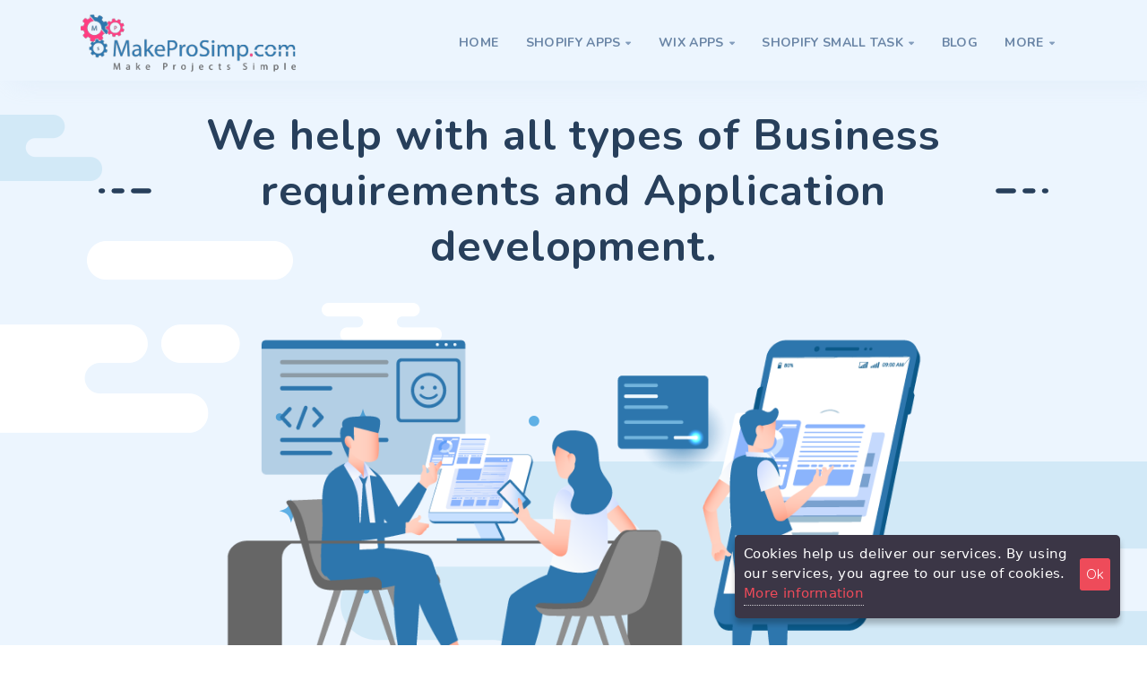

--- FILE ---
content_type: text/css
request_url: https://makeprosimp.com/wp-content/themes/makeprosimp/css/makeprosimp.min.css?ver=1.0.5
body_size: 45790
content:
caption,th{text-align:left}table,td,th{border:1px solid #ddd}body,p{font-size:16px}figure,img,table{max-width:100%}img,textarea{height:auto}input.wpcf7-form-control,table,textarea.wpcf7-form-control{width:100%}ol,ol ul ol{counter-reset:list1}.list li,ol li,ul ol ul li::before{transition:all .3s ease}blockquote,body,html,ol li{position:relative}.full-bloc-link,.full-block{bottom:0}.hide,.list,.list li,.ovh,.screen-reader-text,.visual-hidden,svg:not(:root){overflow:hidden}.text-t-none,button,select{text-transform:none}.primary-menu .showhide,.primary-menu-brand,.screen-reader-text:focus,a,abbr[title]{text-decoration:none}.mfp-arrow,.nice-select,.primary-menu .showhide{-webkit-tap-highlight-color:transparent}.typeahead__field,table{border-collapse:collapse}*,:after,:before{-webkit-box-sizing:border-box;-moz-box-sizing:border-box;box-sizing:border-box}body,html{height:100%}body{background:#fff;color:#4b5d73;font-family:Nunito,Arial,"Helvetica Neue",Helvetica,serif,sans-serif;font-weight:400;line-height:1.6;letter-spacing:.02em}img{display:inline-block}table{background-color:transparent;border-spacing:0;margin-bottom:20px}caption{padding-top:8px;padding-bottom:8px;color:#777}table>tbody>tr>td,table>tbody>tr>th,table>tfoot>tr>td,table>tfoot>tr>th,table>thead>tr>td,table>thead>tr>th{padding:8px;line-height:1.42857143;vertical-align:top;border-top:1px solid #ddd}.list ul,ul{padding:0;list-style:none}table>thead>tr>th{vertical-align:bottom;border-bottom:2px solid #ddd}table>caption+thead>tr:first-child>td,table>caption+thead>tr:first-child>th,table>colgroup+thead>tr:first-child>td,table>colgroup+thead>tr:first-child>th,table>thead:first-child>tr:first-child>td,table>thead:first-child>tr:first-child>th{border-top:0}table>tbody+tbody{border-top:2px solid #ddd}table table{background-color:#fff}table col[class*=col-]{position:static;display:table-column;float:none}table td[class*=col-],table th[class*=col-]{position:static;display:table-cell;float:none}table>tbody>tr.active>td,table>tbody>tr.active>th,table>tbody>tr>td.active,table>tbody>tr>th.active,table>tfoot>tr.active>td,table>tfoot>tr.active>th,table>tfoot>tr>td.active,table>tfoot>tr>th.active,table>thead>tr.active>td,table>thead>tr.active>th,table>thead>tr>td.active,table>thead>tr>th.active{background-color:#f5f5f5}table>tbody>tr.success>td,table>tbody>tr.success>th,table>tbody>tr>td.success,table>tbody>tr>th.success,table>tfoot>tr.success>td,table>tfoot>tr.success>th,table>tfoot>tr>td.success,table>tfoot>tr>th.success,table>thead>tr.success>td,table>thead>tr.success>th,table>thead>tr>td.success,table>thead>tr>th.success{background-color:#dff0d8}table>tbody>tr.info>td,table>tbody>tr.info>th,table>tbody>tr>td.info,table>tbody>tr>th.info,table>tfoot>tr.info>td,table>tfoot>tr.info>th,table>tfoot>tr>td.info,table>tfoot>tr>th.info,table>thead>tr.info>td,table>thead>tr.info>th,table>thead>tr>td.info,table>thead>tr>th.info{background-color:#d9edf7}table>tbody>tr.warning>td,table>tbody>tr.warning>th,table>tbody>tr>td.warning,table>tbody>tr>th.warning,table>tfoot>tr.warning>td,table>tfoot>tr.warning>th,table>tfoot>tr>td.warning,table>tfoot>tr>th.warning,table>thead>tr.warning>td,table>thead>tr.warning>th,table>thead>tr>td.warning,table>thead>tr>th.warning{background-color:#fcf8e3}table>tbody>tr.danger>td,table>tbody>tr.danger>th,table>tbody>tr>td.danger,table>tbody>tr>th.danger,table>tfoot>tr.danger>td,table>tfoot>tr.danger>th,table>tfoot>tr>td.danger,table>tfoot>tr>th.danger,table>thead>tr.danger>td,table>thead>tr.danger>th,table>thead>tr>td.danger,table>thead>tr>th.danger{background-color:#f2dede}a{color:#273f5b;transition:all .15s linear}@media (max-width:600px){p{font-size:14px}}select{appearance:none;-moz-appearance:none;-webkit-appearance:none}input::-webkit-input-placeholder,textarea::-webkit-input-placeholder{color:#4b5d73}input:-moz-placeholder,textarea:-moz-placeholder{color:#4b5d73}input:-ms-input-placeholder,textarea:-ms-input-placeholder{color:#4b5d73}input,textarea{-moz-box-shadow:none}input:invalid,textarea:invalid{border:1px solid}input:-moz-submit-invalid,textarea:-moz-submit-invalid{box-shadow:none}ul{margin:0}.list{color:#273f5b;margin-left:30px}.list ul{margin:0}.list li{margin-bottom:.35em;font-size:1em;clear:both;font-weight:700}@media (max-width:640px){.list li{font-size:.8em}}.list li a,.list li li{color:inherit;display:block;overflow:hidden}.list li .makeprosimp-icon,.list li i{margin-right:20px;margin-top:7px;font-size:12px;float:left;height:1em;width:1em}.list.with-padding{padding-left:60px}ol li,ul ol li{padding-left:30px}.list--standard .makeprosimp-icon,.list--standard a:hover,.list--standard i{color:#01a23c;fill:#01a23c}.list--breez li .makeprosimp-icon,.list--breez li i{color:#0ff;fill:#0ff;height:32px;width:32px;margin-top:0}.list--breez li a{color:#0ff}.list--primary .makeprosimp-icon,.list--primary a:hover,.list--primary i{color:#0083ff;fill:#0083ff}ol li:before,ol ul ol li:before{counter-increment:list1;content:counter(list1,decimal-leading-zero) " ";color:#273f5b;display:inline-block;position:absolute;left:0}ol{padding-left:20px;margin:0}ol li{list-style:none;margin-bottom:18px;font-size:18px}ol li a{display:inline-block}ol.list{margin-left:0}ol ol,ol ul,ul ol,ul ul{margin:10px 0;padding-left:0}ol ol{counter-reset:list2}ol ol li{padding-left:40px}ol ol li:before{counter-increment:list2;content:counter(list1) "." counter(list2) ". "}p{margin:0 0 1.5em}table{margin:1.5em 0}ul ol li::before{position:absolute;counter-increment:list1;content:counter(list1,decimal-leading-zero) " ";color:#2f2c2c;display:inline-block;font-size:18px;left:0}ul ol ul li::before{content:"\f0da";position:absolute;left:0;font-family:FontAwesome;counter-increment:none;font-size:12px}ol ul ol li:before{list-style:none;font-size:18px}ol ol ol{counter-reset:list3}ol ol ol li{padding-left:55px}ol ol ol li::before{counter-increment:list3;content:counter(list1) "." counter(list1) "." counter(list3) "."}blockquote{-webkit-margin-before:0;-webkit-margin-after:0;-webkit-margin-start:0;-webkit-margin-end:0;margin:3em 0;padding:15px 15px 15px 40px}blockquote h6{font-size:14px;font-weight:400;color:#6a87a9}blockquote h6 span{color:#0083ff;font-weight:700;display:block}blockquote cite{display:block;color:#4b5d73;font-size:.7em}blockquote cite:before{content:"\2014\00a0";color:#4b5d73}blockquote:before{content:"";width:100px;height:70px;position:absolute;top:-10px;left:0;display:block;background:url(../svg/quotes.svg) 50% 50% no-repeat;background-size:cover;z-index:-1}blockquote p{margin:0 0 20px!important;font-size:28px;line-height:1.3em;font-weight:700}@media (max-width:640px){blockquote{padding-left:50px;margin:1em 0}blockquote:before{top:0}blockquote p{font-size:16px}}.screen-reader-text{clip:rect(1px,1px,1px,1px);position:absolute!important;height:1px;width:1px}.screen-reader-text:focus{background-color:#f1f1f1;border-radius:3px;box-shadow:0 0 2px 2px rgba(0,0,0,.6);clip:auto!important;color:#21759b;display:block;font-size:14px;font-size:.875rem;font-weight:700;height:auto;left:5px;line-height:normal;padding:15px 23px 14px;top:5px;width:auto;z-index:100000}#content[tabindex="-1"]:focus{outline:0}@media (max-width:640px){ol li{font-size:13px;padding-left:20px}ol ol li{padding-left:30px}ol ol ol li{padding-left:40px}}.h1,h1{font-size:48px;font-weight:700;color:#273f5b;font-family:Nunito,Arial,"Helvetica Neue",Helvetica,sans-serif;margin:0;line-height:1em;letter-spacing:.02em}.h2,.h3,.h4,.h5,.h6,h2,h3,h4,h5,h6{margin:.5em 0;line-height:1.3em;font-family:Nunito,Arial,"Helvetica Neue",Helvetica,sans-serif;letter-spacing:.02em;font-weight:700}.h1 a,h1 a{color:inherit}@media (max-width:800px){.h1,h1{font-size:2em}}@media (max-width:640px){.h1,h1{font-size:1.8em}}@media (max-width:480px){.h1,h1{font-size:1.6em}}@media (max-width:360px){.h1,h1{font-size:1.5em}}.counting-down .timer,.h2,h2{font-size:38px}.h2,h2{color:#273f5b}.h2 a,h2 a{color:inherit}@media (max-width:800px){.h2,h2{font-size:1.9em}}@media (max-width:640px){.h2,h2{font-size:1.7em}}@media (max-width:480px){.h2,h2{font-size:1.5em}}@media (max-width:360px){.h2,h2{font-size:1.3em}}.h3,h3{font-size:36px;color:#273f5b}.h3 a,h3 a{color:inherit}@media (max-width:800px){.h3,h3{font-size:1.8em}}@media (max-width:640px){.h3,h3{font-size:1.6em}}@media (max-width:480px){.h3,h3{font-size:1.4em}}@media (max-width:360px){.h3,h3{font-size:1.2em}}.h4,h4{font-size:32px;color:#273f5b}.h4 a,h4 a{color:inherit}@media (max-width:800px){.h4,h4{font-size:1.7em}}@media (max-width:640px){.h4,h4{font-size:1.5em}}@media (max-width:480px){.h4,h4{font-size:1.3em}}@media (max-width:360px){.h4,h4{font-size:1.1em}}.h5,h5{font-size:24px;color:#273f5b}.h5 a,h5 a{color:inherit}@media (max-width:800px){.h5,h5{font-size:1.6em}}@media (max-width:640px){.h5,h5{font-size:1.4em}}@media (max-width:480px){.h5,h5{font-size:1.2em}}@media (max-width:360px){.h5,h5{font-size:1em}}.h6,h6{font-size:18px;color:#273f5b}dl dd,dl dt{margin-bottom:5px}.h6 a,h6 a{color:inherit}@media (max-width:800px){.h6,h6{font-size:1.4em}}@media (max-width:640px){.h6,h6{font-size:1.2em}}@media (max-width:480px){.h6,h6{font-size:1em}.centered-on-mobile{text-align:center}}@media (max-width:360px){.h6,h6{font-size:.9em}}.first-letter--dark-round span:first-of-type,.first-letter--squared span:first-of-type{display:block;width:70px;height:70px;line-height:70px;font-size:30px;color:#fff;margin-right:20px;float:left;position:relative;text-align:center}.first-letter--dark-round span:first-of-type{background-color:#2f2c2c;border-radius:50%}.first-letter--squared span:first-of-type{border-radius:5px;background-color:#0083ff}.first-letter--dark span:first-of-type{margin-right:20px;font-size:48px;line-height:48px;color:#273f5b;float:left}.first-letter--primary span:first-of-type{color:#0083ff;margin-right:20px;font-size:48px;line-height:48px;float:left}.selection--dark::-moz-selection{background:#273f5b;color:#4b5d73}.selection--dark::selection{background:#273f5b;color:#4b5d73}.selection--primary::-moz-selection{color:#fff}.selection--primary::selection{color:#fff}.selection--gray::-moz-selection{background:#e1e1e1;color:#273f5b}.selection--gray::selection{background:#e1e1e1;color:#273f5b}dl{margin-bottom:24px}dl dt{color:#777;font-weight:700}dl dd{margin-left:20px}abbr{border-bottom:1px dotted;cursor:help;border-color:#4b5d73}@media (max-width:799px){body.crumina-grid .col-sm-1,body.crumina-grid .col-sm-10,body.crumina-grid .col-sm-11,body.crumina-grid .col-sm-12,body.crumina-grid .col-sm-2,body.crumina-grid .col-sm-3,body.crumina-grid .col-sm-4,body.crumina-grid .col-sm-5,body.crumina-grid .col-sm-6,body.crumina-grid .col-sm-7,body.crumina-grid .col-sm-8,body.crumina-grid .col-sm-9{float:left}body.crumina-grid .col-sm-12{width:100%}body.crumina-grid .col-sm-11{width:91.66666667%}body.crumina-grid .col-sm-10{width:83.33333333%}body.crumina-grid .col-sm-9{width:75%}body.crumina-grid .col-sm-8{width:66.66666667%}body.crumina-grid .col-sm-7{width:58.33333333%}body.crumina-grid .col-sm-6{width:50%}body.crumina-grid .col-sm-5{width:41.66666667%}body.crumina-grid .col-sm-4{width:33.33333333%}body.crumina-grid .col-sm-3{width:25%}body.crumina-grid .col-sm-2{width:16.66666667%}body.crumina-grid .col-sm-1{width:8.33333333%}body.crumina-grid .col-sm-pull-12{right:100%}body.crumina-grid .col-sm-pull-11{right:91.66666667%}body.crumina-grid .col-sm-pull-10{right:83.33333333%}body.crumina-grid .col-sm-pull-9{right:75%}body.crumina-grid .col-sm-pull-8{right:66.66666667%}body.crumina-grid .col-sm-pull-7{right:58.33333333%}body.crumina-grid .col-sm-pull-6{right:50%}body.crumina-grid .col-sm-pull-5{right:41.66666667%}body.crumina-grid .col-sm-pull-4{right:33.33333333%}body.crumina-grid .col-sm-pull-3{right:25%}body.crumina-grid .col-sm-pull-2{right:16.66666667%}body.crumina-grid .col-sm-pull-1{right:8.33333333%}body.crumina-grid .col-sm-pull-0{right:auto}body.crumina-grid .col-sm-push-12{left:100%}body.crumina-grid .col-sm-push-11{left:91.66666667%}body.crumina-grid .col-sm-push-10{left:83.33333333%}body.crumina-grid .col-sm-push-9{left:75%}body.crumina-grid .col-sm-push-8{left:66.66666667%}body.crumina-grid .col-sm-push-7{left:58.33333333%}body.crumina-grid .col-sm-push-6{left:50%}body.crumina-grid .col-sm-push-5{left:41.66666667%}body.crumina-grid .col-sm-push-4{left:33.33333333%}body.crumina-grid .col-sm-push-3{left:25%}body.crumina-grid .col-sm-push-2{left:16.66666667%}body.crumina-grid .col-sm-push-1{left:8.33333333%}body.crumina-grid .col-sm-push-0{left:auto}body.crumina-grid .col-sm-offset-12{margin-left:100%}body.crumina-grid .col-sm-offset-11{margin-left:91.66666667%}body.crumina-grid .col-sm-offset-10{margin-left:83.33333333%}body.crumina-grid .col-sm-offset-9{margin-left:75%}body.crumina-grid .col-sm-offset-8{margin-left:66.66666667%}body.crumina-grid .col-sm-offset-7{margin-left:58.33333333%}body.crumina-grid .col-sm-offset-6{margin-left:50%}body.crumina-grid .col-sm-offset-5{margin-left:41.66666667%}body.crumina-grid .col-sm-offset-4{margin-left:33.33333333%}body.crumina-grid .col-sm-offset-3{margin-left:25%}body.crumina-grid .col-sm-offset-2{margin-left:16.66666667%}body.crumina-grid .col-sm-offset-1{margin-left:8.33333333%}body.crumina-grid .col-sm-offset-0{margin-left:0}}@media (max-width:570px){body.crumina-grid .col-xs-1,body.crumina-grid .col-xs-10,body.crumina-grid .col-xs-11,body.crumina-grid .col-xs-12,body.crumina-grid .col-xs-2,body.crumina-grid .col-xs-3,body.crumina-grid .col-xs-4,body.crumina-grid .col-xs-5,body.crumina-grid .col-xs-6,body.crumina-grid .col-xs-7,body.crumina-grid .col-xs-8,body.crumina-grid .col-xs-9{float:left}body.crumina-grid .col-xs-12{width:100%}body.crumina-grid .col-xs-11{width:91.66666667%}body.crumina-grid .col-xs-10{width:83.33333333%}body.crumina-grid .col-xs-9{width:75%}body.crumina-grid .col-xs-8{width:66.66666667%}body.crumina-grid .col-xs-7{width:58.33333333%}body.crumina-grid .col-xs-6{width:50%}body.crumina-grid .col-xs-5{width:41.66666667%}body.crumina-grid .col-xs-4{width:33.33333333%}body.crumina-grid .col-xs-3{width:25%}body.crumina-grid .col-xs-2{width:16.66666667%}body.crumina-grid .col-xs-1{width:8.33333333%}body.crumina-grid .col-xs-pull-12{right:100%}body.crumina-grid .col-xs-pull-11{right:91.66666667%}body.crumina-grid .col-xs-pull-10{right:83.33333333%}body.crumina-grid .col-xs-pull-9{right:75%}body.crumina-grid .col-xs-pull-8{right:66.66666667%}body.crumina-grid .col-xs-pull-7{right:58.33333333%}body.crumina-grid .col-xs-pull-6{right:50%}body.crumina-grid .col-xs-pull-5{right:41.66666667%}body.crumina-grid .col-xs-pull-4{right:33.33333333%}body.crumina-grid .col-xs-pull-3{right:25%}body.crumina-grid .col-xs-pull-2{right:16.66666667%}body.crumina-grid .col-xs-pull-1{right:8.33333333%}body.crumina-grid .col-xs-pull-0{right:auto}body.crumina-grid .col-xs-push-12{left:100%}body.crumina-grid .col-xs-push-11{left:91.66666667%}body.crumina-grid .col-xs-push-10{left:83.33333333%}body.crumina-grid .col-xs-push-9{left:75%}body.crumina-grid .col-xs-push-8{left:66.66666667%}body.crumina-grid .col-xs-push-7{left:58.33333333%}body.crumina-grid .col-xs-push-6{left:50%}body.crumina-grid .col-xs-push-5{left:41.66666667%}body.crumina-grid .col-xs-push-4{left:33.33333333%}body.crumina-grid .col-xs-push-3{left:25%}body.crumina-grid .col-xs-push-2{left:16.66666667%}body.crumina-grid .col-xs-push-1{left:8.33333333%}body.crumina-grid .col-xs-push-0{left:auto}body.crumina-grid .col-xs-offset-12{margin-left:100%}body.crumina-grid .col-xs-offset-11{margin-left:91.66666667%}body.crumina-grid .col-xs-offset-10{margin-left:83.33333333%}body.crumina-grid .col-xs-offset-9{margin-left:75%}body.crumina-grid .col-xs-offset-8{margin-left:66.66666667%}body.crumina-grid .col-xs-offset-7{margin-left:58.33333333%}body.crumina-grid .col-xs-offset-6{margin-left:50%}body.crumina-grid .col-xs-offset-5{margin-left:41.66666667%}body.crumina-grid .col-xs-offset-4{margin-left:33.33333333%}body.crumina-grid .col-xs-offset-3{margin-left:25%}body.crumina-grid .col-xs-offset-2{margin-left:16.66666667%}body.crumina-grid .col-xs-offset-1{margin-left:8.33333333%}body.crumina-grid .col-xs-offset-0{margin-left:0}}body.crumina-grid .kc_col-of-5{width:20%;float:left;position:relative;min-height:1px;padding-right:20px;padding-left:20px}@media (max-width:800px){body.crumina-grid .kc_col-of-5{width:50%}body.crumina-grid *>.kc_col-of-5:last-child{width:100%}}@media (max-width:570px){body.crumina-grid .kc_col-of-5{width:100%}}@media (max-width:799px){body.crumina-grid .col-3-responsive-wrapper .kc_column.col-md-4.col-sm-12{width:33.3333%}}@media (max-width:768px){body.crumina-grid .kc_column_inner+.kc_column_inner{margin-top:40px}body.crumina-grid .kc_column+.kc_column{margin-top:30px}body.crumina-grid .col-3-responsive-wrapper .kc_column+.kc_column{margin-top:0}}@media (max-width:600px){body.crumina-grid .col-3-responsive-wrapper .kc_column.col-md-4.col-sm-12{width:100%}body.crumina-grid .col-3-responsive-wrapper .kc_column+.kc_column{margin-top:30px}}.clearfix:after,.clearfix:before,.container-fluid:after,.container-fluid:before,.container:after,.container:before,.dl-horizontal dd:after,.dl-horizontal dd:before,.row:after,.row:before{display:table;content:" ";width:100%}.container{padding-right:40px;padding-left:40px;margin-right:auto;margin-left:auto}@media (min-width:768px){.container{width:710px;padding-right:20px;padding-left:20px}.row{margin-right:-10px;margin-left:-10px}}@media (min-width:992px){.container{width:965px}}@media (min-width:1200px){.container{width:1140px}}@media (min-width:1400px){.container{width:1240px}}.container-fluid{padding-right:40px;padding-left:40px;margin-right:auto;margin-left:auto}.row{margin-right:-20px;margin-left:-20px}.col-lg-1,.col-lg-10,.col-lg-11,.col-lg-12,.col-lg-2,.col-lg-3,.col-lg-4,.col-lg-5,.col-lg-6,.col-lg-7,.col-lg-8,.col-lg-9,.col-md-1,.col-md-10,.col-md-11,.col-md-12,.col-md-2,.col-md-3,.col-md-4,.col-md-5,.col-md-6,.col-md-7,.col-md-8,.col-md-9,.col-sm-1,.col-sm-10,.col-sm-11,.col-sm-12,.col-sm-2,.col-sm-3,.col-sm-4,.col-sm-5,.col-sm-6,.col-sm-7,.col-sm-8,.col-sm-9,.col-xs-1,.col-xs-10,.col-xs-11,.col-xs-12,.col-xs-2,.col-xs-3,.col-xs-4,.col-xs-5,.col-xs-6,.col-xs-7,.col-xs-8,.col-xs-9{position:relative;min-height:1px;padding-right:20px;padding-left:20px}@media (min-width:1200px){.col-lg-1,.col-lg-10,.col-lg-11,.col-lg-12,.col-lg-2,.col-lg-3,.col-lg-4,.col-lg-5,.col-lg-6,.col-lg-7,.col-lg-8,.col-lg-9{float:left}.col-lg-12{width:100%}.col-lg-11{width:91.66666667%}.col-lg-10{width:83.33333333%}.col-lg-9{width:75%}.col-lg-8{width:66.66666667%}.col-lg-7{width:58.33333333%}.col-lg-6{width:50%}.col-lg-5{width:41.66666667%}.col-lg-4{width:33.33333333%}.col-lg-3{width:25%}.col-lg-2{width:16.66666667%}.col-lg-1{width:8.33333333%}.col-lg-pull-12{right:100%}.col-lg-pull-11{right:91.66666667%}.col-lg-pull-10{right:83.33333333%}.col-lg-pull-9{right:75%}.col-lg-pull-8{right:66.66666667%}.col-lg-pull-7{right:58.33333333%}.col-lg-pull-6{right:50%}.col-lg-pull-5{right:41.66666667%}.col-lg-pull-4{right:33.33333333%}.col-lg-pull-3{right:25%}.col-lg-pull-2{right:16.66666667%}.col-lg-pull-1{right:8.33333333%}.col-lg-pull-0{right:auto}.col-lg-push-12{left:100%}.col-lg-push-11{left:91.66666667%}.col-lg-push-10{left:83.33333333%}.col-lg-push-9{left:75%}.col-lg-push-8{left:66.66666667%}.col-lg-push-7{left:58.33333333%}.col-lg-push-6{left:50%}.col-lg-push-5{left:41.66666667%}.col-lg-push-4{left:33.33333333%}.col-lg-push-3{left:25%}.col-lg-push-2{left:16.66666667%}.col-lg-push-1{left:8.33333333%}.col-lg-push-0{left:auto}.col-lg-offset-12{margin-left:100%}.col-lg-offset-11{margin-left:91.66666667%}.col-lg-offset-10{margin-left:83.33333333%}.col-lg-offset-9{margin-left:75%}.col-lg-offset-8{margin-left:66.66666667%}.col-lg-offset-7{margin-left:58.33333333%}.col-lg-offset-6{margin-left:50%}.col-lg-offset-5{margin-left:41.66666667%}.col-lg-offset-4{margin-left:33.33333333%}.col-lg-offset-3{margin-left:25%}.col-lg-offset-2{margin-left:16.66666667%}.col-lg-offset-1{margin-left:8.33333333%}.col-lg-offset-0{margin-left:0}}@media (min-width:800px) and (max-width:1199px){.col-md-1,.col-md-10,.col-md-11,.col-md-12,.col-md-2,.col-md-3,.col-md-4,.col-md-5,.col-md-6,.col-md-7,.col-md-8,.col-md-9{float:left}.col-md-12{width:100%}.col-md-11{width:91.66666667%}.col-md-10{width:83.33333333%}.col-md-9{width:75%}.col-md-8{width:66.66666667%}.col-md-7{width:58.33333333%}.col-md-6{width:50%}.col-md-5{width:41.66666667%}.col-md-4{width:33.33333333%}.col-md-3{width:25%}.col-md-2{width:16.66666667%}.col-md-1{width:8.33333333%}.col-md-pull-12{right:100%}.col-md-pull-11{right:91.66666667%}.col-md-pull-10{right:83.33333333%}.col-md-pull-9{right:75%}.col-md-pull-8{right:66.66666667%}.col-md-pull-7{right:58.33333333%}.col-md-pull-6{right:50%}.col-md-pull-5{right:41.66666667%}.col-md-pull-4{right:33.33333333%}.col-md-pull-3{right:25%}.col-md-pull-2{right:16.66666667%}.col-md-pull-1{right:8.33333333%}.col-md-pull-0{right:auto}.col-md-push-12{left:100%}.col-md-push-11{left:91.66666667%}.col-md-push-10{left:83.33333333%}.col-md-push-9{left:75%}.col-md-push-8{left:66.66666667%}.col-md-push-7{left:58.33333333%}.col-md-push-6{left:50%}.col-md-push-5{left:41.66666667%}.col-md-push-4{left:33.33333333%}.col-md-push-3{left:25%}.col-md-push-2{left:16.66666667%}.col-md-push-1{left:8.33333333%}.col-md-push-0{left:auto}.col-md-offset-12{margin-left:100%}.col-md-offset-11{margin-left:91.66666667%}.col-md-offset-10{margin-left:83.33333333%}.col-md-offset-9{margin-left:75%}.col-md-offset-8{margin-left:66.66666667%}.col-md-offset-7{margin-left:58.33333333%}.col-md-offset-6{margin-left:50%}.col-md-offset-5{margin-left:41.66666667%}.col-md-offset-4{margin-left:33.33333333%}.col-md-offset-3{margin-left:25%}.col-md-offset-2{margin-left:16.66666667%}.col-md-offset-1{margin-left:8.33333333%}.col-md-offset-0{margin-left:0}}.kc-elm.small-section{max-width:750px;margin:0 auto;float:none}.kc-elm.small-section-f-left{max-width:750px;float:left}.kc-elm.medium-section{max-width:900px;margin:0 auto;float:none}.kc-container{position:relative;z-index:1}.kc_row:not(.kc_row_inner){padding:120px 0}@media (max-width:800px){.kc_row:not(.kc_row_inner){padding:60px 0}}@media (max-width:360px){.kc_row:not(.kc_row_inner){padding:30px 0}}.kc_row_inner+.kc_row_inner{margin-top:40px}@media (max-width:640px){.kc_row_inner+.kc_row_inner{margin-top:0}}.kc-col-inner-container>.kc-elm{margin-bottom:30px}.kc-col-inner-container>.kc-elm p:last-child,.kc-col-inner-container>.kc-elm:last-child{margin-bottom:0}@media (max-width:768px){.kc-col-inner-container>.kc-elm.product-description-solution{margin-top:0;margin-bottom:60px}}.kc-col-container>.kc-elm+.kc-elm{margin-top:30px}.kc-col-container>.kc-elm{margin-bottom:0}@media (max-width:799px){body.kc-css-system .kc_column.col-sm-6{width:50%}}@media (max-width:570px){body.kc-css-system .kc_column.col-xs-12{width:100%}.col-xs-12+.col-xs-12{margin-top:20px}}.hide,.visual-hidden{clip:rect(1px,1px,1px,1px);position:absolute!important;height:1px;width:1px}.full-bloc-link,.full-block,.half-height-bg,.overlay-standard{position:absolute;top:0;left:0;right:0}.half-width{width:50%;float:left}button,hr,input{overflow:visible}.f-left{float:left}.f-right{float:right}.f-none{float:none}.shadow-image{box-shadow:24px 50px 60px rgba(0,0,0,.3)}.table{display:table}.table-cell{display:table-cell;vertical-align:middle;float:none}.overlay--light{background:rgba(0,0,0,.2)}.no-padding{padding:0!important}@media (max-width:640px){.table-cell{display:block;float:left}.no-padding{padding:0 15px!important}}.no-margin{margin:0}.item-fully-transparent{opacity:0}.full-height{height:100%}.full-width{width:100%}.display-flex{display:flex;align-items:center}.display-flex.content-center{justify-content:center}.inline-block,.kc-elm.inline-block{display:inline-block;width:auto;float:none}.inline-items>*{display:inline-block;vertical-align:middle}progress,sub,sup{vertical-align:baseline}.inline-items>.inline-items+.inline-items{margin-left:70px}.block-rounded-shadow{border-radius:10px;padding:60px;box-shadow:10px 0 50px 0 rgba(18,25,33,.1)}.overlay-standard{bottom:0;background:rgba(18,25,33,.4);transition:all .4s ease}.medium-padding80{padding:80px 0}@media (max-width:800px){.medium-padding80{padding:35px 0}}.medium-padding100{padding:100px 0}@media (max-width:800px){.medium-padding100{padding:35px 0}}.medium-padding120{padding:120px 0}@media (max-width:800px){.medium-padding120{padding:35px 0}}.medium-padding180{padding:180px 0}@media (max-width:800px){.medium-padding180{padding:90px 0}}.medium-padding270{padding:270px 0}@media (max-width:800px){.medium-padding270{padding:100px 0}}.pb100{padding-bottom:100px}.pt80{padding-top:80px}@media (max-width:800px){.pb100{padding-bottom:35px}.pt80{padding-top:35px}}.pt180{padding-top:180px}.pt100{padding-top:100px}@media (max-width:800px){.pt100{padding-top:35px}}.pt400{padding-top:400px}@media (max-width:1024px){.pt400{padding-top:200px}}@media (max-width:768px){.pt400{padding-top:100px}}.pb360{padding-bottom:360px}.pb120{padding-bottom:120px}.pt120{padding-top:120px}@media (max-width:800px){.pb120{padding-bottom:35px}.pt120{padding-top:35px}}.pb80{padding-bottom:80px}@media (max-width:800px){.pb80{padding-bottom:35px}}.pb30{padding-bottom:30px}.mt60{margin-top:60px}.mb30{margin-bottom:30px}.mb60{margin-bottom:60px}@media (max-width:800px){.mt60{margin-top:35px}.mb60{margin-bottom:35px}}.padding-left60-desktop{padding-left:60px}[type=checkbox],[type=radio],legend{padding:0;box-sizing:border-box}@media (max-width:980px){.padding-left60-desktop{padding-left:0}}.color-icon{color:#6987ab}.font-color-custom *{color:inherit}.bg-secondary-color{background-color:#273f5b}.bg-primary-color{background-color:#0083ff}.c-yellow-light{color:#ff0}.weight-bold{font-weight:700}.weight-normal{font-weight:400}.half-height-bg{height:50%}.d-flex--content-inline{float:none;display:flex;align-items:center}.display-block,article,aside,details,figcaption,figure,footer,main,menu,nav,section,summary{display:block}.d-flex--content-inline .btn{margin-left:auto}.negative-margin-top80{margin-top:-80px}.negative-margin-bottom80{margin-bottom:-80px}.box-shadow--black{box-shadow:30px 0 100px rgba(0,0,0,.2)}.pos-relative{position:relative}.fill-white{fill:#fff}#hellopreloader{display:block;position:fixed;z-index:99999;top:0;left:0;width:100%;height:100%;min-width:100%;background:url(../svg/preload.svg) center center no-repeat #66b5ff;background-size:41px;opacity:1}.fa-ul>li,sub,sup{position:relative}/*! normalize.css v4.1.1 | MIT License | github.com/necolas/normalize.css */html{font-family:sans-serif;-ms-text-size-adjust:100%;-webkit-text-size-adjust:100%}body{margin:0}audio,canvas,progress,video{display:inline-block}audio:not([controls]){display:none;height:0}[hidden],template{display:none}a{background-color:transparent;-webkit-text-decoration-skip:objects}a:active,a:hover{outline-width:0}b,strong{font-weight:bolder}dfn{font-style:italic}mark{background-color:#ff0;color:#000}small{font-size:80%}sub,sup{font-size:75%;line-height:0}sub{bottom:-.25em}sup{top:-.5em}img{border-style:none}code,kbd,pre,samp{font-family:monospace,monospace;font-size:1em}figure{margin:1em 40px}hr{box-sizing:content-box;height:0}button,input,select,textarea{font:inherit;margin:0;outline:0}optgroup{font-weight:700}button,input{border:none}.btn,.category-link,.heading-sup-title,.more-arrow,.page404 .error,.primary-menu-menu>li>a{text-transform:uppercase}[type=reset],[type=submit],button,html [type=button]{-webkit-appearance:button}[type=button]::-moz-focus-inner,[type=reset]::-moz-focus-inner,[type=submit]::-moz-focus-inner,button::-moz-focus-inner{border-style:none;padding:0}[type=button]:-moz-focusring,[type=reset]:-moz-focusring,[type=submit]:-moz-focusring,button:-moz-focusring{outline:ButtonText dotted 1px}fieldset{border:1px solid silver;margin:0 2px;padding:.35em .625em .75em}.fa.fa-pull-left,.fa.pull-left{margin-right:.3em}legend{color:inherit;display:table;max-width:100%;white-space:normal}.fa,.fa-stack{display:inline-block}textarea{overflow:auto}[type=number]::-webkit-inner-spin-button,[type=number]::-webkit-outer-spin-button{height:auto}[type=search]{-webkit-appearance:textfield;outline-offset:-2px}[type=search]::-webkit-search-cancel-button,[type=search]::-webkit-search-decoration{-webkit-appearance:none}::-webkit-input-placeholder{opacity:.54}::-webkit-file-upload-button{-webkit-appearance:button;font:inherit}/*!
   *  Font Awesome 4.7.0 by @davegandy - http://fontawesome.io - @fontawesome
   *  License - http://fontawesome.io/license (Font: SIL OFL 1.1, CSS: MIT License)
   */@font-face{font-family:FontAwesome;src:url(https://cdnjs.cloudflare.com/ajax/libs/font-awesome/4.7.0/fonts/fontawesome-webfont.eot);src:url(https://cdnjs.cloudflare.com/ajax/libs/font-awesome/4.7.0/fonts/fontawesome-webfont.eot?#iefix&v=4.7.0) format("embedded-opentype"),url(https://cdnjs.cloudflare.com/ajax/libs/font-awesome/4.7.0/fonts/fontawesome-webfont.woff2) format("woff2"),url(https://cdnjs.cloudflare.com/ajax/libs/font-awesome/4.7.0/fonts/fontawesome-webfont.woff) format("woff"),url(https://cdnjs.cloudflare.com/ajax/libs/font-awesome/4.7.0/fonts/fontawesome-webfont.ttf) format("truetype"),url(https://cdnjs.cloudflare.com/ajax/libs/font-awesome/4.7.0/fonts/fontawesome-webfont.svg) format("svg");font-weight:400;font-style:normal}.fa{font:normal normal normal 14px/1 FontAwesome;font-size:inherit;text-rendering:auto;-webkit-font-smoothing:antialiased;-moz-osx-font-smoothing:grayscale}.fa-lg{font-size:1.33333333em;line-height:.75em;vertical-align:-15%}.fa-2x{font-size:2em}.fa-3x{font-size:3em}.fa-4x{font-size:4em}.fa-5x{font-size:5em}.fa-fw{width:1.28571429em;text-align:center}.fa-ul{padding-left:0;margin-left:2.14285714em;list-style-type:none}.fa.fa-pull-right,.fa.pull-right{margin-left:.3em}.fa-li{position:absolute;left:-2.14285714em;width:2.14285714em;top:.14285714em;text-align:center}.fa-li.fa-lg{left:-1.85714286em}.fa-border{padding:.2em .25em .15em;border:.08em solid #eee;border-radius:.1em}.fa-pull-left{float:left}.fa-pull-right,.pull-right{float:right}.pull-left{float:left}.fa-spin{-webkit-animation:fa-spin 2s infinite linear;animation:fa-spin 2s infinite linear}.fa-pulse{-webkit-animation:fa-spin 1s infinite steps(8);animation:fa-spin 1s infinite steps(8)}@-webkit-keyframes fa-spin{0%{-webkit-transform:rotate(0);transform:rotate(0)}100%{-webkit-transform:rotate(359deg);transform:rotate(359deg)}}@keyframes fa-spin{0%{-webkit-transform:rotate(0);transform:rotate(0)}100%{-webkit-transform:rotate(359deg);transform:rotate(359deg)}}.fa-rotate-90{-ms-filter:"progid:DXImageTransform.Microsoft.BasicImage(rotation=1)";-webkit-transform:rotate(90deg);-ms-transform:rotate(90deg);transform:rotate(90deg)}.fa-rotate-180{-ms-filter:"progid:DXImageTransform.Microsoft.BasicImage(rotation=2)";-webkit-transform:rotate(180deg);-ms-transform:rotate(180deg);transform:rotate(180deg)}.fa-rotate-270{-ms-filter:"progid:DXImageTransform.Microsoft.BasicImage(rotation=3)";-webkit-transform:rotate(270deg);-ms-transform:rotate(270deg);transform:rotate(270deg)}.fa-flip-horizontal{-ms-filter:"progid:DXImageTransform.Microsoft.BasicImage(rotation=0, mirror=1)";-webkit-transform:scale(-1,1);-ms-transform:scale(-1,1);transform:scale(-1,1)}.fa-flip-vertical{-ms-filter:"progid:DXImageTransform.Microsoft.BasicImage(rotation=2, mirror=1)";-webkit-transform:scale(1,-1);-ms-transform:scale(1,-1);transform:scale(1,-1)}:root .fa-flip-horizontal,:root .fa-flip-vertical,:root .fa-rotate-180,:root .fa-rotate-270,:root .fa-rotate-90{filter:none}.fa-stack{position:relative;width:2em;height:2em;line-height:2em;vertical-align:middle}.fa-stack-1x,.fa-stack-2x{position:absolute;left:0;width:100%;text-align:center}.fa-stack-1x{line-height:inherit}.fa-stack-2x{font-size:2em}.fa-inverse{color:#fff}.fa-glass:before{content:"\f000"}.fa-music:before{content:"\f001"}.fa-search:before{content:"\f002"}.fa-envelope-o:before{content:"\f003"}.fa-heart:before{content:"\f004"}.fa-star:before{content:"\f005"}.fa-star-o:before{content:"\f006"}.fa-user:before{content:"\f007"}.fa-film:before{content:"\f008"}.fa-th-large:before{content:"\f009"}.fa-th:before{content:"\f00a"}.fa-th-list:before{content:"\f00b"}.fa-check:before{content:"\f00c"}.fa-close:before,.fa-remove:before,.fa-times:before{content:"\f00d"}.fa-search-plus:before{content:"\f00e"}.fa-search-minus:before{content:"\f010"}.fa-power-off:before{content:"\f011"}.fa-signal:before{content:"\f012"}.fa-cog:before,.fa-gear:before{content:"\f013"}.fa-trash-o:before{content:"\f014"}.fa-home:before{content:"\f015"}.fa-file-o:before{content:"\f016"}.fa-clock-o:before{content:"\f017"}.fa-road:before{content:"\f018"}.fa-download:before{content:"\f019"}.fa-arrow-circle-o-down:before{content:"\f01a"}.fa-arrow-circle-o-up:before{content:"\f01b"}.fa-inbox:before{content:"\f01c"}.fa-play-circle-o:before{content:"\f01d"}.fa-repeat:before,.fa-rotate-right:before{content:"\f01e"}.fa-refresh:before{content:"\f021"}.fa-list-alt:before{content:"\f022"}.fa-lock:before{content:"\f023"}.fa-flag:before{content:"\f024"}.fa-headphones:before{content:"\f025"}.fa-volume-off:before{content:"\f026"}.fa-volume-down:before{content:"\f027"}.fa-volume-up:before{content:"\f028"}.fa-qrcode:before{content:"\f029"}.fa-barcode:before{content:"\f02a"}.fa-tag:before{content:"\f02b"}.fa-tags:before{content:"\f02c"}.fa-book:before{content:"\f02d"}.fa-bookmark:before{content:"\f02e"}.fa-print:before{content:"\f02f"}.fa-camera:before{content:"\f030"}.fa-font:before{content:"\f031"}.fa-bold:before{content:"\f032"}.fa-italic:before{content:"\f033"}.fa-text-height:before{content:"\f034"}.fa-text-width:before{content:"\f035"}.fa-align-left:before{content:"\f036"}.fa-align-center:before{content:"\f037"}.fa-align-right:before{content:"\f038"}.fa-align-justify:before{content:"\f039"}.fa-list:before{content:"\f03a"}.fa-dedent:before,.fa-outdent:before{content:"\f03b"}.fa-indent:before{content:"\f03c"}.fa-video-camera:before{content:"\f03d"}.fa-image:before,.fa-photo:before,.fa-picture-o:before{content:"\f03e"}.fa-pencil:before{content:"\f040"}.fa-map-marker:before{content:"\f041"}.fa-adjust:before{content:"\f042"}.fa-tint:before{content:"\f043"}.fa-edit:before,.fa-pencil-square-o:before{content:"\f044"}.fa-share-square-o:before{content:"\f045"}.fa-check-square-o:before{content:"\f046"}.fa-arrows:before{content:"\f047"}.fa-step-backward:before{content:"\f048"}.fa-fast-backward:before{content:"\f049"}.fa-backward:before{content:"\f04a"}.fa-play:before{content:"\f04b"}.fa-pause:before{content:"\f04c"}.fa-stop:before{content:"\f04d"}.fa-forward:before{content:"\f04e"}.fa-fast-forward:before{content:"\f050"}.fa-step-forward:before{content:"\f051"}.fa-eject:before{content:"\f052"}.fa-chevron-left:before{content:"\f053"}.fa-chevron-right:before{content:"\f054"}.fa-plus-circle:before{content:"\f055"}.fa-minus-circle:before{content:"\f056"}.fa-times-circle:before{content:"\f057"}.fa-check-circle:before{content:"\f058"}.fa-question-circle:before{content:"\f059"}.fa-info-circle:before{content:"\f05a"}.fa-crosshairs:before{content:"\f05b"}.fa-times-circle-o:before{content:"\f05c"}.fa-check-circle-o:before{content:"\f05d"}.fa-ban:before{content:"\f05e"}.fa-arrow-left:before{content:"\f060"}.fa-arrow-right:before{content:"\f061"}.fa-arrow-up:before{content:"\f062"}.fa-arrow-down:before{content:"\f063"}.fa-mail-forward:before,.fa-share:before{content:"\f064"}.fa-expand:before{content:"\f065"}.fa-compress:before{content:"\f066"}.fa-plus:before{content:"\f067"}.fa-minus:before{content:"\f068"}.fa-asterisk:before{content:"\f069"}.fa-exclamation-circle:before{content:"\f06a"}.fa-gift:before{content:"\f06b"}.fa-leaf:before{content:"\f06c"}.fa-fire:before{content:"\f06d"}.fa-eye:before{content:"\f06e"}.fa-eye-slash:before{content:"\f070"}.fa-exclamation-triangle:before,.fa-warning:before{content:"\f071"}.fa-plane:before{content:"\f072"}.fa-calendar:before{content:"\f073"}.fa-random:before{content:"\f074"}.fa-comment:before{content:"\f075"}.fa-magnet:before{content:"\f076"}.fa-chevron-up:before{content:"\f077"}.fa-chevron-down:before{content:"\f078"}.fa-retweet:before{content:"\f079"}.fa-shopping-cart:before{content:"\f07a"}.fa-folder:before{content:"\f07b"}.fa-folder-open:before{content:"\f07c"}.fa-arrows-v:before{content:"\f07d"}.fa-arrows-h:before{content:"\f07e"}.fa-bar-chart-o:before,.fa-bar-chart:before{content:"\f080"}.fa-twitter-square:before{content:"\f081"}.fa-facebook-square:before{content:"\f082"}.fa-camera-retro:before{content:"\f083"}.fa-key:before{content:"\f084"}.fa-cogs:before,.fa-gears:before{content:"\f085"}.fa-comments:before{content:"\f086"}.fa-thumbs-o-up:before{content:"\f087"}.fa-thumbs-o-down:before{content:"\f088"}.fa-star-half:before{content:"\f089"}.fa-heart-o:before{content:"\f08a"}.fa-sign-out:before{content:"\f08b"}.fa-linkedin-square:before{content:"\f08c"}.fa-thumb-tack:before{content:"\f08d"}.fa-external-link:before{content:"\f08e"}.fa-sign-in:before{content:"\f090"}.fa-trophy:before{content:"\f091"}.fa-github-square:before{content:"\f092"}.fa-upload:before{content:"\f093"}.fa-lemon-o:before{content:"\f094"}.fa-phone:before{content:"\f095"}.fa-square-o:before{content:"\f096"}.fa-bookmark-o:before{content:"\f097"}.fa-phone-square:before{content:"\f098"}.fa-twitter:before{content:"\f099"}.fa-facebook-f:before,.fa-facebook:before{content:"\f09a"}.fa-github:before{content:"\f09b"}.fa-unlock:before{content:"\f09c"}.fa-credit-card:before{content:"\f09d"}.fa-feed:before,.fa-rss:before{content:"\f09e"}.fa-hdd-o:before{content:"\f0a0"}.fa-bullhorn:before{content:"\f0a1"}.fa-bell:before{content:"\f0f3"}.fa-certificate:before{content:"\f0a3"}.fa-hand-o-right:before{content:"\f0a4"}.fa-hand-o-left:before{content:"\f0a5"}.fa-hand-o-up:before{content:"\f0a6"}.fa-hand-o-down:before{content:"\f0a7"}.fa-arrow-circle-left:before{content:"\f0a8"}.fa-arrow-circle-right:before{content:"\f0a9"}.fa-arrow-circle-up:before{content:"\f0aa"}.fa-arrow-circle-down:before{content:"\f0ab"}.fa-globe:before{content:"\f0ac"}.fa-wrench:before{content:"\f0ad"}.fa-tasks:before{content:"\f0ae"}.fa-filter:before{content:"\f0b0"}.fa-briefcase:before{content:"\f0b1"}.fa-arrows-alt:before{content:"\f0b2"}.fa-group:before,.fa-users:before{content:"\f0c0"}.fa-chain:before,.fa-link:before{content:"\f0c1"}.fa-cloud:before{content:"\f0c2"}.fa-flask:before{content:"\f0c3"}.fa-cut:before,.fa-scissors:before{content:"\f0c4"}.fa-copy:before,.fa-files-o:before{content:"\f0c5"}.fa-paperclip:before{content:"\f0c6"}.fa-floppy-o:before,.fa-save:before{content:"\f0c7"}.fa-square:before{content:"\f0c8"}.fa-bars:before,.fa-navicon:before,.fa-reorder:before{content:"\f0c9"}.fa-list-ul:before{content:"\f0ca"}.fa-list-ol:before{content:"\f0cb"}.fa-strikethrough:before{content:"\f0cc"}.fa-underline:before{content:"\f0cd"}.fa-table:before{content:"\f0ce"}.fa-magic:before{content:"\f0d0"}.fa-truck:before{content:"\f0d1"}.fa-pinterest:before{content:"\f0d2"}.fa-pinterest-square:before{content:"\f0d3"}.fa-google-plus-square:before{content:"\f0d4"}.fa-google-plus:before{content:"\f0d5"}.fa-money:before{content:"\f0d6"}.fa-caret-down:before{content:"\f0d7"}.fa-caret-up:before{content:"\f0d8"}.fa-caret-left:before{content:"\f0d9"}.fa-caret-right:before{content:"\f0da"}.fa-columns:before{content:"\f0db"}.fa-sort:before,.fa-unsorted:before{content:"\f0dc"}.fa-sort-desc:before,.fa-sort-down:before{content:"\f0dd"}.fa-sort-asc:before,.fa-sort-up:before{content:"\f0de"}.fa-envelope:before{content:"\f0e0"}.fa-linkedin:before{content:"\f0e1"}.fa-rotate-left:before,.fa-undo:before{content:"\f0e2"}.fa-gavel:before,.fa-legal:before{content:"\f0e3"}.fa-dashboard:before,.fa-tachometer:before{content:"\f0e4"}.fa-comment-o:before{content:"\f0e5"}.fa-comments-o:before{content:"\f0e6"}.fa-bolt:before,.fa-flash:before{content:"\f0e7"}.fa-sitemap:before{content:"\f0e8"}.fa-umbrella:before{content:"\f0e9"}.fa-clipboard:before,.fa-paste:before{content:"\f0ea"}.fa-lightbulb-o:before{content:"\f0eb"}.fa-exchange:before{content:"\f0ec"}.fa-cloud-download:before{content:"\f0ed"}.fa-cloud-upload:before{content:"\f0ee"}.fa-user-md:before{content:"\f0f0"}.fa-stethoscope:before{content:"\f0f1"}.fa-suitcase:before{content:"\f0f2"}.fa-bell-o:before{content:"\f0a2"}.fa-coffee:before{content:"\f0f4"}.fa-cutlery:before{content:"\f0f5"}.fa-file-text-o:before{content:"\f0f6"}.fa-building-o:before{content:"\f0f7"}.fa-hospital-o:before{content:"\f0f8"}.fa-ambulance:before{content:"\f0f9"}.fa-medkit:before{content:"\f0fa"}.fa-fighter-jet:before{content:"\f0fb"}.fa-beer:before{content:"\f0fc"}.fa-h-square:before{content:"\f0fd"}.fa-plus-square:before{content:"\f0fe"}.fa-angle-double-left:before{content:"\f100"}.fa-angle-double-right:before{content:"\f101"}.fa-angle-double-up:before{content:"\f102"}.fa-angle-double-down:before{content:"\f103"}.fa-angle-left:before{content:"\f104"}.fa-angle-right:before{content:"\f105"}.fa-angle-up:before{content:"\f106"}.fa-angle-down:before{content:"\f107"}.fa-desktop:before{content:"\f108"}.fa-laptop:before{content:"\f109"}.fa-tablet:before{content:"\f10a"}.fa-mobile-phone:before,.fa-mobile:before{content:"\f10b"}.fa-circle-o:before{content:"\f10c"}.fa-quote-left:before{content:"\f10d"}.fa-quote-right:before{content:"\f10e"}.fa-spinner:before{content:"\f110"}.fa-circle:before{content:"\f111"}.fa-mail-reply:before,.fa-reply:before{content:"\f112"}.fa-github-alt:before{content:"\f113"}.fa-folder-o:before{content:"\f114"}.fa-folder-open-o:before{content:"\f115"}.fa-smile-o:before{content:"\f118"}.fa-frown-o:before{content:"\f119"}.fa-meh-o:before{content:"\f11a"}.fa-gamepad:before{content:"\f11b"}.fa-keyboard-o:before{content:"\f11c"}.fa-flag-o:before{content:"\f11d"}.fa-flag-checkered:before{content:"\f11e"}.fa-terminal:before{content:"\f120"}.fa-code:before{content:"\f121"}.fa-mail-reply-all:before,.fa-reply-all:before{content:"\f122"}.fa-star-half-empty:before,.fa-star-half-full:before,.fa-star-half-o:before{content:"\f123"}.fa-location-arrow:before{content:"\f124"}.fa-crop:before{content:"\f125"}.fa-code-fork:before{content:"\f126"}.fa-chain-broken:before,.fa-unlink:before{content:"\f127"}.fa-question:before{content:"\f128"}.fa-info:before{content:"\f129"}.fa-exclamation:before{content:"\f12a"}.fa-superscript:before{content:"\f12b"}.fa-subscript:before{content:"\f12c"}.fa-eraser:before{content:"\f12d"}.fa-puzzle-piece:before{content:"\f12e"}.fa-microphone:before{content:"\f130"}.fa-microphone-slash:before{content:"\f131"}.fa-shield:before{content:"\f132"}.fa-calendar-o:before{content:"\f133"}.fa-fire-extinguisher:before{content:"\f134"}.fa-rocket:before{content:"\f135"}.fa-maxcdn:before{content:"\f136"}.fa-chevron-circle-left:before{content:"\f137"}.fa-chevron-circle-right:before{content:"\f138"}.fa-chevron-circle-up:before{content:"\f139"}.fa-chevron-circle-down:before{content:"\f13a"}.fa-html5:before{content:"\f13b"}.fa-css3:before{content:"\f13c"}.fa-anchor:before{content:"\f13d"}.fa-unlock-alt:before{content:"\f13e"}.fa-bullseye:before{content:"\f140"}.fa-ellipsis-h:before{content:"\f141"}.fa-ellipsis-v:before{content:"\f142"}.fa-rss-square:before{content:"\f143"}.fa-play-circle:before{content:"\f144"}.fa-ticket:before{content:"\f145"}.fa-minus-square:before{content:"\f146"}.fa-minus-square-o:before{content:"\f147"}.fa-level-up:before{content:"\f148"}.fa-level-down:before{content:"\f149"}.fa-check-square:before{content:"\f14a"}.fa-pencil-square:before{content:"\f14b"}.fa-external-link-square:before{content:"\f14c"}.fa-share-square:before{content:"\f14d"}.fa-compass:before{content:"\f14e"}.fa-caret-square-o-down:before,.fa-toggle-down:before{content:"\f150"}.fa-caret-square-o-up:before,.fa-toggle-up:before{content:"\f151"}.fa-caret-square-o-right:before,.fa-toggle-right:before{content:"\f152"}.fa-eur:before,.fa-euro:before{content:"\f153"}.fa-gbp:before{content:"\f154"}.fa-dollar:before,.fa-usd:before{content:"\f155"}.fa-inr:before,.fa-rupee:before{content:"\f156"}.fa-cny:before,.fa-jpy:before,.fa-rmb:before,.fa-yen:before{content:"\f157"}.fa-rouble:before,.fa-rub:before,.fa-ruble:before{content:"\f158"}.fa-krw:before,.fa-won:before{content:"\f159"}.fa-bitcoin:before,.fa-btc:before{content:"\f15a"}.fa-file:before{content:"\f15b"}.fa-file-text:before{content:"\f15c"}.fa-sort-alpha-asc:before{content:"\f15d"}.fa-sort-alpha-desc:before{content:"\f15e"}.fa-sort-amount-asc:before{content:"\f160"}.fa-sort-amount-desc:before{content:"\f161"}.fa-sort-numeric-asc:before{content:"\f162"}.fa-sort-numeric-desc:before{content:"\f163"}.fa-thumbs-up:before{content:"\f164"}.fa-thumbs-down:before{content:"\f165"}.fa-youtube-square:before{content:"\f166"}.fa-youtube:before{content:"\f167"}.fa-xing:before{content:"\f168"}.fa-xing-square:before{content:"\f169"}.fa-youtube-play:before{content:"\f16a"}.fa-dropbox:before{content:"\f16b"}.fa-stack-overflow:before{content:"\f16c"}.fa-instagram:before{content:"\f16d"}.fa-flickr:before{content:"\f16e"}.fa-adn:before{content:"\f170"}.fa-bitbucket:before{content:"\f171"}.fa-bitbucket-square:before{content:"\f172"}.fa-tumblr:before{content:"\f173"}.fa-tumblr-square:before{content:"\f174"}.fa-long-arrow-down:before{content:"\f175"}.fa-long-arrow-up:before{content:"\f176"}.fa-long-arrow-left:before{content:"\f177"}.fa-long-arrow-right:before{content:"\f178"}.fa-apple:before{content:"\f179"}.fa-windows:before{content:"\f17a"}.fa-android:before{content:"\f17b"}.fa-linux:before{content:"\f17c"}.fa-dribbble:before{content:"\f17d"}.fa-skype:before{content:"\f17e"}.fa-foursquare:before{content:"\f180"}.fa-trello:before{content:"\f181"}.fa-female:before{content:"\f182"}.fa-male:before{content:"\f183"}.fa-gittip:before,.fa-gratipay:before{content:"\f184"}.fa-sun-o:before{content:"\f185"}.fa-moon-o:before{content:"\f186"}.fa-archive:before{content:"\f187"}.fa-bug:before{content:"\f188"}.fa-vk:before{content:"\f189"}.fa-weibo:before{content:"\f18a"}.fa-renren:before{content:"\f18b"}.fa-pagelines:before{content:"\f18c"}.fa-stack-exchange:before{content:"\f18d"}.fa-arrow-circle-o-right:before{content:"\f18e"}.fa-arrow-circle-o-left:before{content:"\f190"}.fa-caret-square-o-left:before,.fa-toggle-left:before{content:"\f191"}.fa-dot-circle-o:before{content:"\f192"}.fa-wheelchair:before{content:"\f193"}.fa-vimeo-square:before{content:"\f194"}.fa-try:before,.fa-turkish-lira:before{content:"\f195"}.fa-plus-square-o:before{content:"\f196"}.fa-space-shuttle:before{content:"\f197"}.fa-slack:before{content:"\f198"}.fa-envelope-square:before{content:"\f199"}.fa-wordpress:before{content:"\f19a"}.fa-openid:before{content:"\f19b"}.fa-bank:before,.fa-institution:before,.fa-university:before{content:"\f19c"}.fa-graduation-cap:before,.fa-mortar-board:before{content:"\f19d"}.fa-yahoo:before{content:"\f19e"}.fa-google:before{content:"\f1a0"}.fa-reddit:before{content:"\f1a1"}.fa-reddit-square:before{content:"\f1a2"}.fa-stumbleupon-circle:before{content:"\f1a3"}.fa-stumbleupon:before{content:"\f1a4"}.fa-delicious:before{content:"\f1a5"}.fa-digg:before{content:"\f1a6"}.fa-pied-piper-pp:before{content:"\f1a7"}.fa-pied-piper-alt:before{content:"\f1a8"}.fa-drupal:before{content:"\f1a9"}.fa-joomla:before{content:"\f1aa"}.fa-language:before{content:"\f1ab"}.fa-fax:before{content:"\f1ac"}.fa-building:before{content:"\f1ad"}.fa-child:before{content:"\f1ae"}.fa-paw:before{content:"\f1b0"}.fa-spoon:before{content:"\f1b1"}.fa-cube:before{content:"\f1b2"}.fa-cubes:before{content:"\f1b3"}.fa-behance:before{content:"\f1b4"}.fa-behance-square:before{content:"\f1b5"}.fa-steam:before{content:"\f1b6"}.fa-steam-square:before{content:"\f1b7"}.fa-recycle:before{content:"\f1b8"}.fa-automobile:before,.fa-car:before{content:"\f1b9"}.fa-cab:before,.fa-taxi:before{content:"\f1ba"}.fa-tree:before{content:"\f1bb"}.fa-spotify:before{content:"\f1bc"}.fa-deviantart:before{content:"\f1bd"}.fa-soundcloud:before{content:"\f1be"}.fa-database:before{content:"\f1c0"}.fa-file-pdf-o:before{content:"\f1c1"}.fa-file-word-o:before{content:"\f1c2"}.fa-file-excel-o:before{content:"\f1c3"}.fa-file-powerpoint-o:before{content:"\f1c4"}.fa-file-image-o:before,.fa-file-photo-o:before,.fa-file-picture-o:before{content:"\f1c5"}.fa-file-archive-o:before,.fa-file-zip-o:before{content:"\f1c6"}.fa-file-audio-o:before,.fa-file-sound-o:before{content:"\f1c7"}.fa-file-movie-o:before,.fa-file-video-o:before{content:"\f1c8"}.fa-file-code-o:before{content:"\f1c9"}.fa-vine:before{content:"\f1ca"}.fa-codepen:before{content:"\f1cb"}.fa-jsfiddle:before{content:"\f1cc"}.fa-life-bouy:before,.fa-life-buoy:before,.fa-life-ring:before,.fa-life-saver:before,.fa-support:before{content:"\f1cd"}.fa-circle-o-notch:before{content:"\f1ce"}.fa-ra:before,.fa-rebel:before,.fa-resistance:before{content:"\f1d0"}.fa-empire:before,.fa-ge:before{content:"\f1d1"}.fa-git-square:before{content:"\f1d2"}.fa-git:before{content:"\f1d3"}.fa-hacker-news:before,.fa-y-combinator-square:before,.fa-yc-square:before{content:"\f1d4"}.fa-tencent-weibo:before{content:"\f1d5"}.fa-qq:before{content:"\f1d6"}.fa-wechat:before,.fa-weixin:before{content:"\f1d7"}.fa-paper-plane:before,.fa-send:before{content:"\f1d8"}.fa-paper-plane-o:before,.fa-send-o:before{content:"\f1d9"}.fa-history:before{content:"\f1da"}.fa-circle-thin:before{content:"\f1db"}.fa-header:before{content:"\f1dc"}.fa-paragraph:before{content:"\f1dd"}.fa-sliders:before{content:"\f1de"}.fa-share-alt:before{content:"\f1e0"}.fa-share-alt-square:before{content:"\f1e1"}.fa-bomb:before{content:"\f1e2"}.fa-futbol-o:before,.fa-soccer-ball-o:before{content:"\f1e3"}.fa-tty:before{content:"\f1e4"}.fa-binoculars:before{content:"\f1e5"}.fa-plug:before{content:"\f1e6"}.fa-slideshare:before{content:"\f1e7"}.fa-twitch:before{content:"\f1e8"}.fa-yelp:before{content:"\f1e9"}.fa-newspaper-o:before{content:"\f1ea"}.fa-wifi:before{content:"\f1eb"}.fa-calculator:before{content:"\f1ec"}.fa-paypal:before{content:"\f1ed"}.fa-google-wallet:before{content:"\f1ee"}.fa-cc-visa:before{content:"\f1f0"}.fa-cc-mastercard:before{content:"\f1f1"}.fa-cc-discover:before{content:"\f1f2"}.fa-cc-amex:before{content:"\f1f3"}.fa-cc-paypal:before{content:"\f1f4"}.fa-cc-stripe:before{content:"\f1f5"}.fa-bell-slash:before{content:"\f1f6"}.fa-bell-slash-o:before{content:"\f1f7"}.fa-trash:before{content:"\f1f8"}.fa-copyright:before{content:"\f1f9"}.fa-at:before{content:"\f1fa"}.fa-eyedropper:before{content:"\f1fb"}.fa-paint-brush:before{content:"\f1fc"}.fa-birthday-cake:before{content:"\f1fd"}.fa-area-chart:before{content:"\f1fe"}.fa-pie-chart:before{content:"\f200"}.fa-line-chart:before{content:"\f201"}.fa-lastfm:before{content:"\f202"}.fa-lastfm-square:before{content:"\f203"}.fa-toggle-off:before{content:"\f204"}.fa-toggle-on:before{content:"\f205"}.fa-bicycle:before{content:"\f206"}.fa-bus:before{content:"\f207"}.fa-ioxhost:before{content:"\f208"}.fa-angellist:before{content:"\f209"}.fa-cc:before{content:"\f20a"}.fa-ils:before,.fa-shekel:before,.fa-sheqel:before{content:"\f20b"}.fa-meanpath:before{content:"\f20c"}.fa-buysellads:before{content:"\f20d"}.fa-connectdevelop:before{content:"\f20e"}.fa-dashcube:before{content:"\f210"}.fa-forumbee:before{content:"\f211"}.fa-leanpub:before{content:"\f212"}.fa-sellsy:before{content:"\f213"}.fa-shirtsinbulk:before{content:"\f214"}.fa-simplybuilt:before{content:"\f215"}.fa-skyatlas:before{content:"\f216"}.fa-cart-plus:before{content:"\f217"}.fa-cart-arrow-down:before{content:"\f218"}.fa-diamond:before{content:"\f219"}.fa-ship:before{content:"\f21a"}.fa-user-secret:before{content:"\f21b"}.fa-motorcycle:before{content:"\f21c"}.fa-street-view:before{content:"\f21d"}.fa-heartbeat:before{content:"\f21e"}.fa-venus:before{content:"\f221"}.fa-mars:before{content:"\f222"}.fa-mercury:before{content:"\f223"}.fa-intersex:before,.fa-transgender:before{content:"\f224"}.fa-transgender-alt:before{content:"\f225"}.fa-venus-double:before{content:"\f226"}.fa-mars-double:before{content:"\f227"}.fa-venus-mars:before{content:"\f228"}.fa-mars-stroke:before{content:"\f229"}.fa-mars-stroke-v:before{content:"\f22a"}.fa-mars-stroke-h:before{content:"\f22b"}.fa-neuter:before{content:"\f22c"}.fa-genderless:before{content:"\f22d"}.fa-facebook-official:before{content:"\f230"}.fa-pinterest-p:before{content:"\f231"}.fa-whatsapp:before{content:"\f232"}.fa-server:before{content:"\f233"}.fa-user-plus:before{content:"\f234"}.fa-user-times:before{content:"\f235"}.fa-bed:before,.fa-hotel:before{content:"\f236"}.fa-viacoin:before{content:"\f237"}.fa-train:before{content:"\f238"}.fa-subway:before{content:"\f239"}.fa-medium:before{content:"\f23a"}.fa-y-combinator:before,.fa-yc:before{content:"\f23b"}.fa-optin-monster:before{content:"\f23c"}.fa-opencart:before{content:"\f23d"}.fa-expeditedssl:before{content:"\f23e"}.fa-battery-4:before,.fa-battery-full:before,.fa-battery:before{content:"\f240"}.fa-battery-3:before,.fa-battery-three-quarters:before{content:"\f241"}.fa-battery-2:before,.fa-battery-half:before{content:"\f242"}.fa-battery-1:before,.fa-battery-quarter:before{content:"\f243"}.fa-battery-0:before,.fa-battery-empty:before{content:"\f244"}.fa-mouse-pointer:before{content:"\f245"}.fa-i-cursor:before{content:"\f246"}.fa-object-group:before{content:"\f247"}.fa-object-ungroup:before{content:"\f248"}.fa-sticky-note:before{content:"\f249"}.fa-sticky-note-o:before{content:"\f24a"}.fa-cc-jcb:before{content:"\f24b"}.fa-cc-diners-club:before{content:"\f24c"}.fa-clone:before{content:"\f24d"}.fa-balance-scale:before{content:"\f24e"}.fa-hourglass-o:before{content:"\f250"}.fa-hourglass-1:before,.fa-hourglass-start:before{content:"\f251"}.fa-hourglass-2:before,.fa-hourglass-half:before{content:"\f252"}.fa-hourglass-3:before,.fa-hourglass-end:before{content:"\f253"}.fa-hourglass:before{content:"\f254"}.fa-hand-grab-o:before,.fa-hand-rock-o:before{content:"\f255"}.fa-hand-paper-o:before,.fa-hand-stop-o:before{content:"\f256"}.fa-hand-scissors-o:before{content:"\f257"}.fa-hand-lizard-o:before{content:"\f258"}.fa-hand-spock-o:before{content:"\f259"}.fa-hand-pointer-o:before{content:"\f25a"}.fa-hand-peace-o:before{content:"\f25b"}.fa-trademark:before{content:"\f25c"}.fa-registered:before{content:"\f25d"}.fa-creative-commons:before{content:"\f25e"}.fa-gg:before{content:"\f260"}.fa-gg-circle:before{content:"\f261"}.fa-tripadvisor:before{content:"\f262"}.fa-odnoklassniki:before{content:"\f263"}.fa-odnoklassniki-square:before{content:"\f264"}.fa-get-pocket:before{content:"\f265"}.fa-wikipedia-w:before{content:"\f266"}.fa-safari:before{content:"\f267"}.fa-chrome:before{content:"\f268"}.fa-firefox:before{content:"\f269"}.fa-opera:before{content:"\f26a"}.fa-internet-explorer:before{content:"\f26b"}.fa-television:before,.fa-tv:before{content:"\f26c"}.fa-contao:before{content:"\f26d"}.fa-500px:before{content:"\f26e"}.fa-amazon:before{content:"\f270"}.fa-calendar-plus-o:before{content:"\f271"}.fa-calendar-minus-o:before{content:"\f272"}.fa-calendar-times-o:before{content:"\f273"}.fa-calendar-check-o:before{content:"\f274"}.fa-industry:before{content:"\f275"}.fa-map-pin:before{content:"\f276"}.fa-map-signs:before{content:"\f277"}.fa-map-o:before{content:"\f278"}.fa-map:before{content:"\f279"}.fa-commenting:before{content:"\f27a"}.fa-commenting-o:before{content:"\f27b"}.fa-houzz:before{content:"\f27c"}.fa-vimeo:before{content:"\f27d"}.fa-black-tie:before{content:"\f27e"}.fa-fonticons:before{content:"\f280"}.fa-reddit-alien:before{content:"\f281"}.fa-edge:before{content:"\f282"}.fa-credit-card-alt:before{content:"\f283"}.fa-codiepie:before{content:"\f284"}.fa-modx:before{content:"\f285"}.fa-fort-awesome:before{content:"\f286"}.fa-usb:before{content:"\f287"}.fa-product-hunt:before{content:"\f288"}.fa-mixcloud:before{content:"\f289"}.fa-scribd:before{content:"\f28a"}.fa-pause-circle:before{content:"\f28b"}.fa-pause-circle-o:before{content:"\f28c"}.fa-stop-circle:before{content:"\f28d"}.fa-stop-circle-o:before{content:"\f28e"}.fa-shopping-bag:before{content:"\f290"}.fa-shopping-basket:before{content:"\f291"}.fa-hashtag:before{content:"\f292"}.fa-bluetooth:before{content:"\f293"}.fa-bluetooth-b:before{content:"\f294"}.fa-percent:before{content:"\f295"}.fa-gitlab:before{content:"\f296"}.fa-wpbeginner:before{content:"\f297"}.fa-wpforms:before{content:"\f298"}.fa-envira:before{content:"\f299"}.fa-universal-access:before{content:"\f29a"}.fa-wheelchair-alt:before{content:"\f29b"}.fa-question-circle-o:before{content:"\f29c"}.fa-blind:before{content:"\f29d"}.fa-audio-description:before{content:"\f29e"}.fa-volume-control-phone:before{content:"\f2a0"}.fa-braille:before{content:"\f2a1"}.fa-assistive-listening-systems:before{content:"\f2a2"}.fa-american-sign-language-interpreting:before,.fa-asl-interpreting:before{content:"\f2a3"}.fa-deaf:before,.fa-deafness:before,.fa-hard-of-hearing:before{content:"\f2a4"}.fa-glide:before{content:"\f2a5"}.fa-glide-g:before{content:"\f2a6"}.fa-sign-language:before,.fa-signing:before{content:"\f2a7"}.fa-low-vision:before{content:"\f2a8"}.fa-viadeo:before{content:"\f2a9"}.fa-viadeo-square:before{content:"\f2aa"}.fa-snapchat:before{content:"\f2ab"}.fa-snapchat-ghost:before{content:"\f2ac"}.fa-snapchat-square:before{content:"\f2ad"}.fa-pied-piper:before{content:"\f2ae"}.fa-first-order:before{content:"\f2b0"}.fa-yoast:before{content:"\f2b1"}.fa-themeisle:before{content:"\f2b2"}.fa-google-plus-circle:before,.fa-google-plus-official:before{content:"\f2b3"}.fa-fa:before,.fa-font-awesome:before{content:"\f2b4"}.fa-handshake-o:before{content:"\f2b5"}.fa-envelope-open:before{content:"\f2b6"}.fa-envelope-open-o:before{content:"\f2b7"}.fa-linode:before{content:"\f2b8"}.fa-address-book:before{content:"\f2b9"}.fa-address-book-o:before{content:"\f2ba"}.fa-address-card:before,.fa-vcard:before{content:"\f2bb"}.fa-address-card-o:before,.fa-vcard-o:before{content:"\f2bc"}.fa-user-circle:before{content:"\f2bd"}.fa-user-circle-o:before{content:"\f2be"}.fa-user-o:before{content:"\f2c0"}.fa-id-badge:before{content:"\f2c1"}.fa-drivers-license:before,.fa-id-card:before{content:"\f2c2"}.fa-drivers-license-o:before,.fa-id-card-o:before{content:"\f2c3"}.fa-quora:before{content:"\f2c4"}.fa-free-code-camp:before{content:"\f2c5"}.fa-telegram:before{content:"\f2c6"}.fa-thermometer-4:before,.fa-thermometer-full:before,.fa-thermometer:before{content:"\f2c7"}.fa-thermometer-3:before,.fa-thermometer-three-quarters:before{content:"\f2c8"}.fa-thermometer-2:before,.fa-thermometer-half:before{content:"\f2c9"}.fa-thermometer-1:before,.fa-thermometer-quarter:before{content:"\f2ca"}.fa-thermometer-0:before,.fa-thermometer-empty:before{content:"\f2cb"}.fa-shower:before{content:"\f2cc"}.fa-bath:before,.fa-bathtub:before,.fa-s15:before{content:"\f2cd"}.fa-podcast:before{content:"\f2ce"}.fa-window-maximize:before{content:"\f2d0"}.fa-window-minimize:before{content:"\f2d1"}.fa-window-restore:before{content:"\f2d2"}.fa-times-rectangle:before,.fa-window-close:before{content:"\f2d3"}.fa-times-rectangle-o:before,.fa-window-close-o:before{content:"\f2d4"}.fa-bandcamp:before{content:"\f2d5"}.fa-grav:before{content:"\f2d6"}.fa-etsy:before{content:"\f2d7"}.fa-imdb:before{content:"\f2d8"}.fa-ravelry:before{content:"\f2d9"}.fa-eercast:before{content:"\f2da"}.fa-microchip:before{content:"\f2db"}.fa-snowflake-o:before{content:"\f2dc"}.fa-superpowers:before{content:"\f2dd"}.fa-wpexplorer:before{content:"\f2de"}.fa-meetup:before{content:"\f2e0"}.sr-only{position:absolute;width:1px;height:1px;padding:0;margin:-1px;overflow:hidden;clip:rect(0,0,0,0);border:0}.sr-only-focusable:active,.sr-only-focusable:focus{position:static;width:auto;height:auto;margin:0;overflow:visible;clip:auto}.header{background:#fff;position:fixed;width:100%;z-index:20;left:0;color:#839dbc;transition:all .3s ease;box-shadow:15px 0 25px 0 rgba(200,219,239,.3);padding-top:6px}.header.header-color-inherit .nav-add li a,.header.header-color-inherit .nav-add li.cart i,.header.header-color-inherit .nav-add li.search i,.header.header-color-inherit .nav-add li.search i:hover,.header.header-color-inherit .primary-menu-menu li .indicator,.header.header-color-inherit .primary-menu-menu>li:hover>a>.indicator,.header.header-color-inherit .primary-menu-menu>li>a,.header.header-color-inherit .site-logo .logo-text .logo-sub-title,.header.header-color-inherit .site-logo .logo-text .logo-title{color:inherit}@media (max-width:1024px){.header>.container{width:100%}}.header.header-color-inherit .primary-menu-menu>li::after,.header.header-color-inherit .primary-menu-menu>li::before{border-color:inherit}.header.header-color-inherit .nav-add li a{opacity:.5}.header.header-color-inherit .nav-add li a:hover{opacity:1}.header.header-has-topbar{padding:0}.header.header-has-topbar .header-lines-decoration{position:relative;top:auto}.header.header-has-topbar+.header-spacer{height:192px}.header.headroom--not-top{box-shadow:40px 0 25px 0 rgba(200,219,239,.7)}.header.headroom--not-top .top-bar,.header.headroom--not-top .top-bar-link{opacity:0;visibility:hidden;max-height:0;margin-bottom:0;overflow:hidden;padding:0}.header.headroom--not-top.header--small-lines .primary-menu-menu>li::before{bottom:0}.header.headroom--not-top .primary-menu-menu ul.sub-menu,.header.headroom--not-top .primary-menu-menu>li>.megamenu{top:calc(100% - 4px)}.header.headroom--not-top.header--menu-rounded .primary-menu-menu>li{padding:20px 0}.header.headroom--not-top.header--menu-rounded .primary-menu-menu ul.sub-menu,.header.headroom--not-top.header--menu-rounded .primary-menu-menu>li>.megamenu{top:100%}.header.headroom--not-top .primary-menu-menu ul.sub-menu li ul.sub-menu{top:-20px}.header.headroom--not-top .primary-menu-menu>li{padding:20px 9px}.header .site-logo{margin-bottom:0;width:240px}.header-content-wrapper{position:relative;display:flex;width:100%;align-items:center;justify-content:space-between}.nav-add{margin:0;padding-left:39px}.nav-add li{display:inline-block}.nav-add li .makeprosimp-icon{transition:all .3s ease;height:28px;width:28px;padding:2px;fill:#6987ab}.nav-add li .makeprosimp-icon-search{top:4px;position:relative}.nav-add:hover .makeprosimp-icon{fill:#0083ff}.header-spacer{position:relative;width:100%;height:90px;background:0 0}.header-spacer--small{height:105px}.site-logo{position:relative;margin-bottom:20px;overflow:hidden}.site-logo img{float:left;margin-right:12px}.logo-text{float:left;margin-top:10px;line-height:1;letter-spacing:-.03em}.logo-title{font-size:30px;color:#273f5b;font-family:'Baloo Paaji',cursive;line-height:.7}.logo-sub-title{font-size:14px;font-weight:700}.header-lines-decoration{width:100%;position:absolute;top:0;height:6px}.header-lines-decoration span{height:100%;width:14%;float:left}.header-lines-decoration span:first-child,.header-lines-decoration span:last-child{width:15%}.header--dark{background-color:#121921}.header--dark .logo-title{color:#fff}.header--dark .logo-sub-title{color:#0083ff}.header--dark .mob-menu--title{color:#fff}.header--blue-lighteen{background-color:#ecf5fe}.header--menu-rounded .primary-menu-menu>li>a{padding:10px 13px;border-radius:30px;background-color:transparent}.header--menu-rounded .primary-menu-menu>li{padding:25px 0}.header--menu-rounded .primary-menu-menu>li::before{display:none}.header--menu-rounded .primary-menu-menu>li.current-menu-item>a,.header--menu-rounded .primary-menu-menu>li>a:hover{background-color:#ecf4fc}.header--menu-rounded.header--dark .primary-menu-menu>li.current-menu-item>a,.header--menu-rounded.header--dark .primary-menu-menu>li>a:hover{background-color:rgba(0,131,255,.2)}.header--menu-rounded.header--blue-lighteen .primary-menu-menu>li.current-menu-item>a,.header--menu-rounded.header--blue-lighteen .primary-menu-menu>li>a:hover{background-color:#fff}.header--menu-rounded .primary-menu-menu ul.sub-menu,.header--menu-rounded .primary-menu-menu>li>.megamenu{border-top:none;top:calc(100% - 18px)}.header--menu-rounded .primary-menu-menu ul.sub-menu li ul.sub-menu{border-top:none}.header--menu-rounded .primary-menu-menu>li>.megamenu{top:calc(100% - 20px)}.header--small-lines .primary-menu-menu>li::before{border-top:3px solid;bottom:30px}.header--small-lines .primary-menu-menu ul.sub-menu,.header--small-lines .primary-menu-menu>li>.megamenu{top:calc(100% - 34px)}.header--small-lines .primary-menu-menu>li{padding:40px 9px}.header--small-lines+.header-spacer{height:105px}.admin-bar #site-header{top:46px}@media screen and (min-width:783px){.admin-bar #site-header{top:32px}}.animated{-webkit-animation-duration:.5s;-moz-animation-duration:.5s;-o-animation-duration:.5s;animation-duration:.5s;-webkit-animation-fill-mode:both;-moz-animation-fill-mode:both;-o-animation-fill-mode:both;animation-fill-mode:both;will-change:transform,opacity}.animated.swingInX{-webkit-transform-origin:top;-moz-transform-origin:top;-ie-transform-origin:top;-o-transform-origin:top;transform-origin:top;-webkit-backface-visibility:visible!important;-webkit-animation-name:swingInX;-moz-backface-visibility:visible!important;-moz-animation-name:swingInX;-o-backface-visibility:visible!important;-o-animation-name:swingInX;backface-visibility:visible!important;animation-name:swingInX}.animated.flipInX,.animated.swingOutX{-webkit-backface-visibility:visible!important;-moz-backface-visibility:visible!important;-o-backface-visibility:visible!important}@media (max-width:480px){.animated{animation-fill-mode:none;will-change:unset}.animated.swingInX{animation-name:none;transform-origin:unset}}@-webkit-keyframes swingOutX{0%{-webkit-transform:perspective(400px) rotateX(0)}100%{-webkit-transform:perspective(400px) rotateX(-90deg)}}@-moz-keyframes swingOutX{0%{-moz-transform:perspective(400px) rotateX(0)}100%{-moz-transform:perspective(400px) rotateX(-90deg)}}@-o-keyframes swingOutX{0%{-o-transform:perspective(400px) rotateX(0)}100%{-o-transform:perspective(400px) rotateX(-90deg)}}@keyframes swingOutX{0%{transform:perspective(400px) rotateX(0)}100%{transform:perspective(400px) rotateX(-90deg)}}.animated.swingOutX{-webkit-transform-origin:top;-webkit-animation-name:swingOutX;-moz-animation-name:swingOutX;-o-animation-name:swingOutX;animation-name:swingOutX;backface-visibility:visible!important}@media (max-width:480px){.animated.swingOutX{animation-name:none;transform-origin:unset}}@-webkit-keyframes slideDown{0%{-webkit-transform:translateY(-100%)}100%{-webkit-transform:translateY(0)}}@-moz-keyframes slideDown{0%{-moz-transform:translateY(-100%)}100%{-moz-transform:translateY(0)}}@-o-keyframes slideDown{0%{-o-transform:translateY(-100%)}100%{-o-transform:translateY(0)}}@keyframes slideDown{0%{transform:translateY(-100%)}100%{transform:translateY(0)}}.animated.slideDown{-webkit-animation-name:slideDown;-moz-animation-name:slideDown;-o-animation-name:slideDown;animation-name:slideDown}@media (max-width:480px){.animated.slideDown{animation-name:none}}@-webkit-keyframes slideUp{0%{-webkit-transform:translateY(0)}100%{-webkit-transform:translateY(-100%)}}@-moz-keyframes slideUp{0%{-moz-transform:translateY(0)}100%{-moz-transform:translateY(-100%)}}@-o-keyframes slideUp{0%{-o-transform:translateY(0)}100%{-o-transform:translateY(-100%)}}@keyframes slideUp{0%{transform:translateY(0)}100%{transform:translateY(-100%)}}.animated.slideUp{-webkit-animation-name:slideUp;-moz-animation-name:slideUp;-o-animation-name:slideUp;animation-name:slideUp}@media (max-width:480px){.animated.slideUp{animation-name:none}}@-webkit-keyframes swingInX{0%{-webkit-transform:perspective(400px) rotateX(-90deg)}100%{-webkit-transform:perspective(400px) rotateX(0)}}@-moz-keyframes swingInX{0%{-moz-transform:perspective(400px) rotateX(-90deg)}100%{-moz-transform:perspective(400px) rotateX(0)}}@-o-keyframes swingInX{0%{-o-transform:perspective(400px) rotateX(-90deg)}100%{-o-transform:perspective(400px) rotateX(0)}}@keyframes swingInX{0%{transform:perspective(400px) rotateX(-90deg)}100%{transform:perspective(400px) rotateX(0)}}@-webkit-keyframes flipInX{0%{-webkit-transform:perspective(400px) rotateX(90deg);opacity:0}100%{-webkit-transform:perspective(400px) rotateX(0);opacity:1}}@-moz-keyframes flipInX{0%{-moz-transform:perspective(400px) rotateX(90deg);opacity:0}100%{-moz-transform:perspective(400px) rotateX(0);opacity:1}}@-o-keyframes flipInX{0%{-o-transform:perspective(400px) rotateX(90deg);opacity:0}100%{-o-transform:perspective(400px) rotateX(0);opacity:1}}@keyframes flipInX{0%{transform:perspective(400px) rotateX(90deg);opacity:0}100%{transform:perspective(400px) rotateX(0);opacity:1}}.animated.flipInX{-webkit-animation-name:flipInX;-moz-animation-name:flipInX;-o-animation-name:flipInX;backface-visibility:visible!important;animation-name:flipInX}@media (max-width:480px){.animated.flipInX{animation-name:none}}@-webkit-keyframes flipOutX{0%{-webkit-transform:perspective(400px) rotateX(0);opacity:1}100%{-webkit-transform:perspective(400px) rotateX(90deg);opacity:0}}@-moz-keyframes flipOutX{0%{-moz-transform:perspective(400px) rotateX(0);opacity:1}100%{-moz-transform:perspective(400px) rotateX(90deg);opacity:0}}@-o-keyframes flipOutX{0%{-o-transform:perspective(400px) rotateX(0);opacity:1}100%{-o-transform:perspective(400px) rotateX(90deg);opacity:0}}@keyframes flipOutX{0%{transform:perspective(400px) rotateX(0);opacity:1}100%{transform:perspective(400px) rotateX(90deg);opacity:0}}.animated.flipOutX{-webkit-animation-name:flipOutX;-webkit-backface-visibility:visible!important;-moz-animation-name:flipOutX;-moz-backface-visibility:visible!important;-o-animation-name:flipOutX;-o-backface-visibility:visible!important;animation-name:flipOutX;backface-visibility:visible!important}@media (max-width:480px){.animated.flipOutX{animation-name:none}}@-webkit-keyframes bounceInDown{0%{opacity:0;-webkit-transform:translateY(-200px)}60%{opacity:1;-webkit-transform:translateY(30px)}80%{-webkit-transform:translateY(-10px)}100%{-webkit-transform:translateY(0)}}@-moz-keyframes bounceInDown{0%{opacity:0;-moz-transform:translateY(-200px)}60%{opacity:1;-moz-transform:translateY(30px)}80%{-moz-transform:translateY(-10px)}100%{-moz-transform:translateY(0)}}@-o-keyframes bounceInDown{0%{opacity:0;-o-transform:translateY(-200px)}60%{opacity:1;-o-transform:translateY(30px)}80%{-o-transform:translateY(-10px)}100%{-o-transform:translateY(0)}}@keyframes bounceInDown{0%{opacity:0;transform:translateY(-200px)}60%{opacity:1;transform:translateY(30px)}80%{transform:translateY(-10px)}100%{transform:translateY(0)}}.animated.bounceInDown{-webkit-animation-name:bounceInDown;-moz-animation-name:bounceInDown;-o-animation-name:bounceInDown;animation-name:bounceInDown}@media (max-width:480px){.animated.bounceInDown{animation-name:none}}@-webkit-keyframes bounceOutUp{0%{-webkit-transform:translateY(0)}30%{opacity:1;-webkit-transform:translateY(20px)}100%{opacity:0;-webkit-transform:translateY(-200px)}}@-moz-keyframes bounceOutUp{0%{-moz-transform:translateY(0)}30%{opacity:1;-moz-transform:translateY(20px)}100%{opacity:0;-moz-transform:translateY(-200px)}}@-o-keyframes bounceOutUp{0%{-o-transform:translateY(0)}30%{opacity:1;-o-transform:translateY(20px)}100%{opacity:0;-o-transform:translateY(-200px)}}@keyframes bounceOutUp{0%{transform:translateY(0)}30%{opacity:1;transform:translateY(20px)}100%{opacity:0;transform:translateY(-200px)}}.animated.bounceOutUp{-webkit-animation-name:bounceOutUp;-moz-animation-name:bounceOutUp;-o-animation-name:bounceOutUp;animation-name:bounceOutUp}@media (max-width:480px){.animated.bounceOutUp{animation-name:none;transform-origin:unset}}@media (max-width:1024px){.header.header-has-topbar+.header-spacer{height:141px}.header.header--small-lines+.header-spacer{height:111px}.header.header-has-topbar .top-bar-link{display:block;visibility:visible}}@media (max-width:940px){.header .header-content-wrapper{flex-direction:column}.header.header-has-topbar .header-content-wrapper{padding-top:40px}.header .site-logo{margin-right:0;margin-top:25px}.primary-menu{margin-left:0}.primary-menu-menu>li{padding:40px 9px}.nav-add{margin:15px 0}.primary-menu-menu>li>.megamenu{background-image:none!important}.header-spacer{height:206px}.header--small-lines+.header-spacer{height:171px}.header-spacer--small{height:220px}.header.header-has-topbar+.header-spacer{height:247px}.header.header--small-lines+.header-spacer{height:181px}}@media (max-width:790px){.nav-add{padding:0 0 0 25px}}@media (max-width:768px){.header .header-content-wrapper{flex-direction:row;justify-content:space-between}.header.header-has-topbar .header-content-wrapper{padding:30px 0}.header .site-logo{margin-right:25px;order:0;margin-top:0}.primary-menu{order:0;margin-left:auto}.primary-menu-menu>li{padding:30px 9px}.header{position:relative;animation:none!important}.header-spacer{display:none}.header>.container{padding:0 15px}.header--menu-rounded .primary-menu-responsive .primary-menu-menu>li>a{border-radius:0}}.primary-menu,.primary-menu *{box-sizing:border-box;-moz-box-sizing:border-box;-webkit-box-sizing:border-box}.primary-menu>ul{display:inline-block;vertical-align:middle;margin:0;list-style:none}.primary-menu a{-o-transition:color .3s linear,background .3s linear;-moz-transition:color .3s linear,background .3s linear;-webkit-transition:color .3s linear,background .3s linear;transition:color .3s linear,background .3s linear}.primary-menu-menu.scrollable>.scrollable-fix{display:none}.primary-menu-brand{margin:18px 30px 0 0;float:left;color:#666;font-size:24px;font-weight:600;line-height:1.3;cursor:pointer}.primary-menu-menu>li{display:inline-block;position:relative;padding:55px 9px}.primary-menu-menu>li>a{position:relative;font-size:14px;font-weight:700;transition:all .3s ease;color:#6a85a6;display:inline-block;line-height:1}.primary-menu-menu>li.current-menu-item,.primary-menu-menu>li.current-menu-item a,.primary-menu-menu>li:hover,.primary-menu-menu>li:hover>a{color:#0083ff}.primary-menu-menu>li:before{content:'';display:block;width:100%;border-top:4px solid;border-radius:5px;position:absolute;right:0;bottom:0;opacity:0;transition:all .3s linear}.primary-menu-menu>li.current-menu-item:before,.primary-menu-menu>li:hover:before{opacity:1}.primary-menu-menu>li>i{font-size:10px}.primary-menu-responsive .primary-menu-menu>li>i{display:none}.primary-menu-menu>li.menu-item-has-mega-menu{position:static}.no-menu-box{font-size:14px}.primary-menu-menu ul.sub-menu,.primary-menu-menu ul.sub-menu li ul.sub-menu{position:absolute;z-index:9999;left:-29px;margin-top:0;min-width:260px;top:calc(100% - 4px);background-color:#fff;padding:20px 0 30px;border-radius:4px 4px 10px 10px;box-shadow:10px 0 50px rgba(18,25,33,.1);list-style:none;display:none;border-top:4px solid #0083ff;margin-bottom:0}@media (max-width:768px){.primary-menu-menu ul.sub-menu,.primary-menu-menu ul.sub-menu li ul.sub-menu{box-shadow:none;padding:0}}.primary-menu-menu ul.sub-menu li,.primary-menu-menu>li.menu-item-has-mega-menu .megamenu ul>li{position:relative}.primary-menu-menu ul.sub-menu li:before,.primary-menu-menu>li.menu-item-has-mega-menu .megamenu ul>li:before{content:'';display:block;height:100%;width:3px;background-color:#d6dfeb;left:40px;top:0;position:absolute;transition:background-color .3s ease}.primary-menu-menu>li.menu-item-has-mega-menu .megamenu ul>li:before{left:0}.primary-menu-menu ul.sub-menu li:first-child:before,.primary-menu-menu>li.menu-item-has-mega-menu .megamenu ul>li:first-child:before{border-radius:3px 3px 0 0}.primary-menu-menu ul.sub-menu li:last-child:before,.primary-menu-menu>li.menu-item-has-mega-menu .megamenu ul>li:last-child:before{border-radius:0 0 3px 3px}.primary-menu-menu ul.sub-menu a i{margin-left:10px;opacity:0;transition:all .4s ease;font-size:12px;color:#e1e1e1;text-align:center;margin-right:0;position:absolute;top:50%;margin-top:-6px}.primary-menu-menu ul.sub-menu.sub-menu-has-icons li i,.primary-menu-menu>li.menu-item-has-mega-menu .megamenu ul>li a i{font-size:24px;margin-right:15px;margin-left:0;opacity:1;vertical-align:middle}.primary-menu-menu ul.sub-menu li ul.sub-menu{left:100%;top:-20px}.primary-menu-menu ul.sub-menu li{clear:both;width:100%;border:0;position:relative}.primary-menu-menu ul.sub-menu li a{padding:11px 40px 11px 73px;position:relative;transition:all .4s ease-out;display:block;color:#4b5d73;line-height:1}@media (max-width:640px){.primary-menu-menu ul.sub-menu li a{padding:10px}}.primary-menu-menu ul.sub-menu li.menu-item-has-children .sub-menu{border-top:none}.primary-menu-menu ul.sub-menu li.menu-item-has-children .sub-menu a{padding-left:40px}.primary-menu-menu ul.sub-menu li.menu-item-has-children .sub-menu li:before{display:none}.primary-menu-menu ul.sub-menu.sub-menu-has-icons li i{position:relative}.primary-menu-menu ul.sub-menu.sub-menu-has-icons li.menu-item-has-children>a>i{opacity:1}.primary-menu-menu ul.sub-menu.sub-menu-has-icons li a:before{content:'';display:block;height:100%;width:3px;position:absolute;left:0;top:0;opacity:0;transition:all .3s ease}.primary-menu-menu ul.sub-menu.sub-menu-has-icons li a:hover:before{opacity:1}.primary-menu-menu>li.menu-item-has-mega-menu .megamenu ul>li a{padding:11px 0 11px 35px;position:relative;transition:all .4s ease-out;display:block;line-height:1}.primary-menu-menu ul.sub-menu li.menu-item-has-children>a>i{opacity:0}.primary-menu-menu ul.sub-menu li:hover>a,.primary-menu-menu>li.menu-item-has-mega-menu .megamenu ul>li:hover a{transition:all .3s ease;color:#0083ff}.primary-menu-menu ul.sub-menu li:hover:before,.primary-menu-menu>li.menu-item-has-mega-menu .megamenu ul>li:hover:before{background-color:#0083ff}.primary-menu-menu ul.sub-menu.sub-menu-left{left:auto}.primary-menu-menu ul.sub-menu li ul.sub-menu.sub-menu-left{left:-100%}.primary-menu-menu li .indicator{color:#839dbc;font-family:FontAwesome;font-size:10px;margin-left:6px}.primary-menu-menu li ul.sub-menu li .indicator{position:absolute;top:13px;right:20px;font-size:15px;transition:all .3s ease}.primary-menu-menu>li>.megamenu{width:100%;left:0;position:absolute;display:none;z-index:99;background:right bottom no-repeat #fff;top:calc(100% - 4px);box-shadow:10px 0 50px rgba(18,25,33,.1);border-radius:4px 4px 10px 10px;border-top:4px solid #0083ff}.primary-menu-menu>li>.megamenu ul{list-style:none;margin:0}.primary-menu-menu>li>.megamenu .google.site-logo{margin-bottom:15px}.primary-menu-menu>li>.megamenu .google-text{font-size:14px;color:#acacac;margin-top:20px;line-height:1.7}.primary-menu-menu>li>.megamenu .megamenu-item-info .megamenu-item-info-title,.primary-menu-menu>li>.sub-menu .megamenu-item-info .megamenu-item-info-title{margin-bottom:5px;line-height:1.2}.megamenu-item-info-text{font-size:14px;color:#6987ab;line-height:1.3}.primary-menu-menu>li>.sub-menu .megamenu-item-info{padding:10px 40px 0}.primary-menu-menu>li.menu-item-has-mega-menu .megamenu ul>li.megamenu-item-info:before{display:none}.primary-menu-menu>li>.megamenu.megamenu-half-width{width:50%;left:auto}.primary-menu-menu>li>.megamenu.megamenu-quarter-width{width:25%;left:auto}.primary-menu-menu>li>.megamenu .megamenu-row{width:100%;margin-top:15px}.primary-menu-menu>li>.megamenu .megamenu-row:first-child{margin-top:0}.primary-menu-menu>li>.megamenu .megamenu-row:after,.primary-menu-menu>li>.megamenu .megamenu-row:before{display:table;content:"";line-height:0}.primary-menu-menu>li>.megamenu .megamenu-row:after{clear:both}.primary-menu-menu>li>.megamenu .megamenu-row .col1,.primary-menu-menu>li>.megamenu .megamenu-row .col10,.primary-menu-menu>li>.megamenu .megamenu-row .col11,.primary-menu-menu>li>.megamenu .megamenu-row .col12,.primary-menu-menu>li>.megamenu .megamenu-row .col2,.primary-menu-menu>li>.megamenu .megamenu-row .col3,.primary-menu-menu>li>.megamenu .megamenu-row .col4,.primary-menu-menu>li>.megamenu .megamenu-row .col5,.primary-menu-menu>li>.megamenu .megamenu-row .col6,.primary-menu-menu>li>.megamenu .megamenu-row .col7,.primary-menu-menu>li>.megamenu .megamenu-row .col8,.primary-menu-menu>li>.megamenu .megamenu-row .col9{display:block;min-height:20px;float:left;padding:35px 20px}.primary-menu-menu>li>.megamenu .megamenu-row .col10:first-child,.primary-menu-menu>li>.megamenu .megamenu-row .col11:first-child,.primary-menu-menu>li>.megamenu .megamenu-row .col12:first-child,.primary-menu-menu>li>.megamenu .megamenu-row .col1:first-child,.primary-menu-menu>li>.megamenu .megamenu-row .col2:first-child,.primary-menu-menu>li>.megamenu .megamenu-row .col3:first-child,.primary-menu-menu>li>.megamenu .megamenu-row .col4:first-child,.primary-menu-menu>li>.megamenu .megamenu-row .col5:first-child,.primary-menu-menu>li>.megamenu .megamenu-row .col6:first-child,.primary-menu-menu>li>.megamenu .megamenu-row .col7:first-child,.primary-menu-menu>li>.megamenu .megamenu-row .col8:first-child,.primary-menu-menu>li>.megamenu .megamenu-row .col9:first-child{padding-left:40px}.primary-menu-menu>li>.megamenu .megamenu-row .col10:last-child,.primary-menu-menu>li>.megamenu .megamenu-row .col11:last-child,.primary-menu-menu>li>.megamenu .megamenu-row .col12:last-child,.primary-menu-menu>li>.megamenu .megamenu-row .col1:last-child,.primary-menu-menu>li>.megamenu .megamenu-row .col2:last-child,.primary-menu-menu>li>.megamenu .megamenu-row .col3:last-child,.primary-menu-menu>li>.megamenu .megamenu-row .col4:last-child,.primary-menu-menu>li>.megamenu .megamenu-row .col5:last-child,.primary-menu-menu>li>.megamenu .megamenu-row .col6:last-child,.primary-menu-menu>li>.megamenu .megamenu-row .col7:last-child,.primary-menu-menu>li>.megamenu .megamenu-row .col8:last-child,.primary-menu-menu>li>.megamenu .megamenu-row .col9:last-child{padding-right:40px}.primary-menu-menu>li>.megamenu.with-products .megamenu-row .col1,.primary-menu-menu>li>.megamenu.with-products .megamenu-row .col10,.primary-menu-menu>li>.megamenu.with-products .megamenu-row .col11,.primary-menu-menu>li>.megamenu.with-products .megamenu-row .col12,.primary-menu-menu>li>.megamenu.with-products .megamenu-row .col2,.primary-menu-menu>li>.megamenu.with-products .megamenu-row .col3,.primary-menu-menu>li>.megamenu.with-products .megamenu-row .col4,.primary-menu-menu>li>.megamenu.with-products .megamenu-row .col5,.primary-menu-menu>li>.megamenu.with-products .megamenu-row .col6,.primary-menu-menu>li>.megamenu.with-products .megamenu-row .col7,.primary-menu-menu>li>.megamenu.with-products .megamenu-row .col8,.primary-menu-menu>li>.megamenu.with-products .megamenu-row .col9{padding:0}.primary-menu-menu>li>.megamenu.with-products .megamenu-row .col10:first-child .product-item,.primary-menu-menu>li>.megamenu.with-products .megamenu-row .col11:first-child .product-item,.primary-menu-menu>li>.megamenu.with-products .megamenu-row .col12:first-child .product-item,.primary-menu-menu>li>.megamenu.with-products .megamenu-row .col1:first-child .product-item,.primary-menu-menu>li>.megamenu.with-products .megamenu-row .col2:first-child .product-item,.primary-menu-menu>li>.megamenu.with-products .megamenu-row .col3:first-child .product-item,.primary-menu-menu>li>.megamenu.with-products .megamenu-row .col4:first-child .product-item,.primary-menu-menu>li>.megamenu.with-products .megamenu-row .col5:first-child .product-item,.primary-menu-menu>li>.megamenu.with-products .megamenu-row .col6:first-child .product-item,.primary-menu-menu>li>.megamenu.with-products .megamenu-row .col7:first-child .product-item,.primary-menu-menu>li>.megamenu.with-products .megamenu-row .col8:first-child .product-item,.primary-menu-menu>li>.megamenu.with-products .megamenu-row .col9:first-child .product-item{padding-left:40px}.primary-menu-menu>li>.megamenu.with-products .megamenu-row .col10:last-child .product-item,.primary-menu-menu>li>.megamenu.with-products .megamenu-row .col11:last-child .product-item,.primary-menu-menu>li>.megamenu.with-products .megamenu-row .col12:last-child .product-item,.primary-menu-menu>li>.megamenu.with-products .megamenu-row .col1:last-child .product-item,.primary-menu-menu>li>.megamenu.with-products .megamenu-row .col2:last-child .product-item,.primary-menu-menu>li>.megamenu.with-products .megamenu-row .col3:last-child .product-item,.primary-menu-menu>li>.megamenu.with-products .megamenu-row .col4:last-child .product-item,.primary-menu-menu>li>.megamenu.with-products .megamenu-row .col5:last-child .product-item,.primary-menu-menu>li>.megamenu.with-products .megamenu-row .col6:last-child .product-item,.primary-menu-menu>li>.megamenu.with-products .megamenu-row .col7:last-child .product-item,.primary-menu-menu>li>.megamenu.with-products .megamenu-row .col8:last-child .product-item,.primary-menu-menu>li>.megamenu.with-products .megamenu-row .col9:last-child .product-item{padding-right:40px}.primary-menu-menu>li>.megamenu .megamenu-row .col1{width:100%}.primary-menu-menu>li>.megamenu .megamenu-row .col2{width:50%}.primary-menu-menu>li>.megamenu .megamenu-row .col3{width:33.33%}.primary-menu-menu>li>.megamenu .megamenu-row .col4{width:25%}.primary-menu-menu>li>.megamenu .megamenu-row .col5{width:20%}.primary-menu-menu>li>.megamenu .megamenu-row .col6{width:16.6666%}.primary-menu-menu>li>.megamenu .megamenu-row .col7{width:14.28%}.primary-menu-menu>li>.megamenu .megamenu-row .col8{width:12.5%}.primary-menu-menu>li>.megamenu .megamenu-row .col9{width:11.11111%}.primary-menu-menu>li>.megamenu .megamenu-row .col10{width:10%}.primary-menu-menu>li>.megamenu .megamenu-row .col11{width:9.09090909%}.primary-menu-menu>li>.megamenu .megamenu-row .col12{width:8.333333%}.menu-icon-wrapper{position:relative;display:inline-block;width:34px;height:34px;pointer-events:none;transition:.1s}.menu-icon-wrapper.scaled{transform:scale(.5)}.menu-icon-wrapper svg{position:absolute;top:-33px;left:-33px;transform:scale(.1);transform-origin:0 0}.menu-icon-wrapper svg path{stroke:#6987ab;stroke-width:30px;stroke-linecap:round;fill:transparent}.menu-icon-wrapper .menu-icon-trigger{position:relative;width:100%;height:100%;cursor:pointer;pointer-events:auto;background:0 0;border:none;margin:0;padding:0}.showhide .mob-menu--title{position:relative;top:2px;text-transform:uppercase;font-size:18px;margin-right:15px;font-weight:700}.primary-menu .showhide>span{display:inline-block;vertical-align:middle}.primary-menu .showhide{height:46px;cursor:pointer;text-align:center;padding:0;display:none;outline:0}.primary-menu-menu>li>a>i{margin:0 5px 0 0;font-size:18px;float:left;line-height:20px;font-family:FontAwesome}.primary-menu-menu>li.search form{float:left;padding:22px 16px 17px}.primary-menu-menu>li.search form input[type=text]{width:160px;padding:5px 10px;font-family:'Open Sans',sans-serif;border:none;background:#f0f0f0;border-radius:2px;outline:0;-o-transition:width 1s ease-out;-moz-transition:width 1s ease-out;-webkit-transition:width 1s ease-out;transition:width 1s ease-out}.product-item,.square-colored:before,.top-bar{transition:all .3s ease}.primary-menu-menu>li.search form:hover input[type=text]{width:160px}.primary-menu-tabs{width:100%;float:left}.primary-menu-tabs-nav{width:20%;margin:0;padding:0;float:left;list-style:none}.primary-menu-tabs-nav>li>a{width:100%;padding:7px 16px;float:left;font-size:13px;text-decoration:none;color:#666;border:1px solid #f0f0f0;outline:0}.primary-menu-tabs-nav li.active a,.primary-menu-tabs-nav li:hover a{background:#f0f0f0}.primary-menu-tabs-content{width:80%;min-height:30px;padding:20px;float:right;display:none;font-size:13px;border:1px solid #f0f0f0}.primary-menu-tabs-content.active{display:block}.primary-menu.blue .primary-menu-menu ul.sub-menu li:hover>a,.primary-menu.blue .primary-menu-menu>li.active>a,.primary-menu.blue .primary-menu-menu>li:hover>a{color:#4A89DC}.primary-menu.green .primary-menu-menu ul.sub-menu li:hover>a,.primary-menu.green .primary-menu-menu>li.active>a,.primary-menu.green .primary-menu-menu>li:hover>a{color:#37BC9B}.primary-menu.red .primary-menu-menu ul.sub-menu li:hover>a,.primary-menu.red .primary-menu-menu>li.active>a,.primary-menu.red .primary-menu-menu>li:hover>a{color:#E9573F}.primary-menu.orange .primary-menu-menu ul.sub-menu li:hover>a,.primary-menu.orange .primary-menu-menu>li.active>a,.primary-menu.orange .primary-menu-menu>li:hover>a{color:#ff670f}.primary-menu.yellow .primary-menu-menu ul.sub-menu li:hover>a,.primary-menu.yellow .primary-menu-menu>li.active>a,.primary-menu.yellow .primary-menu-menu>li:hover>a{color:#F6BB42}.primary-menu.purple .primary-menu-menu ul.sub-menu li:hover>a,.primary-menu.purple .primary-menu-menu>li.active>a,.primary-menu.purple .primary-menu-menu>li:hover>a{color:#967ADC}.primary-menu.pink .primary-menu-menu ul.sub-menu li:hover>a,.primary-menu.pink .primary-menu-menu>li.active>a,.primary-menu.pink .primary-menu-menu>li:hover>a{color:#D770AD}@media (max-width:768px){.primary-menu-responsive.primary-menu{overflow:visible}.primary-menu-menu>li.menu-item-has-mega-menu .megamenu ul>li a{padding-left:10px}.primary-menu-responsive.primary-menu .google-text{margin-bottom:120px}.primary-menu-responsive .primary-menu-brand{margin:8px 30px 10px 20px;font-size:20px;line-height:1.55}.primary-menu-responsive .primary-menu-menu>li>.megamenu .megamenu-row .col1,.primary-menu-responsive .primary-menu-menu>li>.megamenu .megamenu-row .col10,.primary-menu-responsive .primary-menu-menu>li>.megamenu .megamenu-row .col11,.primary-menu-responsive .primary-menu-menu>li>.megamenu .megamenu-row .col12,.primary-menu-responsive .primary-menu-menu>li>.megamenu .megamenu-row .col2,.primary-menu-responsive .primary-menu-menu>li>.megamenu .megamenu-row .col3,.primary-menu-responsive .primary-menu-menu>li>.megamenu .megamenu-row .col4,.primary-menu-responsive .primary-menu-menu>li>.megamenu .megamenu-row .col5,.primary-menu-responsive .primary-menu-menu>li>.megamenu .megamenu-row .col6,.primary-menu-responsive .primary-menu-menu>li>.megamenu .megamenu-row .col7,.primary-menu-responsive .primary-menu-menu>li>.megamenu .megamenu-row .col8,.primary-menu-responsive .primary-menu-menu>li>.megamenu .megamenu-row .col9{padding:5px 20px;margin-top:0}.primary-menu-responsive .primary-menu-menu{width:100%;padding:0;border-radius:0 0 10px 10px;background-color:#fff;box-shadow:15px 0 25px 0 rgba(0,0,0,.3)}.primary-menu-responsive .primary-menu-menu ul.sub-menu{top:0}.primary-menu-responsive .primary-menu-menu.scrollable{overflow-y:auto;-webkit-overflow-scrolling:touch;position:absolute;top:100%;left:0}.header.header-has-topbar .primary-menu-responsive .primary-menu-menu.scrollable{top:100%}.primary-menu-responsive .primary-menu-menu.scrollable>.scrollable-fix{display:block}.primary-menu-responsive .primary-menu-menu>li{width:100%;display:block;position:relative}.primary-menu-responsive .primary-menu-menu>li>a{width:100%;padding:18px 20px;display:block;border-bottom:solid 1px rgba(0,131,255,.3);font-weight:900}.primary-menu-responsive .primary-menu-menu ul.sub-menu li::before,.primary-menu-responsive .primary-menu-menu>li.menu-item-has-mega-menu .megamenu ul>li::before,.primary-menu-responsive .primary-menu-menu>li::before,.primary-menu-responsive .product-item-content .title{display:none}.primary-menu-responsive .primary-menu-menu>li:first-child>a{border-top:solid 1px rgba(0,131,255,.3)}.primary-menu-responsive .primary-menu-menu>li:nth-last-child(2)>a{border-bottom:none}.primary-menu-responsive .primary-menu-menu ul.sub-menu,.primary-menu-responsive .primary-menu-menu ul.sub-menu li ul.sub-menu{width:100%;left:0;position:static;border:none;background:#fff}.primary-menu-responsive .primary-menu-menu ul.sub-menu,.primary-menu-responsive .primary-menu-menu ul.sub-menu li{position:relative}.primary-menu-responsive .primary-menu-menu>li{padding:0}.primary-menu-responsive .primary-menu-menu ul.sub-menu li a{padding:10px 30px;font-size:14px;border-bottom:solid 1px rgba(0,131,255,.3)}.primary-menu-responsive .primary-menu-menu.primary-menu-indented>li>ul.sub-menu>li>ul.sub-menu>li>ul.sub-menu>li>a{padding-left:80px!important}.primary-menu-responsive .primary-menu-menu.primary-menu-indented>li>ul.sub-menu>li>ul.sub-menu>li>ul.sub-menu>li:hover>a{padding-left:90px!important}.primary-menu-responsive .primary-menu-menu ul.sub-menu li.menu-item-has-children .sub-menu a{padding-left:40px}.primary-menu-responsive .primary-menu-menu li .indicator{width:60px;height:100%;position:absolute;right:0;top:0;font-size:14px;text-align:center;line-height:53px;border-left:solid 1px rgba(0,131,255,.3)}.primary-menu-responsive .primary-menu-menu li ul.sub-menu li .indicator{height:100%;right:-5px;top:0;font-size:14px;line-height:36px;transform:rotate(90deg);border-left:none}.primary-menu-menu>li:hover .indicator,.primary-menu-menu>li:hover>a .indicator{color:#0083ff}.primary-menu-responsive .primary-menu-menu>li>.megamenu{width:100%!important;left:0!important;position:static;border-top:none;box-shadow:none}.primary-menu-responsive .primary-menu-menu>li>.megamenu .megamenu-row [class*=col],nav.primary-menu-responsive li.menu-item-has-mega-menu ul.mega-menu-row li.mega-menu-col{float:none;display:block;width:100%!important;margin-left:0;margin-top:0}.primary-menu-responsive .primary-menu-menu>li>.megamenu .megamenu-row,.primary-menu-responsive .primary-menu-menu>li>.megamenu .megamenu-row:first-child [class*=col]:first-child,nav.primary-menu-responsive li.menu-item-has-mega-menu ul.mega-menu-row li.mega-menu-col:first-child{margin-top:0}.primary-menu-responsive .primary-menu-menu>li.menu-item-has-mega-menu .megamenu ul>li a{font-size:14px}.primary-menu-responsive .primary-menu-menu>li.search form{width:100%;margin:4px 0;padding:10px 16px!important}.primary-menu-responsive .primary-menu-menu>li.search form input[type=text],.primary-menu-responsive .primary-menu-tabs-content,.primary-menu-responsive .primary-menu-tabs-nav{width:100%}}.category-link,.more-arrow,.stunning-header--breadcrumbs-top .breadcrumbs-item a{font-size:14px}.author-prof,.icon-text-item .text,.more-arrow,.sub-footer .sub-footer__link{font-weight:700}.zoom-in{-webkit-animation:zoomIn .4s ease both;-moz-animation:zoomIn .4s ease both;-o-animation:zoomIn .4s ease both;animation:zoomIn .4s ease both}@-webkit-keyframes zoomIn{0%{-webkit-transform:scale(1.5)}100%{-webkit-transform:scale(1)}}@-moz-keyframes zoomIn{0%{-moz-transform:scale(1.5)}100%{-moz-transform:scale(1)}}@-o-keyframes zoomIn{0%{opacity:0;-o-transform:scale(1.5)}100%{opacity:1;-o-transform:scale(1)}}@keyframes zoomIn{0%{transform:scale(1.5)}100%{transform:scale(1)}}.zoom-out{-webkit-animation:zoomOut .4s ease both;-moz-animation:zoomOut .4s ease both;-o-animation:zoomOut .4s ease both;animation:zoomOut .4s ease both}@-webkit-keyframes zoomOut{0%{-webkit-transform:scale(.6)}100%{-webkit-transform:scale(1)}}@-moz-keyframes zoomOut{0%{-moz-transform:scale(.6)}100%{-moz-transform:scale(1)}}@-o-keyframes zoomOut{0%{-o-transform:scale(.6)}100%{-o-transform:scale(1)}}@keyframes zoomOut{0%{transform:scale(.6)}100%{transform:scale(1)}}.drop-up{-webkit-animation:drop-up .4s ease both;-moz-animation:drop-up .4s ease both;-o-animation:drop-up .4s ease both;animation:drop-up .4s ease both}@-webkit-keyframes drop-up{0%{-webkit-transform:translateY(100px)}100%{-webkit-transform:translateY(0)}}@-moz-keyframes drop-up{0%{-moz-transform:translateY(100px)}100%{-moz-transform:translateY(0)}}@-o-keyframes drop-up{0%{-o-transform:translateY(100px)}100%{-o-transform:translateY(0)}}@keyframes drop-up{0%{transform:translateY(100px)}100%{transform:translateY(0)}}.drop-left{-webkit-animation:drop-left .4s ease both;-moz-animation:drop-left .4s ease both;-o-animation:drop-left .4s ease both;animation:drop-left .4s ease both}@-webkit-keyframes drop-left{0%{-webkit-transform:translateX(-100px)}100%{-webkit-transform:translateX(0)}}@-moz-keyframes drop-left{0%{-moz-transform:translateX(-100px)}100%{-moz-transform:translateX(0)}}@-o-keyframes drop-left{0%{-o-transform:translateX(-100px)}100%{-o-transform:translateX(0)}}@keyframes drop-left{0%{transform:translateX(-100px)}100%{transform:translateX(0)}}.swing{-webkit-transform-origin:top center;-moz-transform-origin:top center;-o-transform-origin:top center;transform-origin:top center;-webkit-animation:swing .4s ease-out both;-moz-animation:swing .4s ease-out both;-o-animation:swing .4s ease-out both;animation:swing .4s ease-out both}@-webkit-keyframes swing{100%,20%,40%,60%,80%{-webkit-transform-origin:top center}20%{-webkit-transform:rotate(15deg)}40%{-webkit-transform:rotate(-10deg)}60%{-webkit-transform:rotate(5deg)}80%{-webkit-transform:rotate(-5deg)}100%{-webkit-transform:rotate(0)}}@-moz-keyframes swing{20%{-moz-transform:rotate(15deg)}40%{-moz-transform:rotate(-10deg)}60%{-moz-transform:rotate(5deg)}80%{-moz-transform:rotate(-5deg)}100%{-moz-transform:rotate(0)}}@-o-keyframes swing{20%{-o-transform:rotate(15deg)}40%{-o-transform:rotate(-10deg)}60%{-o-transform:rotate(5deg)}80%{-o-transform:rotate(-5deg)}100%{-o-transform:rotate(0)}}@keyframes swing{20%{transform:rotate(15deg)}40%{transform:rotate(-10deg)}60%{transform:rotate(5deg)}80%{transform:rotate(-5deg)}100%{transform:rotate(0)}}.flip{-webkit-animation:flip .7s ease both;-moz-animation:flip .7s ease both;-o-animation:flip .7s ease both;animation:flip .7s ease both}@-webkit-keyframes flip{0%{-webkit-transform:perspective(400px) rotateX(90deg);transform:perspective(400px) rotateX(90deg);opacity:0}40%{-webkit-transform:perspective(400px) rotateX(-10deg);transform:perspective(400px) rotateX(-10deg)}70%{-webkit-transform:perspective(400px) rotateX(10deg);transform:perspective(400px) rotateX(10deg)}100%{-webkit-transform:perspective(400px) rotateX(0);transform:perspective(400px) rotateX(0);opacity:1}}@keyframes flip{0%{-webkit-transform:perspective(400px) rotateX(90deg);-ms-transform:perspective(400px) rotateX(90deg);transform:perspective(400px) rotateX(90deg);opacity:0}40%{-webkit-transform:perspective(400px) rotateX(-10deg);-ms-transform:perspective(400px) rotateX(-10deg);transform:perspective(400px) rotateX(-10deg)}70%{-webkit-transform:perspective(400px) rotateX(10deg);-ms-transform:perspective(400px) rotateX(10deg);transform:perspective(400px) rotateX(10deg)}100%{-webkit-transform:perspective(400px) rotateX(0);-ms-transform:perspective(400px) rotateX(0);transform:perspective(400px) rotateX(0);opacity:1}}.roll-in{-webkit-animation:roll-in .4s ease both;-moz-animation:roll-in .4s ease both;-o-animation:roll-in .4s ease both;animation:roll-in .4s ease both}@-webkit-keyframes roll-in{0%{opacity:0;-webkit-transform:translateX(-100%) rotate(-15deg);transform:translateX(-100%) rotate(-15deg)}100%{opacity:1;-webkit-transform:translateX(0) rotate(0);transform:translateX(0) rotate(0)}}@keyframes roll-in{0%{opacity:0;-webkit-transform:translateX(-100%) rotate(-15deg);-ms-transform:translateX(-100%) rotate(-15deg);transform:translateX(-100%) rotate(-15deg)}100%{opacity:1;-webkit-transform:translateX(0) rotate(0);-ms-transform:translateX(0) rotate(0);transform:translateX(0) rotate(0)}}.stretch{-webkit-animation:stretch .5s ease both;-moz-animation:stretch .5s ease both;-o-animation:stretch .5s ease both;animation:stretch .5s ease both;transform-origin:0 0;-ms-transform-origin:0 0;-webkit-transform-origin:0 0}@keyframes stretch{0%{transform:scaleX(.3)}40%{transform:scaleX(1.02)}60%{transform:scaleX(.98)}80%{transform:scaleX(1.01)}100%{transform:scaleX(1)}}@-webkit-keyframes stretch{0%{-webkit-transform:scaleX(.3)}40%{-webkit-transform:scaleX(1.02)}60%{-webkit-transform:scaleX(.98)}80%{-webkit-transform:scaleX(1.01)}100%{-webkit-transform:scaleX(1)}}@-o-keyframes stretch{0%{-o-transform:scaleX(.3)}40%{-o-transform:scaleX(1.02)}60%{-o-transform:scaleX(.98)}80%{-o-transform:scaleX(1.01)}100%{-o-transform:scaleX(1)}}nav li.menu-item-has-mega-menu:hover{position:static}nav li.menu-item-has-mega-menu ul.mega-menu-row,nav li.menu-item-has-mega-menu ul.mega-menu-row ul{position:static!important;margin:0!important;width:100%;display:table!important;table-layout:fixed;padding:0;float:none;left:0!important;opacity:1!important;visibility:visible!important;transform:none!important;-webkit-transform:none!important}.mega-menu-col{display:table-cell;width:1px}nav li.menu-item-has-mega-menu ul.mega-menu-row .mega-menu-col ul{display:block!important;width:100%}nav li.menu-item-has-mega-menu ul.mega-menu-row li{padding:0!important}.product-item{padding:35px 20px;min-height:100%}.product-item:hover{background-color:#ecf4fc}.product-item:hover .square-colored:before{opacity:1}.product-item-thumb{position:relative;text-align:center;margin-bottom:20px}.product-item-thumb img{position:relative;z-index:2;box-shadow:30px 0 100px rgba(0,0,0,.2);display:block;margin:0 auto}.product-item-thumb .square-colored{position:absolute;left:0;bottom:0}.square-colored{width:100%;border-radius:10px;height:75%}.square-colored:before{display:block;content:'';position:absolute;width:100%;height:100%;opacity:0;border-radius:10px}.product-item-content{text-align:center}.product-item-content .title{margin-bottom:30px}.more-arrow{color:#6987ab}.more-arrow>*{display:inline-block;vertical-align:middle}.more-arrow:hover{color:#0083ff}.more-arrow.white:hover,.primary-menu--dark .primary-menu-menu>li>.megamenu .megamenu-item-info .megamenu-item-info-title,.primary-menu--dark .primary-menu-menu>li>.sub-menu .megamenu-item-info .megamenu-item-info-title{color:#fff}.more-arrow:hover .btn-next .makeprosimp-icon{fill:#0083ff}.more-arrow:hover .btn-next{margin-left:5px;margin-right:-5px}.more-arrow:hover .btn-next .icon-hover{opacity:1}.more-arrow .btn-next{opacity:1;top:3px}.more-arrow .btn-next .makeprosimp-icon{fill:#6987ab;width:26px;height:26px}.more-arrow.white .btn-next .makeprosimp-icon,.more-arrow.white:hover .btn-next .makeprosimp-icon{fill:#fff}.more-arrow.white{color:#fff;fill:#fff}.bg-product-blue{background-color:#007bef}.bg-product-blue:before{box-shadow:10px 0 25px rgba(0,131,255,.6)}.bg-product-brown{background-color:#5a3f5b}.bg-product-brown:before{box-shadow:10px 0 25px rgba(90,63,91,.6)}.bg-product-green{background-color:#3fbc85}.bg-product-green:before{box-shadow:10px 0 25px rgba(63,188,133,.6)}.bg-product-violet{background-color:#af23e0}.bg-product-violet:before{box-shadow:10px 0 25px rgba(187,38,240,.6)}.bg-product-red{background-color:#d80873}.bg-product-red:before{box-shadow:10px 0 25px rgba(231,9,123,.6)}.bg-product-grey{background-color:#ecf5fe}.bg-product-grey:before{box-shadow:10px 0 25px rgba(236,245,254,.6)}.bg-product-blue-dark{background-color:#344399}.bg-product-blue-dark:before{box-shadow:10px 0 25px rgba(56,72,163,.6)}.bg-product-marrow{background-color:#373b5d}.bg-product-marrow:before{box-shadow:10px 0 25px rgba(55,59,93,.6)}.primary-menu--dark .primary-menu-menu ul.sub-menu,.primary-menu--dark .primary-menu-menu ul.sub-menu li ul.sub-menu,.primary-menu--dark .primary-menu-menu>li>.megamenu{background-color:#121921}.primary-menu--dark .primary-menu-menu ul.sub-menu li:before,.primary-menu--dark .primary-menu-menu>li.menu-item-has-mega-menu .megamenu ul>li:before{background-color:#212c38}.primary-menu--dark .primary-menu-menu ul.sub-menu li:hover:before,.primary-menu--dark .primary-menu-menu>li.menu-item-has-mega-menu .megamenu ul>li:hover:before{background-color:#0083ff}.primary-menu--dark .product-item:hover{background-color:#0f141a}.primary-menu--dark .primary-menu-menu ul.sub-menu li a,.primary-menu--dark .primary-menu-menu>li.menu-item-has-mega-menu .megamenu ul>li a{color:#839dbc}.primary-menu--dark .primary-menu-menu ul.sub-menu li a:hover,.primary-menu--dark .primary-menu-menu>li.menu-item-has-mega-menu .megamenu ul>li a:hover{color:#0083ff}.primary-menu--dark .megamenu-item-info-text{color:#4b5d73}.primary-menu--dark.primary-menu-responsive .primary-menu-menu{background-color:#121921}.primary-menu--dark .product-item-content .title{color:#fff}.breadcrumbs--bordered .breadcrumbs-item a,.breadcrumbs-item a:hover{color:#0083ff}@media (max-width:768px){.more-arrow .btn-next{margin-left:5px;margin-right:-5px}.more-arrow .btn-next .icon-hover{opacity:1}}.crumina-stunning-header{position:relative;background-size:cover}.stunning-header-title{display:inline-block;margin:0;line-height:1.3}.category-link{margin-top:0}.stunning-header-content{position:relative;z-index:15;padding:55px 0;float:left;width:100%}.stunning-header-content>*+*{margin-top:40px}.stunning-header-content>*+:last-child:not(.breadcrumbs-wrap){margin-bottom:40px}.breadcrumbs{padding:0}.breadcrumbs-wrap>*+.breadcrumbs{margin-left:10px}.breadcrumbs-item{display:inline-block;margin-bottom:0}.breadcrumbs-item a{margin-right:6px}.breadcrumbs-item.active span{font-weight:700;color:#0083ff}.breadcrumbs-item .makeprosimp-icon{margin-right:6px;fill:#d1e8f6;height:6px;width:6px}.breadcrumbs-item:last-child .makeprosimp-icon{display:none}.breadcrumbs--rounded{overflow:hidden;padding:10px 30px;background-color:#fff;border-radius:30px;box-shadow:0 0 50px 0 rgba(137,168,199,.25);display:inline-block}.breadcrumbs--bordered{border:2px solid rgba(255,255,255,.1);border-radius:30px;padding:6px 30px}.breadcrumbs--bordered .breadcrumbs-item.active span,.breadcrumbs--semitransparent .breadcrumbs-item.active span{color:#fff}.breadcrumbs--semitransparent .breadcrumbs-item a,.breadcrumbs--semitransparent .makeprosimp-icon{font-size:14px;opacity:.7;color:#fff;width:14px;height:14px}.breadcrumbs--semitransparent .breadcrumbs-item a:hover{opacity:1}.breadcrumbs-wrap{z-index:19}.breadcrumbs-wrap.with-border{padding:10px 0;border-bottom:1px solid #dbe3ec;margin-bottom:60px}.breadcrumbs-wrap+.crumina-heading{margin-top:20px}.stunning-header--breadcrumbs-bottom-left .breadcrumbs-wrap{position:absolute;left:0;bottom:-25px}.stunning-header--breadcrumbs-bottom-center .breadcrumbs-wrap{margin-bottom:60px;margin-top:auto}.crumina-stunning-header--small .stunning-header-content{padding:30px 0}.stunning-header--breadcrumbs-top .stunning-header-content{padding:0}.stunning-header--content-center{display:flex;flex-direction:column;justify-content:center}.stunning-header--content-left-bottom{display:flex;flex-direction:column;justify-content:flex-end}.stunning-header--content-left-bottom .stunning-header-content{padding-bottom:80px;max-width:700px}.stunning-header--content-padding100 .stunning-header-content{padding:100px 0}.stunning-header--min560{min-height:560px}.stunning-header--min620{min-height:620px}.stunning-header--min640{min-height:640px}.icon-text-item .makeprosimp-icon{margin-right:20px;font-size:26px;height:26px;width:26px}.stunning-bg-clouds{background-image:url(../img/stunning-bg.jpg)}.stunning-bg-1{background-image:url(../img/stunning-bg1.jpg)}.stunning-bg-2{background-image:url(../img/stunning-bg2.jpg)}.stunning-bg-3{background-image:url(../img/stunning-bg3.jpg)}.stunning-bg-4{background-image:url(../img/stunning-bg4.jpg)}.stunning-bg-5{background-image:url(../img/stunning-bg5.jpg)}.overlay--dark{background-color:rgba(18,25,33,.8)}.overlay--yellow{background-color:rgba(248,145,1,.5)}.overlay--red{background-color:rgba(255,49,51,.5)}.overlay--blue{background-color:rgba(0,130,215,.5)}.overlay--blue-dark{background-color:rgba(0,131,255,.8)}.overlay--green{background-color:rgba(1,162,160,.5)}.custom-color :not(.btn):not(.breadcrumbs-item):not(.category-link):not(.breadcrumbs-custom){color:inherit!important;fill:inherit!important}.author-avatar{width:60px;height:60px;border-radius:100%;overflow:hidden;margin-right:15px}.author-name{margin:0;line-height:1}.author-info{text-align:left}@media (max-width:1024px){.stunning-header-content .inline-items>.inline-items+.inline-items{margin-left:20px}.stunning-header--content-inline .stunning-header-title{width:50%}}@media (max-width:800px){.stunning-header-content .inline-items .btn.f-right{float:none;margin-left:0}.stunning-header--content-inline .stunning-header-title{width:auto}.stunning-header-content .inline-items>.inline-items{display:block;margin-bottom:20px}.stunning-header-content .inline-items>.inline-items+.inline-items{margin-left:0}.stunning-header-content{padding:30px 0}.stunning-header-title{display:block}.stunning-header--breadcrumbs-bottom-left .breadcrumbs-wrap{position:relative;left:auto;bottom:auto;transform:none}.author-block,.breadcrumbs-wrap,.icon-text-item{position:relative}.author-block.inline-items>*,.breadcrumbs-wrap.inline-items>*,.icon-text-item.inline-items>*{display:inline-block}.author-block.inline-items>*+*,.breadcrumbs-wrap.inline-items>*+*,.icon-text-item.inline-items>*+*{margin-top:auto}.inline-items>*{display:block}.inline-items>*+*{margin-top:20px}.stunning-header--content-padding100 .stunning-header-content{padding:50px 0}}@media (max-width:640px){.stunning-header--breadcrumbs-bottom-left .breadcrumbs-wrap{position:relative;left:auto;bottom:auto;margin-top:20px;transform:none}.stunning-header--breadcrumbs-bottom-left .breadcrumbs-wrap>*{display:block;margin:0 auto}.stunning-header--breadcrumbs-bottom-left .breadcrumbs-wrap>*+*,.stunning-header--content-center .breadcrumbs-wrap{margin-top:20px}.stunning-header--content-center .stunning-header-content{padding-bottom:80px}.stunning-header--content-center .breadcrumbs-wrap>*{display:block;margin:0 auto}.stunning-header--content-center .breadcrumbs-wrap>*+*{margin-top:20px}}.top-bar{background-color:#fff;padding:13px 0;font-size:13px;color:#273f5b;box-shadow:0 10px 40px rgba(0,0,0,.3);position:relative;z-index:30}.top-bar .nice-select,.top-bar .nice-select:focus{box-shadow:none;background-color:transparent}.top-bar.open{transform:translate(-50%,-3%);z-index:9999}.top-bar .top-bar-contact{float:left}.top-bar .world{width:30px}.top-bar .nice-select{display:inline-block;vertical-align:middle;padding:0 20px 0 0;font-size:13px;margin-bottom:0;color:#0083ff;width:auto;min-width:110px;position:unset}.top-bar .nice-select .option{padding-left:0;padding-right:0;font-size:12px}.top-bar .nice-select:after{height:6px;width:6px;margin-top:-4px}.top-bar .contact-item{padding:0 30px;position:relative;margin-bottom:0;display:inline-block;vertical-align:bottom}.top-bar .contact-item .makeprosimp-icon{height:15px;width:15px;fill:#6987ab;margin-right:15px;position:relative;top:2px}.top-bar .contact-item .world{display:inline-block;vertical-align:middle;width:30px;height:25px;top:auto}.top-bar .contact-item.language-switcher:after,.top-bar .contact-item:last-child:after{display:none}.top-bar .contact-item.language-switcher{padding-left:0;padding-right:10px;margin-right:50px}.top-bar .contact-item:last-child{padding-right:0}.top-bar .contact-item:after{content:'.';display:block;position:absolute;right:0;bottom:0;font-size:50px;line-height:1;color:#4b5d73}.mfp-arrow:after,.mfp-arrow:before,.mfp-container:before,.mfp-figure:after,.nice-select:after{content:''}.top-bar a:hover{color:#0083ff}.top-bar span{color:#6987ab}.top-bar-dark,.top-bar-dark a{color:#5f7288}.top-bar .follow_us{float:right;top:4px;position:relative}.top-bar .socials{display:inline-block;margin:0 0 0 10px}.top-bar-close,.top-bar-link{display:none;position:absolute}.top-bar .socials img{width:16px;height:auto}.top-bar .socials a{border:none}.top-bar .socials .social__item{margin-left:10px}.top-bar-close{right:10px;top:15px;border:none}.top-bar-close .makeprosimp-icon{fill:#6987ab;width:15px;height:15px}.top-bar-close .makeprosimp-icon:hover{fill:#0083ff}.top-bar-dark{background-color:#151414}.top-bar-dark .contact-item .makeprosimp-icon{fill:#5f7288}.top-bar-dark .nice-select .list{background-color:#151414;border:none;box-shadow:0 5px 40px rgba(255,255,255,.3);color:#5f7288}.top-bar-dark .nice-select .option.selected.focus{background-color:transparent}.top-bar-dark .nice-select .option.selected.focus:hover,.top-bar-dark .nice-select .option:hover{background-color:#424444}.top-bar-dark .nice-select::after{border-bottom:2px solid #5f7288;border-right:2px solid #5f7288}.top-bar-link{visibility:hidden;top:0;left:50%;transform:translate(-50%,0);border-radius:0 0 10px 10px;background-color:#ecf5fe;text-align:center;padding:0 16px;z-index:50;box-shadow:10px 0 30px 0 rgba(0,131,255,.4);border:1px solid #dbe3ec}.top-bar-link .makeprosimp-icon{height:15px;width:15px;fill:#6987ab;transform:rotate(180deg);transition:all .3s ease}.top-bar-link:hover .makeprosimp-icon,.with-icon input:focus+.makeprosimp-icon,.with-icon select:focus+.makeprosimp-icon,.with-icon textarea:focus+.makeprosimp-icon{fill:#0083ff}@media (max-width:1200px){.top-bar>.container{min-width:100%;padding-right:15px;padding-left:15px}.top-bar .contact-item:first-child{margin-right:0}}@media (max-width:1024px){.top-bar .follow_us,.top-bar .nice-select,.top-bar .top-bar-contact{float:none}.top-bar{width:320px;transform:translate(-50%,-103%);position:absolute;left:50%;border-radius:0 0 10px 10px;padding:40px 0 30px;text-align:center;box-shadow:10px 0 30px 0 rgba(0,131,255,.4)}.top-bar>.container{min-width:unset;width:auto}.top-bar .nice-select{min-width:160px}.top-bar .contact-item{padding:0;margin-bottom:15px;float:none;display:block}.top-bar .contact-item:first-child{padding:0}.top-bar .contact-item:after{display:none}.top-bar-close{display:block}}.footer{background-image:url(../img/clouds.png);background-color:#121921;padding:30px 0 0;position:relative;box-shadow:10px 0 30px 0 rgba(18,25,33,.4)}.content-wrapper,.sub-footer{background-color:#fff;position:relative}.footer .widget-title{color:#fff;margin-bottom:30px}.footer .w-contacts .btn{margin:30px 0}.footer.js-fixed-footer{width:100%;bottom:0;left:0;right:0;position:fixed;z-index:1;-webkit-transition-property:all;-moz-transition-property:all;transition-property:all;-webkit-transition-duration:.4s;-moz-transition-duration:.4s;transition-duration:.4s;-webkit-transition-timing-function:cubic-bezier(0,0,0,1);-moz-transition-timing-function:cubic-bezier(0,0,0,1);transition-timing-function:cubic-bezier(0,0,0,1)}@media (max-width:768px){.footer .info{text-align:left}.footer.js-fixed-footer{position:relative}}.sub-footer{padding:35px 0;margin-top:25px;text-align:center}.sub-footer span{font-size:14px;margin-bottom:1px;color:#6987ab;display:block}.sub-footer a{color:#4b5d73}.sub-footer .sub-footer__link,.sub-footer a:hover{color:#0083ff}.content-wrapper{z-index:2;-webkit-margin-bottom-collapse:separate}.block-footer-height{position:relative;dth:100%}@media (max-width:768px){.block-footer-height{display:none}}.page404{display:flex;min-height:100vh}.page404 .col-8{width:12.5%;overflow:hidden;display:flex;flex-direction:column;justify-content:center}.page404 .error{font-size:50px;color:#fff;transform:rotate(-90deg)}.page404 .site-logo,.page404 .sub-footer,.page404-content{position:absolute;left:50%;transform:translate(-50%,0)}.page404 .number{font-size:300px;color:#fff;margin-left:-50px;font-weight:900}.page404 .sub-footer{bottom:40px;background-color:transparent;padding:0;width:95%}.page404 .sub-footer .sub-footer__link,.page404 .sub-footer a,.page404 .sub-footer span{color:#fff}.page404 .site-logo{top:40px}.logo--center{text-align:center;color:#fff}.logo--center img{float:none;margin-right:0}.logo--center .logo-title{color:inherit}.logo--center .logo-text{float:none}.page404-content{bottom:20%;text-align:center;width:95%}.mfp-bg,.mfp-container,.mfp-wrap{left:0;top:0;height:100%}.page404-content>*{color:#fff;line-height:1}.page404-content .title{font-size:42px;margin-bottom:20px}.page404-content .sub-title{font-size:22px}.page404-content a{text-decoration:underline}.btn,.mfp-close{text-decoration:none}@media (max-width:1024px){.page404 .number{font-size:150px;margin-left:-20px}.page404 .error{font-size:40px}.page404-content .title{display:none}.page404 .sub-footer{bottom:10px}}@media (max-width:640px){.page404 .number{font-size:100px;margin-left:-10px}.page404 .error{font-size:20px}}@media (max-width:460px){.page404 .number{font-size:80px}}:focus{outline:0}.mfp-bg{width:100%;z-index:1042;overflow:hidden;position:fixed;background:#0b0b0b;opacity:.8}.mfp-wrap{width:100%;z-index:1043;position:fixed;outline:0!important;-webkit-backface-visibility:hidden}.mfp-container{text-align:center;position:absolute;width:100%;padding:0 8px;box-sizing:border-box}.mfp-container:before{display:inline-block;height:100%;vertical-align:middle}.mfp-align-top .mfp-container:before{display:none}.mfp-content{position:relative;display:inline-block;vertical-align:middle;margin:0 auto;text-align:left;z-index:1045}.mfp-close,.mfp-preloader{text-align:center;position:absolute}.mfp-ajax-holder .mfp-content,.mfp-inline-holder .mfp-content{width:100%;cursor:auto}.mfp-ajax-cur{cursor:progress}.mfp-zoom-out-cur,.mfp-zoom-out-cur .mfp-image-holder .mfp-close{cursor:-moz-zoom-out;cursor:-webkit-zoom-out;cursor:zoom-out}.mfp-zoom{cursor:pointer;cursor:-webkit-zoom-in;cursor:-moz-zoom-in;cursor:zoom-in}.mfp-auto-cursor .mfp-content{cursor:auto}.mfp-arrow,.mfp-close,.mfp-counter,.mfp-preloader{-webkit-user-select:none;-moz-user-select:none;user-select:none}.mfp-loading.mfp-figure{display:none}.mfp-hide{display:none!important}.mfp-preloader{color:#CCC;top:50%;width:auto;margin-top:-.8em;left:8px;right:8px;z-index:1044}.mfp-preloader a{color:#CCC}.mfp-close,.mfp-preloader a:hover{color:#FFF}.mfp-s-error .mfp-content,.mfp-s-ready .mfp-preloader{display:none}button.mfp-arrow,button.mfp-close{overflow:visible;cursor:pointer;background:0 0;border:0;-webkit-appearance:none;display:block;outline:0;padding:0;z-index:1046;box-shadow:none;touch-action:manipulation}.btn--icon-right .text,.btn--with-icon .text,.btn-market .text,.mfp-iframe-scaler,.nice-select .list{overflow:hidden}button::-moz-focus-inner{padding:0;border:0}.mfp-close{width:44px;height:44px;line-height:44px;right:0;top:0;opacity:.65;padding:0 0 18px 10px;font-style:normal;font-size:28px;font-family:Arial,Baskerville,monospace;cursor:pointer}.mfp-close:focus,.mfp-close:hover{opacity:1}.mfp-close:active{top:1px}.mfp-close-btn-in .mfp-close{color:#333}.mfp-iframe-holder .mfp-close,.mfp-image-holder .mfp-close{color:#FFF;right:-6px;text-align:right;padding-right:6px;width:100%}.mfp-counter{position:absolute;top:0;right:0;color:#CCC;font-size:12px;line-height:18px;white-space:nowrap}.mfp-figure,img.mfp-img{line-height:0}.mfp-arrow{position:absolute;opacity:.65;margin:-55px 0 0;top:50%;padding:0;width:90px;height:110px}.mfp-arrow:active{margin-top:-54px}.mfp-arrow:focus,.mfp-arrow:hover{opacity:1}.mfp-arrow:after,.mfp-arrow:before{display:block;width:0;height:0;position:absolute;left:0;top:0;margin-top:35px;margin-left:35px;border:inset transparent}.mfp-arrow:after{border-top-width:13px;border-bottom-width:13px;top:8px}.mfp-arrow:before{border-top-width:21px;border-bottom-width:21px;opacity:.7}.mfp-arrow-left{left:0}.mfp-arrow-left:after{border-right:17px solid #FFF;margin-left:31px}.mfp-arrow-left:before{margin-left:25px;border-right:27px solid #3F3F3F}.mfp-arrow-right{right:0}.mfp-arrow-right:after{border-left:17px solid #FFF;margin-left:39px}.mfp-arrow-right:before{border-left:27px solid #3F3F3F}.mfp-iframe-holder{padding-top:40px;padding-bottom:40px}.mfp-iframe-holder .mfp-content{line-height:0;width:100%;max-width:900px}.mfp-image-holder .mfp-content,img.mfp-img{max-width:100%}.mfp-iframe-holder .mfp-close{top:-40px}.mfp-iframe-scaler{width:100%;height:0;padding-top:56.25%}.mfp-iframe-scaler iframe{position:absolute;display:block;top:0;left:0;width:100%;height:100%;box-shadow:0 0 8px rgba(0,0,0,.6);background:#000}.mfp-figure:after,img.mfp-img{width:auto;height:auto;display:block}img.mfp-img{box-sizing:border-box;padding:40px 0;margin:0 auto}.mfp-figure:after{position:absolute;left:0;top:40px;bottom:40px;right:0;z-index:-1;box-shadow:0 0 8px rgba(0,0,0,.6);background:#444}.mfp-figure small{color:#BDBDBD;display:block;font-size:12px;line-height:14px}.mfp-figure figure{margin:0}.mfp-bottom-bar{margin-top:-36px;position:absolute;top:100%;left:0;width:100%;cursor:auto}.mfp-gallery .mfp-image-holder .mfp-figure,.mfp-zoom-out-cur .mfp-image-holder .mfp-close{cursor:pointer}.mfp-title{text-align:left;line-height:18px;color:#F3F3F3;word-wrap:break-word;padding-right:36px}@media screen and (max-width:800px) and (orientation:landscape),screen and (max-height:300px){.mfp-img-mobile .mfp-image-holder{padding-left:0;padding-right:0}.mfp-img-mobile img.mfp-img{padding:0}.mfp-img-mobile .mfp-figure:after{top:0;bottom:0}.mfp-img-mobile .mfp-figure small{display:inline;margin-left:5px}.mfp-img-mobile .mfp-bottom-bar{background:rgba(0,0,0,.6);bottom:0;margin:0;top:auto;padding:3px 5px;position:fixed;box-sizing:border-box}.mfp-img-mobile .mfp-bottom-bar:empty{padding:0}.mfp-img-mobile .mfp-counter{right:5px;top:3px}.mfp-img-mobile .mfp-close{top:0;right:0;width:35px;height:35px;line-height:35px;background:rgba(0,0,0,.6);position:fixed;text-align:center;padding:0}}.nice-select .list,.nice-select:focus{background-color:#fff}.bg-1,.bg-2{background-image:url(../img/clouds1.png)}@media all and (max-width:900px){.mfp-arrow{-webkit-transform:scale(.75);transform:scale(.75)}.mfp-arrow-left{-webkit-transform-origin:0;transform-origin:0}.mfp-arrow-right{-webkit-transform-origin:100%;transform-origin:100%}.mfp-container{padding-left:6px;padding-right:6px}}.mfp-fade.mfp-bg{opacity:0;-webkit-transition:all .15s ease-out;-moz-transition:all .15s ease-out;transition:all .15s ease-out}.mfp-fade.mfp-bg.mfp-ready{opacity:.8}.mfp-fade.mfp-bg.mfp-removing{opacity:0}.mfp-fade.mfp-wrap .mfp-content{opacity:0;-webkit-transition:all .15s ease-out;-moz-transition:all .15s ease-out;transition:all .15s ease-out}.mfp-fade.mfp-wrap.mfp-ready .mfp-content{opacity:1}.mfp-fade.mfp-wrap.mfp-removing .mfp-content{opacity:0}.mfp-zoom-in .mfp-with-anim{opacity:0;transition:all .2s ease-in-out;transform:scale(.8)}.mfp-zoom-in.mfp-bg{opacity:0;transition:all .3s ease-out}.mfp-zoom-in.mfp-ready .mfp-with-anim{opacity:1;transform:scale(1)}.mfp-zoom-in.mfp-ready.mfp-bg{opacity:.8}.mfp-zoom-in.mfp-removing .mfp-with-anim{transform:scale(.8);opacity:0}.mfp-zoom-in.mfp-removing.mfp-bg{opacity:0}#items-grid>div.animate{-webkit-transform:translateY(200px);transform:translateY(200px);-webkit-animation:moveUp .65s ease forwards;animation:moveUp .65s ease forwards}@-webkit-keyframes moveUp{100%{-webkit-transform:translateY(0);opacity:1}}@keyframes moveUp{100%{-webkit-transform:translateY(0);transform:translateY(0);opacity:1}}.crumina-heading{position:relative;z-index:5;margin-bottom:30px}.crumina-heading>:last-child{margin-bottom:0;text-align:justify}.crumina-heading>:first-child{margin-top:0}.heading-title{margin-bottom:30px;line-height:1.3em}.text-center{text-align:center!important}.heading-text{margin-top:20px;font-weight:400;line-height:1.75}.heading-text.small{font-size:14px}.heading-sup-title{opacity:.7;margin-bottom:25px;font-size:16px}@media (max-width:980px){.heading-text{font-size:20px}}@media (max-width:570px){.heading-text{font-size:16px}}.nice-select{position:relative}.nice-select.focus-white:focus{background-color:#fff;-webkit-box-shadow:25px 20px 20px -15px rgba(0,0,0,.3);box-shadow:25px 20px 20px -15px rgba(0,0,0,.3)}.nice-select:after{border-bottom:2px solid #ccc;border-right:2px solid #ccc;display:block;height:10px;margin-top:-6px;pointer-events:none;position:absolute;right:30px;top:50%;transform-origin:66% 66%;transform:rotate(45deg);transition:all .15s ease-in-out;width:10px}.nice-select.open:after{transform:rotate(-135deg)}.nice-select.open .list{opacity:1;pointer-events:auto;transform:scale(1) translateY(0)}.nice-select .list{border-radius:10px;border:1px solid #dbe3ec;box-shadow:25px 20px 20px -15px rgba(0,0,0,.3);box-sizing:border-box;opacity:0;padding:0;pointer-events:none;position:absolute;top:calc(100% + 10px);left:0;right:0;transform-origin:50% 0;transform:scale(.75) translateY(-40px/2);transition:all .2s cubic-bezier(.5,0,0,1.25),opacity .15s ease-out;z-index:9;margin-left:0}.nice-select .list:hover .option:not(:hover){background-color:transparent!important}.nice-select .option{cursor:pointer;font-weight:400;line-height:38px;list-style:none;min-height:38px;outline:0;padding-left:40px;padding-right:60px;text-align:center;transition:all .2s;margin:0;font-size:16px}.alert-link,.nice-select .option.selected{font-weight:700}.nice-select .option.focus,.nice-select .option.selected.focus,.nice-select .option:hover{background-color:#dbe3ec}.nice-select .option:hover{color:#0083ff}.nice-select .option.disabled{background-color:transparent;cursor:default}.nice-select .option.disabled:hover{color:#4b5d73}.no-csspointerevents .nice-select .list{display:none}.no-csspointerevents .nice-select.open .list{display:block}.nice-select,input,select,textarea{padding:13px 40px;border:1px solid transparent;transition:all .3s ease;font-size:16px;color:#273f5b;margin-bottom:20px;border-radius:50px;background-color:#fff;box-shadow:0 0 30px 0 rgba(18,25,33,.15);width:100%;outline:0}.nice-select:focus,input:focus,select:focus,textarea:focus{-webkit-box-shadow:5px 0 40px 0 rgba(0,88,171,.25);box-shadow:5px 0 40px 0 rgba(0,88,171,.25);color:#0083ff}::-webkit-input-placeholder{color:#839dbc}::-moz-placeholder{color:#839dbc}:-moz-placeholder{color:#839dbc}:-ms-input-placeholder{color:#839dbc}textarea{min-height:200px;border-radius:30px}.with-icon{position:relative}.with-icon input,.with-icon select,.with-icon textarea{padding-left:70px}.with-icon .makeprosimp-icon{position:absolute;left:20px;top:18px;height:16px;fill:#6987ab;border-right:1px solid #dbe3ec;padding-right:17px;z-index:1;transition:all .3s ease}.with-icon.icon-right input,.with-icon.icon-right select,.with-icon.icon-right textarea{padding-left:40px;padding-right:70px}.with-icon.icon-right .makeprosimp-icon{left:auto;right:20px;padding-right:0;border-right:none}.form-inline{position:relative}.form-inline input{padding:17px 200px 18px 40px;margin-bottom:0;box-shadow:0 0 30px 0 rgba(18,25,33,.15)!important}.form-inline .btn{position:absolute;right:5px;top:5px}.btn,.btn--round{position:relative}.items-with-border .nice-select,.items-with-border input,.items-with-border select,.items-with-border textarea{border:2px solid #d9e4ef;background-color:transparent;box-shadow:none}.items-with-border .nice-select:focus,.items-with-border input:focus,.items-with-border select:focus,.items-with-border textarea:focus{box-shadow:5px 0 30px 0 rgba(18,25,33,.1);color:#0083ff;border-color:transparent}.contact-form .btn{margin-top:5px}@media (max-width:768px){.form-inline .btn{position:relative;right:auto;top:auto;margin-top:20px}.form-inline input{padding-right:40px}}.alert{border-radius:30px;box-shadow:9px 9px 9px 0 rgba(47,44,44,.2);border:none;margin:15px 0;font-size:16px;padding:20px;color:rgba(255,255,255,.9)}.alert-heading{color:inherit}.alert-dismissible .close{position:relative;top:-.75rem;right:-1.25rem;padding:.75rem 1.25rem;color:inherit}.alert-success{background-color:#3cb878}.alert-success hr{border-top-color:#b3f3b4}.alert-success .alert-link{color:#b3f3b4}.alert-info{background-color:#0083ff}.alert-info hr{border-top-color:#b7fff2}.alert-info .alert-link{color:#b7fff2}.alert-warning{background-color:#fcb03b}.alert-warning hr{border-top-color:#ffe4b4}.alert-warning .alert-link{color:#ffe4b4}.alert-danger{background-color:#ff3133}.alert-danger hr{border-top-color:#ffbcba}.alert-danger .alert-link{color:#ffbcba}.btn,.c-white{color:#fff}.btn{cursor:pointer;display:inline-block;padding:18px 50px;font-size:14px;font-weight:900;border-radius:50px;transition:all .3s ease;text-align:center;line-height:1}.btn+.btn{margin-left:30px}.btn--with-icon{text-transform:none;text-align:left;fill:#fff}.btn--with-icon>*{display:inline-block;vertical-align:middle}.btn--with-icon .makeprosimp-icon{margin-right:14px;font-size:26px;height:26px}.btn--with-icon span{display:block}.btn--with-icon .sup-title{font-size:10px;opacity:.7}.btn--with-icon .title{font-size:16px}.btn-small{padding:14px 28px;font-size:12px}.btn-x-small{padding:8px 20px;font-size:12px}.btn-x-small .makeprosimp-icon{height:20px;width:20px}.btn--large{padding:23px 50px}.btn-more{margin:40px auto;text-align:center}.btn-border{border:2px solid;background-color:transparent}.btn-border.btn{padding:16px 50px}.btn-border.btn-small{padding:12px 26px}.btn-border.btn--large{padding:21px 50px}.btn-border.btn--with-shadow:after{box-shadow:5px 0 15px 0 rgba(0,131,255,.3)}.btn--icon-right .makeprosimp-icon{float:right;margin-right:0;margin-left:4px;font-size:26px;height:26px}.btn--icon-right .text{margin-top:8px}.btn--round{border-radius:100%;padding:0;width:40px;height:40px;line-height:42px;fill:#fff}.btn--round .makeprosimp-icon{height:13px;width:13px;position:absolute;top:50%;left:50%;transform:translate(-50%,-50%)}div:hover>.btn-reverse-bg-green{background-color:#61b131;color:#fff}div:hover>.btn-reverse-bg-green .makeprosimp-icon{fill:#fff}.c-black{color:#121921}.c-primary{color:#0083ff;fill:#0083ff}.c-secondary{color:#273f5b;fill:#273f5b}.c-gray{color:#738CAA;fill:#738CAA}.c-green{color:#01a23c;fill:#01a23c}.c-orange{color:#EF6517;fill:#EF6517}.c-orange-light{color:#F89101;fill:#F89101}.c-red{color:#ff3133;fill:#ff3133}.c-yellow{color:#ff3e81;fill:#ff3e81}.c-lime{color:#9FC31A;fill:#9FC31A}.c-breez{color:#0ff}.c-lime-light{color:#0f0;fill:#0f0}.c-peach{color:#f4b3a9;fill:#f4b3a9}.c-semitransparent-white{color:rgba(255,255,255,.5)}.bg-blue{background-color:#0082d7}.bg-rose{background-color:#e81d51}.bg-violet{background-color:#bb26f0}.bg-black{background-color:#121921}.bg-yellow{background-color:#0083ff}.bg-blue-light{background-color:#98d5ff}.bg-blue-lighteen{background-color:#ecf5fe}.bg-orange{background-color:#EF6517}.bg-orange-light{background-color:#F89101}.bg-red{background-color:#ff3133}.bg-green{background-color:#01a23c}.bg-pamaranch{background-color:#f18d01}.btn--with-shadow:after{content:"";display:block;width:100%;height:100%;border-radius:inherit;left:0;top:0;position:absolute;transition:all .3s ease;opacity:0}.blog-details-author:before,.btn-next:after,.btn-prev:after,.curriculum-list li:before,.leave-reply:before,.post.sticky:before,.slider-slides--vertical-line .round:before{content:''}.slider-slides--vertical-line .round,.slides-item{border-radius:100%;display:inline-block;position:relative}.btn--with-shadow:hover:after{opacity:1}.btn--transparent{background-color:transparent;color:#6987ab;fill:#6987ab}.btn--primary{background-color:#0083ff}.btn--primary.btn--with-shadow:after{box-shadow:10px 0 30px 0 rgba(0,131,255,.5)}.btn--secondary{background-color:#273f5b}.btn--green,.btn--green-light{background-color:#ff3e81}.btn--secondary.btn--with-shadow:after{box-shadow:10px 0 30px 0 rgba(39,63,91,.5)}.btn--green.btn--with-shadow:after{box-shadow:10px 0 30px 0 rgba(1,162,60,.5)}.btn--green-light.btn--with-shadow:after{box-shadow:10px 0 30px 0 rgba(97,177,49,.5)}.btn--black{background-color:#121921}.btn--black.btn--with-shadow:after{box-shadow:10px 0 30px 0 rgba(18,25,33,.5)}.btn--orange{background-color:#EF6517}.btn--orange.btn--with-shadow:after{box-shadow:10px 0 30px 0 rgba(239,101,23,.5)}.btn--orange-light{background-color:#F89101}.btn--orange-light.btn--with-shadow:after{box-shadow:10px 0 30px 0 rgba(248,145,1,.5)}.btn--red{background-color:#ff3133}.btn--red.btn--with-shadow:after{box-shadow:10px 0 30px 0 rgba(255,49,51,.5)}.btn--grey{background-color:#738CAA}.btn--grey.btn--with-shadow:after{box-shadow:10px 0 30px 0 rgba(115,140,170,.5)}.btn--grey-light{background-color:#ecf4fc;color:#6987ab}.btn--grey-light .makeprosimp-icon{fill:#6987ab}.btn--grey-light.btn--with-shadow:after{box-shadow:10px 0 30px 0 rgba(236,244,252,.5)}.btn--yellow{background-color:#FECF39}.btn--yellow.btn--with-shadow:after{box-shadow:10px 0 30px 0 rgba(254,207,57,.5)}.btn--lime{background-color:#9FC31A}.btn--lime.btn--with-shadow:after{box-shadow:10px 0 30px 0 rgba(159,195,26,.5)}.btn-market{background-color:#121921;text-transform:none;text-align:left;fill:#fff;padding:13px 26px}.btn-market .makeprosimp-icon{margin-right:5px;height:26px;width:26px}.btn-market>*{display:inline-block;vertical-align:middle}.back-to-top,.btn-market span{display:block}.btn-market .sup-title{font-size:10px;opacity:.7}.btn-market .title{font-size:16px}.btn-market:after{box-shadow:10px 0 15px 0 rgba(18,25,33,.3)}.back-to-top{position:absolute;z-index:20;width:60px;height:60px;line-height:77px;fill:#fff;stroke:inherit;transition:all .3s ease;top:-30px;left:50%;transform:translate(-50%,0);cursor:pointer;box-shadow:10px 0 30px 0 rgba(0,130,215,.4);border-radius:100%;background-color:#0083ff;text-align:center}.back-to-top.hidden{opacity:0}.back-to-top .makeprosimp-icon{fill:#fff;height:28px;width:28px}@media (max-width:1024px){.btn+.btn{margin-left:0;margin-top:15px}}@media (max-width:768px){.btn{padding:15px 35px;font-size:13px}.btn--round{padding:0}.btn-small{padding:14px 25px}}@media (max-width:460px){.btn{font-size:10px}}.main-slider{position:relative;background-color:#ecf5fe}.main-slider .swiper-slide{display:-webkit-box;display:-ms-flexbox;display:-webkit-flex;display:flex;-webkit-box-pack:center;-ms-flex-pack:center;-webkit-justify-content:center;justify-content:center;-webkit-box-align:center;-ms-flex-align:center;-webkit-align-items:center;align-items:center;height:auto;background-size:cover;background-repeat:no-repeat}.main-slider .slider-content{margin:0 auto 65px}@media (max-width:980px){.main-slider .slider-content{padding:0 5px}}.main-slider .slider-content .slider-content-title{margin-bottom:10px;line-height:1.3}.main-slider .slider-content .slider-content-text{margin-bottom:25px;line-height:1.45;font-weight:400}.main-slider .slider-content.align-both .slider-content-title{margin-bottom:23px;line-height:1.2}.main-slider .slider-content.align-both .slider-content-text{margin-bottom:33px;line-height:1.55}.main-slider .main-slider-bg-dark .slider-content .slider-content-title{color:#fff}.main-slider .main-slider-bg-dark .slider-content .slider-content-text{color:#fff;opacity:1}.main-slider .main-slider-bg-dark .with-decoration .first-decoration,.main-slider .main-slider-bg-dark .with-decoration .second-decoration{fill:#fff}.main-slider.navigation-center-both-sides .btn-prev{left:0}.main-slider.navigation-center-both-sides .btn-next{right:0}.main-slider .slider-thumb{overflow:hidden;padding:0 15px}.main-slider .main-slider-btn-wrap .btn+.btn{margin-left:20px}@media (max-width:980px){.main-slider .main-slider-btn-wrap .btn+.btn{margin-left:0;margin-top:20px}.main-slider>.container>.table{padding-top:40px}}@media (max-width:320px){.main-slider .main-slider-btn-wrap .btn+.btn{margin-top:20px}}.main-slider.main-slider-bg-dark .slider-content .slider-content-text,.main-slider.main-slider-bg-dark .slider-content .slider-content-title{color:#fff}.main-slider .thumb-left{direction:rtl}.main-slider .thumb-left .slider-content,.main-slider .thumb-right{direction:ltr}@media (max-width:768px){.main-slider .table-cell{float:none;display:block}.main-slider .slider-thumb{height:auto;overflow:visible}.main-slider .table{width:100%}.main-slider .container>.row.table-cell{display:block}}@media (max-width:570px){.main-slider .container>.row.table-cell{float:none}}.main-slider.main-slider-bg-photo-wrap{height:100vh}.main-slider>.container>.table{margin:0 -15px;height:100%}@media (max-width:640px){.main-slider>.container>.table{margin:0 auto}}.main-slider.no-labels{padding-bottom:0}.with-decoration{position:relative;padding:0 40px}.with-decoration .first-decoration,.with-decoration .second-decoration{display:block;position:absolute;top:50%;width:65px;max-height:100%;fill:inherit}.with-decoration .first-decoration{left:0;transform:translate(0,-50%) rotate(180deg)}.with-decoration .second-decoration{right:0;transform:translate(0,-50%)}.main-slider-bg-light .with-decoration .first-decoration,.main-slider-bg-light .with-decoration .second-decoration{fill:#273f5b}.background-contain{background-size:contain;background-repeat:no-repeat}.background-repeat{background-repeat:repeat;background-size:contains}.background-cover{background-size:cover}.bg-1{padding-top:30px}.bg-3{background-image:url(../img/clouds3.png)}.bg-4{background-image:url(../img/clouds4.png)}.bg-5{background-image:url(../img/clouds5.png)}.bg-6{background-image:url(../img/clouds6.png)}.bg-7{background-image:url(../img/clouds7.png)}.bg-8{background-image:url(../img/clouds11.png)}.bg-9{background-image:url(../img/clouds13.png)}.bg-10{background-image:url(../img/clouds14.png)}.bg-11{background-image:url(../img/clouds15.png)}.bg-12{background-image:url(../img/clouds16.png)}.bg-13{background-image:url(../img/clouds17.png)}.bg-14{background-image:url(../img/clouds18.png)}.bg-15{background-image:url(../img/clouds19.png)}.bg-16{background-image:url(../img/clouds20.png)}.bg-17{background-image:url(../img/clouds21.png)}.bg-18{background-image:url(../img/clouds22.png)}.bg-19{background-image:url(../img/clouds24.png)}.bg-20{background-image:url(../img/clouds25.png)}.bg-rounded1{background-image:url(../img/bg-rounded1.png)}.bg-rounded2{background-image:url(../img/bg-rounded2.png)}.bg-rounded3{background-image:url(../img/bg-rounded3.png)}.bg-rounded4{background-image:url(../img/bg-rounded4.png)}.slider-faqs-thumb{position:relative;text-align:center;background-image:url(../img/faqs-cloud.png);background-repeat:no-repeat;background-size:contain}.slider-faqs-thumb .makeprosimp-icon{height:240px;width:240px}.slider-faqs-title{text-transform:uppercase;margin-bottom:35px;letter-spacing:.2em}.slider-slides{margin-bottom:75px;z-index:999;padding:10px 0}.slides-item{margin-right:40px;width:60px;height:60px;line-height:60px;color:#fff;text-align:center;font-size:30px;font-weight:700;background-color:#0083ff;opacity:.3;transition:all .3s ease;cursor:pointer}.slides-item.slide-active{opacity:1;box-shadow:10px 0 10px 0 rgba(0,131,255,.2)}.slides-item:last-child{margin-right:0}.with-thumbs{text-align:center;margin:40px 0}.with-thumbs .slides-item{margin-right:10px;line-height:1;overflow:hidden;background-color:transparent}.slider-slides--vertical-line .slides-item{opacity:1;background-color:transparent;font-size:18px;color:#849dbd}.slider-slides--vertical-line .slides-item:first-child{margin-left:40px}.slider-slides--vertical-line .slides-item.slide-active{box-shadow:none;top:20px}.slider-slides--vertical-line .slides-item.slide-active .round:before{opacity:1;height:60px}.slider-slides--vertical-line .slides-item.slide-active .round.primary{background-color:#0083ff}.slider-slides--vertical-line .slides-item.slide-active .round.orange{background-color:#F89101}.slider-slides--vertical-line .slides-item.slide-active .round.red{background-color:#ff3133}.slider-slides--vertical-line .round{width:6px;height:6px;background-color:#a1b7d2;margin-right:15px}.slider-slides--vertical-line .round:before{display:block;position:absolute;width:4px;height:0;border-radius:0 0 5px 5px;top:-70px;left:1px;opacity:0;transition:all .3s ease}.slider-slides--vertical-line .round.primary:before{background-color:#0083ff}.slider-slides--vertical-line .round.orange:before{background-color:#F89101}.slider-slides--vertical-line .round.red:before{background-color:#ff3133}.cloud-center{background-repeat:no-repeat;background-position:50% 50%}.play-with-title{display:flex;align-items:center}.play-with-title .video-control{margin-right:15px}.video-control{padding:15px}.video-control img{box-shadow:10px 0 30px 0 rgba(215,20,58,.4);border-radius:20px}.play-title{font-size:20px}.btn-slider-wrap{display:inline-block;z-index:99}.navigation-bottom{padding-bottom:70px}.navigation-left-bottom{position:absolute;left:13%;bottom:50px}.navigation-center-bottom{position:absolute;left:50%;bottom:10px;transform:translate(-50%,0)}.navigation-top-right{position:absolute;right:3%;top:0}.swiper-container.top-navigation{padding-top:70px;top:-70px}.navigation-center-both-sides .btn-next,.navigation-center-both-sides .btn-prev{top:50%;transform:translate(0,-50%);position:absolute}.navigation-center-both-sides .btn-prev{left:60px}.navigation-center-both-sides .btn-next{right:60px}.navigation-top-both-sides .btn-next,.navigation-top-both-sides .btn-prev{top:0;position:absolute}.navigation-top-both-sides .btn-prev{left:10%}.navigation-top-both-sides .btn-next{right:10%}.btn-next,.btn-prev{transition:all .3s ease;stroke:inherit;opacity:.4;cursor:pointer;display:inline-block;position:relative;z-index:10}.btn-next:after,.btn-prev:after{display:block;height:100%;width:15px;position:absolute;top:0}.btn-next .makeprosimp-icon,.btn-prev .makeprosimp-icon{color:#0083ff;fill:#0083ff;transition:all .3s ease;width:36px;height:36px}.btn-next .icon-hover,.btn-prev .icon-hover{opacity:0;position:absolute}.btn-next:hover,.btn-next:hover .icon-hover,.btn-prev:hover,.btn-prev:hover .icon-hover{opacity:1}.btn-prev .icon-hover{left:0}.btn-next .icon-hover{right:0}.btn-next:hover{margin-left:5px;margin-right:-5px}.btn-prev:hover{margin-left:-5px;margin-right:5px}.btn-next.with-bg,.btn-prev.with-bg{opacity:.4;background-color:#0083ff}.btn-next.with-bg .makeprosimp-icon,.btn-prev.with-bg .makeprosimp-icon{fill:#fff}.btn-next.with-bg.rounded,.btn-prev.with-bg.rounded{border-radius:30px}.btn-next.with-bg.round,.btn-prev.with-bg.round{width:80px;height:80px;padding:0;border-radius:100%}.btn-next.with-bg.round .makeprosimp-icon,.btn-prev.with-bg.round .makeprosimp-icon{top:50%;left:50%;transform:translate(-50%,-50%);position:absolute}.btn-next.with-bg.bg-black,.btn-prev.with-bg.bg-black{background-color:#121921}.btn-next.with-bg.bg-black:hover,.btn-prev.with-bg.bg-black:hover{background-color:#0083ff}.btn-prev.with-bg{border-radius:0 30px 30px 0;padding:7px 0 0 15px}.btn-prev.with-bg .icon-hover{left:16px}.btn-prev.with-bg:hover{margin-left:0;margin-right:0;padding:7px 15px 0;opacity:1}.btn-prev.with-bg.rounded:hover{padding:7px 20px 0 15px}.btn-next.with-bg{border-radius:30px 0 0 30px;padding:7px 15px 0 0}.btn-next.with-bg .icon-hover{right:16px}.btn-next.with-bg:hover{margin-left:0;margin-right:0;padding:7px 15px 0;opacity:1}.btn-next.with-bg.rounded:hover{padding:7px 15px 0 20px}.btn-next:after{left:-15px}.btn-prev:after{right:-15px}.btn-next.btn--style,.btn-prev.btn--style{padding:7px 40px;border-radius:30px;background-color:#ecf5fe;opacity:1;text-transform:uppercase;color:#6987ab;font-weight:700}.btn-next.btn--style span,.btn-prev.btn--style span{display:inline-block;vertical-align:middle}.btn-next.btn--style .makeprosimp-icon,.btn-prev.btn--style .makeprosimp-icon{fill:#6987ab;display:inline-block;vertical-align:middle}.btn-next.btn--style .icon-hover,.btn-prev.btn--style .icon-hover{right:auto;left:auto}.btn-next.btn--style:hover,.btn-prev.btn--style:hover{color:#0083ff;background-color:#fff;box-shadow:10px 0 50px rgba(0,131,255,.15)}.btn-next.btn--style:hover .makeprosimp-icon,.btn-prev.btn--style:hover .makeprosimp-icon{fill:#0083ff}.crumina-module-slider{position:relative}.slider-tabs-vertical-line .swiper-slide{padding:120px 0;background-size:contain;margin-bottom:125px}.slider-tabs-vertical-line .slider-slides{position:absolute;bottom:35px;width:100%;margin-bottom:0;text-align:center}.slider-tabs-vertical-thumb{margin-bottom:-310px}.slider-slides--round-text .slides-item{display:block;margin-right:0;width:auto;height:auto;line-height:1.4;text-align:left;font-weight:400;background-color:transparent;border-radius:0;opacity:1;font-size:unset;padding-bottom:30px;margin-bottom:10px}.slider-slides--round-text .slides-item.slide-active .number{border-color:#fff;box-shadow:0 0 30px rgba(255,255,255,.3)}.slider-slides--round-text .slides-item:after{content:'';display:block;width:4px;background-color:#0069cc;border-radius:5px;position:absolute;bottom:0;top:70px;left:28px}.slider-slides--round-text .number{font-size:30px;font-weight:700;float:left;margin-right:35px;height:60px;width:60px;border-radius:100%;border:4px solid #0069cc;color:#fff;text-align:center;line-height:60px}.slider-slides--round-text .crumina-heading{overflow:hidden;margin-bottom:0}.screenshots-item-bottom .swiper-wrapper{align-items:flex-end}.slider--full-width .swiper-container{padding-top:20px;max-width:1400px}.screenshots-slider-style1 .swiper-slide{transform:scale(.5);opacity:.5;transition:all .3s ease}.screenshots-slider-style1 .swiper-slide .screenshot-item img{box-shadow:none}.screenshots-slider-style1 .swiper-slide.swiper-slide-active{transform:scale(1);opacity:1}.screenshots-slider-style1 .swiper-slide.swiper-slide-active .screenshot-item img{box-shadow:15px 0 20px rgba(72,9,94,.4)}.screenshots-slider-style1 .swiper-slide.swiper-slide-next,.screenshots-slider-style1 .swiper-slide.swiper-slide-prev{transform:scale(.7);opacity:.8}.screenshots-slider-style2 .swiper-slide{opacity:.5}.screenshots-slider-style2 .swiper-slide .screenshot-item img{box-shadow:none}.screenshots-slider-style2 .swiper-slide.swiper-slide-active{opacity:1}.screenshots-slider-style2 .swiper-slide.swiper-slide-active .screenshot-item img{box-shadow:30px 0 30px rgba(0,0,0,.3)}.screenshots-slider-style2.navigation-center-both-sides .btn-prev{opacity:1;left:0}.screenshots-slider-style2.navigation-center-both-sides .btn-next{opacity:1;right:0}.screenshot-item img{width:100%}.slider-with-device{position:relative;padding-bottom:100px}.slider-with-device .swiper-container{background:url(../img/smartphone2.png) 50% 0 no-repeat;background-size:contain;padding:80px 0}.slider-with-device .swiper-slide{opacity:.5;transition:all .3s ease;transform:scale(.7)}.slider-with-device .swiper-slide .screenshot-item img{box-shadow:none}.slider-with-device .swiper-slide.swiper-slide-active{transform:scale(.9);opacity:1}.slider-with-device .swiper-slide.swiper-slide-active .screenshot-item img{box-shadow:30px 0 30px rgba(0,0,0,.3)}.slider--full-width-3items .swiper-slide{width:1140px;padding-right:60px;max-width:100%;opacity:.2}.slider--full-width-3items .swiper-slide.swiper-slide-active{opacity:1}.slider-3-items .swiper-slide{opacity:.9}.info-box--standard-hover:hover .btn-next,.info-box--standard-hover:hover .btn-next .icon-hover,.slider-3-items .swiper-slide.swiper-slide-active{opacity:1}.slider-3-items .swiper-slide img{border-radius:20px;overflow:hidden;display:block;min-width:100%}@media (max-width:1024px){.slider-with-device .swiper-container{padding:40px 0}}@media (max-width:800px){.slider-tabs-vertical-thumb{margin-bottom:0}.navigation-center-both-sides .btn-next{right:5px}.navigation-center-both-sides .btn-prev{left:5px}}@media (max-width:768px){.slides-item{margin-right:20px;width:30px;height:30px;line-height:30px;font-size:20px}.slider-with-device .swiper-container{padding:60px 0}}@media (max-width:640px){.swiper-container.top-navigation{top:auto}.btn-next.btn--style,.btn-prev.btn--style{display:block;margin-bottom:20px}}@media (max-width:480px){.slider-with-device .swiper-slide{padding:40px}}@media (max-width:460px){.slides-item{margin-right:15px;width:25px;height:25px;line-height:25px;font-size:16px}.slider-slides--vertical-line .slides-item:first-child{margin-left:0}}.info-boxes .crumina-info-box{margin-bottom:30px}.crumina-info-box .info-box-content{overflow:hidden;position:relative;transition:all .3s ease}.crumina-info-box .info-box-image{margin-right:30px;margin-bottom:10px;overflow:hidden;transition:all .3s ease}.info-box--standard .makeprosimp-icon{height:32px;width:32px;margin-right:25px;fill:#0083ff;color:#0083ff}.info-box--standard .info-box-image{margin-bottom:20px;margin-right:0}.info-box--standard .icon-big{margin-right:40px;height:75px;width:75px}.info-box--standard .icon-small{height:40px;width:40px;margin-right:20px}.info-box--standard-hover{text-align:center}.info-box--standard-hover .info-box-image{margin:0 auto 25px;border-radius:0;position:relative}.info-box--standard-hover .cloud{position:absolute;top:50%;left:50%;transform:translate(-50%,-50%);z-index:-1}.info-box--standard-hover .info-box-image .makeprosimp-icon{height:70px;width:70px}.info-box--standard-hover .info-box-title{display:block;margin-bottom:15px}.info-box--standard-hover .info-box-text{margin-bottom:40px;-moz-hyphens:auto;-webkit-hyphens:auto;-ms-hyphens:auto}.info-box--standard-hover:hover .info-box-title{color:#0083ff}.info-box--standard-round{text-align:left;position:relative;z-index:10}.info-box--standard-round .info-box-title{margin-bottom:17px}.info-box--standard-round .info-box-image{float:left;width:100px;height:100px;line-height:140px;background-color:#fff;box-shadow:20px 0 60px 0 rgba(0,0,0,.1);border-radius:100%;position:relative}.info-box--standard-round .makeprosimp-icon{height:50px;width:50px;position:absolute;top:50%;left:50%;transform:translate(-50%,-50%)}.info-box--standard-round.icon-right{text-align:right}.info-box--standard-round.icon-right .info-box-image{float:right;margin-right:0;margin-left:30px}.negative-margin-right150{margin-right:-150px}.negative-margin-left150{margin-left:-150px}.particular-image{display:block;margin:-100px auto 50px}.info-box--numbers .order-number{color:#0083ff;margin-bottom:20px}.info-box--numbers .info-box-title{font-size:28px;margin-bottom:20px}.info-box--time-line{text-align:center;margin-top:20px}.info-box--time-line .info-box-image{width:100px;height:100px;line-height:135px;border-radius:100%;text-align:center;margin:0 auto 15px}.info-box--time-line .info-box-image.bg-primary-color{box-shadow:10px 0 30px 0 rgba(0,131,255,.4)}.info-box--time-line .info-box-image.bg-orange{box-shadow:10px 0 30px 0 rgba(248,145,1,.4)}.info-box--time-line .info-box-image.bg-red{box-shadow:10px 0 30px 0 rgba(255,49,51,.4)}.info-box--time-line .info-box-image.bg-green{box-shadow:10px 0 30px 0 rgba(1,162,60,.4)}.info-box--time-line .makeprosimp-icon{fill:#fff;height:40px;width:40px}.info-box--time-line .time-line-arrow{fill:#0083ff}.info-box--time-line .timeline-year{margin-bottom:17px}.info-box--time-line .info-box-title{margin-bottom:15px;display:block}.time-line-arrow{position:absolute;top:50px;right:-25px;fill:#0083ff;opacity:.3}.info-box--classic .makeprosimp-icon{height:60px;width:60px}.info-box--classic .info-box-image{float:left;margin:20px 40px 0 0}.info-box--classic .info-box-content{overflow:hidden}.info-box--classic .info-box-title{margin-bottom:17px}.text-box .title{font-size:16px;margin-bottom:20px}.text-box ul li{font-weight:300;display:block;margin-bottom:15px;line-height:1}.text-box+.text-box{margin-top:50px}@media (max-width:1199px){.display-flex.info-boxes{display:block}.crumina-info-box.negative-margin-right150{margin-right:0}.crumina-info-box.negative-margin-left150{margin-left:0}.particular-image{margin:0 auto 30px}.particular-image+.btn{margin-bottom:30px}}@media (max-width:768px){.info-box--standard-hover .btn-next,.info-box--standard-hover .btn-next .icon-hover{opacity:1}.time-line-arrow{right:0}.info-box--standard-hover .info-box-image{margin:0 auto 20px}.info-box--standard-round .info-box-image{width:70px;height:70px;line-height:100px}.info-box--standard .icon-big{margin-right:15px}.info-box--classic .info-box-image{float:none;margin:0}}.testimonials-wrap .crumina-testimonial-item{margin-bottom:60px}.crumina-testimonial-item{position:relative}.crumina-testimonial-item .rait-stars{position:relative;z-index:2}.crumina-testimonial-item .author-name{display:block;margin:0;color:#0083ff}.crumina-testimonial-item .author-company{color:#63768d;display:block}.crumina-testimonial-item .testimonial-text{-moz-hyphens:auto;-webkit-hyphens:auto;-ms-hyphens:auto}.testimonial-img-author{border-radius:100%;overflow:hidden;text-align:center}.testimonial-item-author-top{text-align:center;padding-top:20px}.testimonial-item-author-top .author-info{text-align:center}.testimonial-item-author-top .testimonial-text{font-size:20px;margin-bottom:30px;line-height:1.3}.testimonial-item-author-top .testimonial-img-author{width:60px;height:60px;line-height:60px;margin:0 auto 40px;box-shadow:10px 0 30px 0 rgba(81,116,141,.4)}.testimonial-item-author-top .author-name{margin-bottom:10px}.testimonial-item-arrow{padding:40px;background-color:#fff;border-radius:10px;position:relative;box-shadow:10px 0 10px 0 rgba(18,25,33,.1);margin-top:15px}.testimonial-item-arrow .testimonial-text{margin-bottom:20px}.testimonial-item-arrow .author-info-wrap{margin-bottom:10px}.testimonial-item-arrow .author-info-wrap>*{display:inline-block;vertical-align:middle}.testimonial-item-arrow .testimonial-img-author{margin-right:20px;margin-bottom:15px;width:60px;height:60px;line-height:60px;box-shadow:10px 0 30px 0 rgba(81,116,141,.4)}.testimonial-item-author-left .testimonial-img-author{width:160px;height:160px;line-height:310px;float:left;background-color:#edf6fc;margin-right:40px}.testimonial-item-author-left .author-name{margin-bottom:25px}.testimonial-item-author-left .testimonial-text{font-weight:400;margin-bottom:25px}.testimonial-item-author-left .author-info-wrap{overflow:hidden}.testimonial-item-quote-right{padding:0 40px 40px;background-color:#fff;border-radius:10px;box-shadow:10px 0 50px 0 rgba(18,25,33,.1);overflow:visible;margin-top:80px}.testimonial-item-quote-right .testimonial-img-author{text-align:left;margin-bottom:-30px;top:-60px;position:relative;overflow:visible}.testimonial-item-quote-right .testimonial-img-author img{border-radius:100%;box-shadow:10px 0 30px 0 rgba(18,25,33,.15)}.testimonial-item-quote-right .testimonial-img-author .share-product,.testimonial-item-quote-right .testimonial-img-author .social__item.main{top:auto;bottom:0;right:auto;left:10px}.testimonial-item-quote-right .author-name{font-size:22px;margin-bottom:10px;color:inherit}.testimonial-item-quote-right .author-name:hover{color:#0083ff}.testimonial-item-quote-right .author-company{font-size:14px;font-weight:700;margin-bottom:20px}.testimonial-item-quote-right .testimonial-text{font-weight:400;margin-bottom:35px}.testimonial-item-quote-right .quote{position:absolute;bottom:20px;right:40px}.testimonial-item-quote-right .quote .makeprosimp-icon{width:60px;height:60px;fill:#e6eff9}.testimonial-item-quote-top,.testimonial-item-quote-top .author-info{text-align:center}.testimonial-item-quote-top .testimonial-text{font-size:28px;margin-bottom:35px}.testimonial-item-quote-top .author-name{margin-bottom:5px}.testimonial-item-quote-top .quote .makeprosimp-icon{width:100px;height:100px;fill:#e6eff9}.rait-stars .makeprosimp-icon{height:13px;width:13px;fill:#FECF39}.rait-stars li{display:inline-block}.rait-stars li+li{margin-left:2px}@media (max-width:990px){.testimonial-item-author-left .testimonial-img-author{float:none;margin-right:0;margin-bottom:20px}}@media (max-width:980px){.testimonial-item-arrow{padding:30px}}@media (max-width:460px){.testimonial-item-quote-right{padding:0 10px 40px}.testimonial-item-author-top .testimonial-text{margin-bottom:20px}.testimonial-item-quote-top .testimonial-text{font-size:20px}}.swiper-pagination{align-items:center;left:50%;bottom:10px;transform:translate(-50%,0)!important;width:90%}.swiper-pagination .swiper-pagination-bullet{display:inline-block;width:10px;height:10px;background-color:#a1b7d2;margin:auto 5px;border-radius:50%;cursor:pointer;transition:all .3s ease}.swiper-pagination .swiper-pagination-bullet.swiper-pagination-bullet-active{width:20px;background-color:#0083ff;transition:all .3s ease;border-radius:10px}.video-thumb,.video-thumb img{display:block;width:100%}.swiper-pagination.top-right{left:auto;bottom:auto;right:0;top:0;transform:translate(0)}.swiper-pagination.bottom-left{left:0;bottom:0;transform:translate(0)!important;top:auto}.swiper-pagination.right-bottom{right:100px;bottom:-50px;top:auto;transform:translate(0)}.swiper-pagination.pagination-white .swiper-pagination-bullet{background-color:#fff}.swiper-pagination.pagination-white .swiper-pagination-bullet.swiper-pagination-bullet-active{background-color:#0083ff}.pagination-bottom{padding-bottom:80px}.crumina-our-video{overflow:hidden;min-width:100%;position:relative;text-align:center}.crumina-our-video .cloud{position:absolute;top:50%;left:50%;transform:translate(-50%,-50%);z-index:-1}.crumina-our-video .hand{position:relative;margin:-100px auto 0;z-index:19;display:block}.video-thumb{position:relative}.video-thumb .video-control{position:absolute;top:50%;left:50%;transform:translate(-50%,-50%);-webkit-transform:translate(-50%,-50%);-ms-transform:translate(-50%,-50%);z-index:10}.video-thumb.with-border-r,.with-border-r{border-radius:10px;overflow:hidden}.block-rounded-shadow .crumina-our-video{margin:60px -60px}.video-with-cloud .video-thumb{width:auto}@media (max-width:1199px){.block-rounded-shadow{padding:30px}.block-rounded-shadow .crumina-our-video{margin:60px -30px}.video-thumb .video-control{width:30%}}.crumina-clients{padding:95px 0;background-image:url(../img/clouds12.png)}.clients-item{position:relative;min-height:50px;display:flex}.clients-item img{position:relative;transition:all .3s linear;transform-style:preserve-3d}.clients-item img.hover{position:absolute;top:0;left:0;opacity:0;z-index:5}.clients-item .clients-images{position:relative;display:block;margin:auto}@media (max-width:1200px){.crumina-clients{padding:40px 0}.clients-item{margin:5px}}.counters{z-index:2;overflow:hidden;position:relative;padding:100px 0;display:flex;align-items:center}.crumina-counter-item .counter-numbers{font-size:44px;line-height:1;font-weight:700;margin-bottom:20px}.crumina-counter-item .counter-title{color:#fff;margin:0;line-height:1.1;font-weight:700}.crumina-counter-item .units{display:inline-block}.counter-item-colored{text-align:center}.counter-item-colored .counter-numbers{margin-bottom:15px}.counter-item-colored .counter-title{color:#273f5b}@media (max-width:1200px){.counters{display:block;text-align:center;padding:50px 0}.crumina-counter-item{margin:10px}}@media (max-width:768px){.crumina-counter-item .counter-numbers{font-size:30px}}.crumina-pricing-tables-item{position:relative;transition:all .3s ease}.pricing-tables-item-standard .main-pricing-content{position:relative;width:calc(100% - 30px);background-color:#fff;box-shadow:20px 0 60px 0 rgba(0,0,0,.1);border-radius:10px;padding:60px;z-index:5;transition:all .3s ease}.pricing-tables-item-standard .rate{margin-bottom:13px;margin-top:0}.pricing-tables-item-standard .price{font-size:72px}.pricing-tables-item-standard .pricing-title{color:#6987ab;margin-bottom:30px}.pricing-tables-item-standard .pricing-description{margin-bottom:30px}.pricing-tables-item-standard .sub-description{font-size:14px;color:#566c86;margin-top:27px;margin-bottom:0}.pricing-tables-item-standard:hover{margin-bottom:-30px;margin-top:-30px}.pricing-tables-item-standard:hover .main-pricing-content{padding:90px 60px}.bg-pricing-content{position:absolute;width:calc(100% - 30px);height:calc(100% + 50px);right:0;top:30px;border-radius:10px;text-align:center}.bg-pricing-content .title{color:#fff;position:absolute;bottom:20px;text-transform:uppercase;width:100%;left:0}.position-item{color:#273f5b;font-weight:700;font-size:14px;margin-bottom:18px}.position-item.del{opacity:.6;text-decoration:line-through}.pricing-line{height:4px;border-radius:5px;margin-bottom:30px}.pricing-tables--item-with-thumb{text-align:center;padding:60px;border-radius:10px;background-color:#fff;box-shadow:20px 0 60px 0 rgba(0,0,0,.1);overflow:hidden}.pricing-tables--item-with-thumb .icon-img{height:100px;width:100px;margin:0 auto;z-index:2;position:relative}.pricing-tables--item-with-thumb .cloud{position:absolute;top:50%;left:50%;transform:translate(-50%,-50%)}.pricing-tables--item-with-thumb .pricing-thumb{position:relative;margin-bottom:25px}.pricing-tables--item-with-thumb .pricing-title{display:block;font-size:28px}.pricing-tables--item-with-thumb .more-arrow{float:left}.pricing-tables--item-with-thumb .rate{float:right;margin:0;line-height:1}.pricing-tables--item-with-thumb .rate span{font-size:36px}.pricing-tables--item-with-thumb .pricing-description{margin-bottom:35px}.pricing-tables--item-with-thumb:hover{margin-bottom:-30px;margin-top:-30px;padding:90px 60px;box-shadow:20px 0 60px 0 rgba(0,131,255,.2);border-bottom:5px solid #0083ff}.pricing-tables--item-with-thumb:hover .pricing-title{color:#0083ff}.pricing-tables-item-colored{padding:60px 30px 90px;border-radius:20px;text-align:center}.pricing-tables-item-colored .rate{color:#fff;font-size:48px;margin:0 0 15px}.pricing-tables-item-colored .rate span{font-size:72px}.pricing-tables-item-colored .period{color:#fff;text-transform:uppercase;font-size:14px;letter-spacing:.3em}.pricing-tables-item-colored .main-pricing-content{border-radius:20px;background-color:#fff;padding:50px 30px 80px;margin-top:45px;position:relative;box-shadow:20px 0 60px 0 rgba(0,0,0,.1)}.pricing-tables-item-colored .pricing-line{width:70%;margin:0 auto 35px}.pricing-tables-item-colored .pricing-title{text-transform:uppercase;font-size:30px;margin:0 0 27px}.pricing-tables-item-colored .btn{position:absolute;top:calc(100% - 25px);left:50%;transform:translate(-50%,0);white-space:nowrap}.pricing-tables-item-colored .position-item{margin-bottom:8px}.pricing-tables-item-colored:hover{margin-bottom:-30px;margin-top:-30px;padding:90px 30px 120px}.pricing-tables-wrap{border-radius:10px;float:left;background-color:#171e25}.pricing-tables-wrap.bg-light{background-color:transparent}.pricing-tables-item-solid{text-align:center;margin:0 2px;min-height:100%;padding:60px 30px;display:flex;flex-direction:column;border-radius:10px;z-index:1}.pricing-tables-item-solid .bg-layer{box-shadow:20px 0 60px 0 rgba(0,0,0,.1);background-color:#121921;border-radius:10px;z-index:-1;transition:all .3s ease}.pricing-tables-item-solid .pricing-title{font-size:30px;margin:0 0 30px;transition:all .3s ease}.pricing-tables-item-solid .btn{margin-top:auto}.pricing-tables-item-solid .rate{color:#fff;font-size:36px;margin:0 0 10px;transition:all .3s ease}.pricing-tables-item-solid .rate span{font-size:60px}.pricing-tables-item-solid .period{color:#fff;margin-bottom:25px;transition:all .3s ease}.pricing-tables-item-solid .position-item{margin-bottom:7px;color:#4b5d73;transition:all .3s ease}.pricing-tables-item-solid.bg-light .period,.pricing-tables-item-solid.bg-light .rate,.pricing-tables-item-solid:hover .period,.pricing-tables-item-solid:hover .rate{color:#273f5b}.pricing-tables-item-solid .pricing-tables-position{margin-bottom:40px}.pricing-tables-item-solid:hover{z-index:1000}.pricing-tables-item-solid:hover .bg-layer{background-color:#fff;transform:translate3d(0,0,0) scale(1.05);backface-visibility:hidden}.pricing-tables-item-solid.bg-light .bg-layer{background-color:#fff}.pricing-tables-item-solid.bg-light:hover .bg-layer{background-color:#121921}.pricing-tables-item-solid.bg-light:hover .period,.pricing-tables-item-solid.bg-light:hover .rate{color:#fff}@media (max-width:1200px){.pricing-wrap>*{margin-bottom:120px}}@media (max-width:980px){.pricing-tables-item-standard .price{font-size:50px}}.pricing-tables-wrap .no-padding{padding:0!important}@media (max-width:460px){.pricing-tables-item-standard .main-pricing-content{padding:60px 20px}.pricing-tables-item-standard:hover .main-pricing-content{padding:90px 20px}.pricing-tables--item-with-thumb .more-arrow{float:none;margin-bottom:10px;display:block}.pricing-tables--item-with-thumb .rate{float:none}.pricing-tables-item-colored .rate,.pricing-tables-item-solid .rate{font-size:24px}.pricing-tables-item-colored .pricing-title{font-size:18px}.pricing-tables-item-colored .rate span,.pricing-tables-item-solid .rate span{font-size:30px}}.crumina-module-subscribe-form{padding:120px 0}.subscribe-form{position:relative;float:left;width:100%}.subscribe-layer,.subscribe-main-content{width:calc(100% - 60px);border-radius:10px}.subscribe-main-content{background-color:#fff;box-shadow:20px 0 60px 0 rgba(0,0,0,.1);margin-left:60px;float:left;z-index:5;position:relative;padding:70px 10px 100px 100px}.subscribe-layer{position:absolute;height:100%;left:0;top:60px;background-color:rgba(255,255,255,.3)}.subscribe-img{position:absolute;right:-100px;top:50%;transform:translate(0,-50%);z-index:-1}@media (max-width:1450px){.subscribe-img{width:40%;right:0}}@media (max-width:1200px){.subscribe-img{width:auto;position:relative;transform:none;top:auto;margin-bottom:30px}}@media (max-width:768px){.subscribe-main-content{padding:50px 10px;margin-left:20px;width:calc(100% - 40px)}.subscribe-layer{width:100%}}@media (max-width:480px){.subscribe-main-content{margin-left:0;width:100%}}.crumina-module-img-bottom{display:flex;align-items:flex-end}.img-bottom{display:inline-block;vertical-align:bottom}@media (max-width:1199px){.crumina-module-img-bottom{flex-direction:column;align-items:flex-start}}@media (max-width:1024px){.swiper-pagination.bottom-left{bottom:20px}.crumina-module-img-bottom{display:block}}.socials{margin:15px 0}.socials li{display:inline-block;margin-right:10px}.socials li:last-child{margin-right:0}.socials .makeprosimp-icon{height:15px;width:15px;fill:#6987ab;display:inline-block;vertical-align:middle}.socials .makeprosimp-icon:hover{fill:#0083ff}.social__item{position:relative}.socials--round .social__item{width:32px;height:32px;line-height:26px;text-align:center;border-radius:100%;border:2px solid #d8e1ec;fill:#6987ab;display:block;background-color:transparent}.socials--round .social__item:hover{border-color:transparent;box-shadow:5px 0 10px 0 rgba(0,131,255,.3)}.socials--round .social__item:hover .makeprosimp-icon{fill:#fff}.socials--round .social__item:hover.rss{background-color:#f4b459}.socials--round .social__item:hover.mail{background:#996DD1}.socials--round .social__item:hover.pinterest{background:#cc2127}.socials--round .social__item:hover.googlePlus{background:#dd4b39}.socials--round .social__item:hover.facebook{background:#3b5998}.socials--round .social__item:hover.twitter{background:#55acee}.socials--round .makeprosimp-icon{height:15px;width:15px;position:absolute;top:50%;left:50%;transform:translate(-50%,-50%)}.socials--colored .social__item{border-color:transparent}.socials--colored .social__item.rss{background-color:#f4b459}.socials--colored .social__item.mail{background:#996DD1}.socials--colored .social__item.pinterest{background:#cc2127}.socials--colored .social__item.googlePlus{background:#dd4b39}.socials--colored .social__item.facebook{background:#3b5998}.socials--colored .social__item.twitter{background:#55acee}.socials--colored .social__item:hover{background-color:inherit}.socials--colored .social__item .makeprosimp-icon{fill:#fff;position:absolute;top:50%;left:50%;transform:translate(-50%,-50%)}.teammembers-wrap .crumina-teammembers-item{margin-bottom:80px}.crumina-teammembers-item .teammembers-thumb{width:260px;height:260px;background-color:#edf6fc;border-radius:100%;text-align:center;float:left;margin-right:40px;position:relative;margin-bottom:30px}.crumina-teammembers-item .teammembers-thumb img{position:absolute;bottom:-30px;left:50%;transform:translate(-50%,0)}.crumina-teammembers-item .teammember-content{overflow:hidden;padding-top:15px}.crumina-teammembers-item .teammembers-item-prof{text-transform:uppercase;font-size:14px;color:#6987ab;font-weight:700;margin-bottom:17px}.crumina-teammembers-item .teammembers-item-name{margin-bottom:20px;display:block}.crumina-zoom-image,.crumina-zoom-image img{display:inline-block}.crumina-teammembers-item .teammembers-item-name:hover{color:#0083ff}.crumina-teammembers-item p{margin-bottom:30px}.teammember-item--author-in-round .teammembers-thumb{width:200px;height:200px}.teammember-item--author-in-round .teammembers-thumb img{position:relative;bottom:auto;left:auto;transform:none;border-radius:100%;box-shadow:10px 0 30px 0 rgba(18,25,33,.15)}.teammember-item--author-in-round .teammembers-thumb .btn{position:absolute;bottom:10px;left:10px}.teammember-list>li{padding-bottom:30px;margin-bottom:30px;border-bottom:1px solid #dbe3ec}.teammember-list>li:last-child{margin-bottom:0;padding-bottom:0;border-bottom:none}.thumb--big .teammembers-thumb{width:260px;height:260px}.teammember-item--author-round-top{text-align:center}.teammember-item--author-round-top .teammembers-thumb{overflow:hidden;float:none;margin:0 auto 30px}.teammember-item--author-round-top .teammembers-thumb img{position:relative;bottom:auto;left:auto;transform:none}.teammember-item--author-round-top .teammember-content{padding-top:0}@media (max-width:1200px){.crumina-teammembers-item .teammembers-thumb{float:none;margin-right:0}.teammember-item--author-in-round .teammembers-thumb{float:left;margin-right:20px}.teammember-item--author-round-top .teammembers-thumb{margin:0 auto 30px}}@media (max-width:980px){.teammember-item--author-in-round .teammembers-thumb{width:100px;height:100px;float:none;margin-right:0;margin-bottom:0}.teammember-item--author-in-round .teammembers-thumb .btn{bottom:0;left:0}}@media (max-width:800px){.thumb--big .teammembers-thumb{width:100px;height:100px}.crumina-teammembers-item .teammembers-item-prof{font-size:12px}}.crumina-case-item{float:left;position:relative;padding:30px 0 0}.crumina-case-item .square-colored{position:absolute;bottom:0;left:0;z-index:-1}.crumina-case-item:hover .square-colored:before{opacity:1}.crumina-case-item.bg-light .case-item-content .title{color:#273f5b}.case-item__thumb{float:left;margin:0 40px;box-shadow:30px 0 25px 0 rgba(0,0,0,.2)}.case-item__thumb img{display:inline-block;vertical-align:bottom}.case-item-content{overflow:hidden;position:relative;padding:85px 20px 30px 0}.case-item-content .title{color:#fff;margin-bottom:40px;line-height:1.25}.case-item-wrap .crumina-case-item{margin-bottom:100px}@media (max-width:1200px){.case-item__thumb{float:none;display:inline-block}.case-item-content{padding:30px}}@media (max-width:768px){.case-item-wrap .crumina-case-item{margin-bottom:30px}}.crumina-zoom-image{position:relative}.crumina-zoom-image:hover .zoom-round-img{-webkit-transition:all 2.5s cubic-bezier(.5,-.01,0,1.005);-moz-transition:all 2.5s cubic-bezier(.5,-.01,0,1.005);-o-transition:all 2.5s cubic-bezier(.5,-.01,0,1.005);transition:all 2.5s cubic-bezier(.5,-.01,0,1.005);-webkit-transform:perspective(50em) translateZ(0) translateY(50%) rotateY(0) rotateX(3deg) scale(1);-moz-transform:perspective(50em) translateZ(0) translateY(50%) rotateY(0) rotateX(3deg) scale(1);-ms-transform:perspective(50em) translateZ(0) translateY(50%) rotateY(0) rotateX(3deg) scale(1);-o-transform:perspective(50em) translateZ(0) translateY(50%) rotateY(0) rotateX(3deg) scale(1);transform:perspective(50em) translateZ(0) translateY(50%) rotateY(0) rotateX(3deg) scale(1)}.zoom-round-img{position:absolute;top:0;left:0;transform:translate(0,50%) scale(.4) rotate(90deg);max-width:100%;border-radius:100%;border:14px solid rgba(255,255,255,.1);box-shadow:30px 0 30px rgba(0,0,0,.3);overflow:hidden;transition:all .3s ease}.crumina-accordion{list-style:none;margin:0;padding:0}.accordion-panel{position:relative;background-color:#ecf5fe;border-radius:5px;margin-bottom:10px}.crumina-accordion .panel-heading,.crumina-accordion .panel-info{margin-bottom:5px;transition:all .3s ease}.accordion-panel.active{background-color:#fff;border:2px solid #0083ff;box-shadow:5px 0 20px rgba(0,131,255,.3)}.accordion-panel.active .ovh{color:#0083ff}.accordion-heading{display:table;padding:11px 25px;font-size:18px;transition:all .3s ease}.accordion-heading span{display:table-cell;vertical-align:middle}.accordion-heading span+span{width:100%}.accordion-heading .title{font-weight:700;color:#273f5b}.accordion-heading .icons{padding-right:25px;transition:all .3s ease;opacity:1;position:relative;top:-2px}.accordion-heading .icons .makeprosimp-icon{height:10px;width:10px;fill:#839bbd}.accordion-heading .icons .active{opacity:0;position:absolute;left:0;transition:all .3s ease;top:11px}.collapsing,.post,.post-thumb{position:relative}.crumina-accordion .panel-info{line-height:1.3;padding:10px 20px 30px 70px}.crumina-accordion .panel-info>*{float:none}.crumina-accordion .panel-heading.active{border-radius:50px 50px 0 0;margin-bottom:0;transition:all .3s ease}.post-thumb,.post-thumb img{border-radius:10px 10px 0 0}.crumina-accordion .panel-heading.active .accordion-heading{transition:all .3s ease}.crumina-accordion .panel-heading.active .accordion-heading .makeprosimp-icon,.crumina-accordion .panel-heading.active .accordion-heading i{opacity:0}.crumina-accordion .panel-heading.active .accordion-heading .makeprosimp-icon.active,.crumina-accordion .panel-heading.active .accordion-heading i.active{opacity:1;fill:#0083ff}.crumina-accordion .panel-heading.active a{padding-bottom:0}.accordion__title{font-size:19px;font-weight:400}.post.quote .author-company,.post__date{font-weight:700}.accordion__content__a{display:inline-block!important;color:#2dafd6!important;font-size:15px;text-decoration:underline}.accordion__module .after::after{right:72%;top:36%;width:2%}.fade{opacity:0;-webkit-transition:opacity .15s linear;-o-transition:opacity .15s linear;transition:opacity .15s linear}.fade.in{opacity:1}.collapse{display:none}.collapse.in{display:block}tr.collapse.in{display:table-row}tbody.collapse.in{display:table-row-group}.collapsing{height:0;overflow:hidden;-webkit-transition-timing-function:ease;-o-transition-timing-function:ease;transition-timing-function:ease;-webkit-transition-duration:.35s;-o-transition-duration:.35s;transition-duration:.35s;-webkit-transition-property:height,visibility;-o-transition-property:height,visibility;transition-property:height,visibility}@media (max-width:768px){.accordion-heading .title{line-height:1;font-size:13px}.crumina-accordion .panel-info{font-size:13px}}.post-thumb{overflow:hidden}.post-thumb img{display:block;width:100%}.post .link-image .makeprosimp-icon,.post .link-post .makeprosimp-icon{height:40px;width:40px;fill:#fff}.post-thumb .video-control img{border-radius:20px}.post{border-radius:10px;box-shadow:10px 0 50px rgba(18,25,33,.1);transition:all .3s ease;margin-bottom:60px}.post .link-image,.post .link-post{top:50%;transform:translate(0,-50%) scale(0);opacity:0;z-index:50;transition:all .6s ease}.post p{margin-bottom:30px}.post .overlay-standard{opacity:0}.post .link-image{position:absolute;left:40%}.post .link-post{position:absolute;right:40%}.post:hover{box-shadow:10px 0 50px rgba(0,131,255,.2)}.post:hover .post__title{color:#0083ff}.post:hover .overlay-standard{opacity:1}.post:hover .link-image,.post:hover .link-post{opacity:1;transform:translate(0,-50%) scale(.9)}.post:hover .link-image:hover,.post:hover .link-post:hover{transform:translate(0,-50%) scale(1)}.post.sticky:before{background:url(../svg/icon252.svg) 50% 50% no-repeat #ff3133;background-size:60%;display:block;text-align:center;position:absolute;z-index:5;top:60px;right:100%;height:45px;width:35px;padding:10px;border-radius:10px 0 0 10px}.post.quote .post-thumb{padding:100px}@media (max-width:1024px){.post.quote .post-thumb{padding:30px}}.post.quote .testimonial-content{position:relative}.post.quote .testimonial-img-author{float:left;margin-right:30px;width:60px;height:60px}.post.quote .author-name{margin:0}.post.quote .text{font-size:36px;color:#fff;line-height:1.2;font-weight:700}.post.quote .quote{position:absolute;right:0;bottom:0;width:100px}@media (max-width:360px){.post.quote .quote{display:none}}.post.video .overlay-standard{opacity:1}.post.video .video-control{position:absolute;top:50%;left:50%;transform:translate(-50%,-50%);z-index:10}.post.link .post-thumb{padding:95px 100px}@media (max-width:1024px){.post.link .post-thumb{padding:80px}}@media (max-width:570px){.post.quote .text{font-size:18px}.post.link .post-thumb{padding:30px}}.post.link .post-thumb .site-link{color:#FECF39;display:block}.post.link .thumb-content-title{color:#fff;margin-bottom:30px;display:block;font-size:36px}.post.link .thumb-content{position:relative;z-index:50}.post.link .thumb-content .post-link{height:68px;width:68px;display:block;position:absolute;right:0;bottom:0}.post__content{padding:60px;position:relative}.post__content-info{overflow:hidden}.post__date{float:left;margin-right:60px;font-size:14px}.post__date time>*{display:block;line-height:1}.post__date .number{font-size:50px;margin-bottom:10px;color:#6987ab}.tags-inline li,.wp-caption-text,.wp-caption.wp-caption-text{font-size:14px}.post__date .month{margin-bottom:7px;color:#273f5b}.post__date .day{font-weight:400;color:#7b9abf}.post__title{margin-bottom:15px;display:block;margin-top:0;line-height:1.1em}.post-additional-info>*,.tags-inline li{display:inline-block}.post-additional-info{color:#6987ab}.post-additional-info>*+*{margin-left:30px}.post-additional-info a{color:#273f5b;font-weight:700}.post-additional-info a:hover{color:#0083ff}.post-additional-info a span{color:#6987ab}.post-additional-info .btn-next{float:right;opacity:1;top:-5px;margin-right:5px}.post-additional-info .btn-next:hover{margin-right:0}.post-additional-info .btn-next:hover .icon-hover{opacity:1}.share-product{position:absolute;right:60px;top:-20px;height:40px;-webkit-user-select:none;-moz-user-select:none;-ms-user-select:none;user-select:none;visibility:hidden;padding-right:50px;z-index:999;cursor:pointer}.share-product .socials{margin:0}.share-product .socials li{margin-right:5px}.share-product .socials li:last-child{margin-right:0}.share-product.open{visibility:visible}.share-product.open .social__item.twitter{-webkit-transition-timing-function:cubic-bezier(.41,1.26,.56,.99);transition-timing-function:cubic-bezier(.41,1.26,.56,.99);-webkit-transition-duration:.9s;transition-duration:.9s}.share-product.open .social__item.facebook{-webkit-transition-timing-function:cubic-bezier(.41,1.26,.56,.99);transition-timing-function:cubic-bezier(.41,1.26,.56,.99);-webkit-transition-duration:.8s;transition-duration:.8s}.share-product.open .social__item.googlePlus{-webkit-transition-timing-function:cubic-bezier(.41,1.26,.56,.99);transition-timing-function:cubic-bezier(.41,1.26,.56,.99);-webkit-transition-duration:.7s;transition-duration:.7s}.share-product.open .social__item.pinterest{-webkit-transition-timing-function:cubic-bezier(.41,1.26,.56,.99);transition-timing-function:cubic-bezier(.41,1.26,.56,.99);-webkit-transition-duration:.6s;transition-duration:.6s}.share-product.open .social__item.mail{-webkit-transition-timing-function:cubic-bezier(.41,1.26,.56,.99);transition-timing-function:cubic-bezier(.41,1.26,.56,.99);-webkit-transition-duration:.5s;transition-duration:.5s}.share-product .social__item{width:40px;height:40px;border-radius:100%;display:inline-block;opacity:0;text-align:center;-webkit-box-shadow:0 2px 6px rgba(0,0,0,.2);box-shadow:0 2px 6px rgba(0,0,0,.2);overflow:hidden;position:relative;-webkit-transition:.85s;transition:.85s}.btn-next-wrap:hover .btn-next,.btn-next-wrap:hover .icon-hover,.btn-prev-wrap:hover .btn-prev,.btn-prev-wrap:hover .icon-hover,.crumina-screenshots .col-item>div:hover .expand,.crumina-screenshots .col-item>div:hover .overlay-standard,.social__item.main{opacity:1}.share-product .social__item .makeprosimp-icon{position:absolute;top:50%;left:50%;transform:translate(-50%,-50%);height:16px;width:16px;fill:#fff}.social__item.main{filter:alpha(opacity=100);padding:0;z-index:5;letter-spacing:-.5px;position:absolute;cursor:pointer;right:60px;top:-20px;-webkit-transition:.1s;transition:.1s;will-change:max-width,padding-right,opacity,text-indent;width:40px;height:40px;line-height:48px;background-color:#fff;border-radius:100%;box-shadow:0 0 30px rgba(39,63,91,.2);text-align:center}.social__item.main .makeprosimp-icon,.social__item.main svg{height:18px;width:18px;color:#829dbc;fill:#829dbc;position:relative}.social__item.main.item--small{width:32px;height:32px;line-height:40px}.share-product .social__item .makeprosimp-icon{outline:rgba(44,42,42,0) solid 26px;outline-offset:-12px;-webkit-transition:.25s;transition:.25s}.share-product .social__item:hover .makeprosimp-icon{outline:rgba(44,42,42,.2) solid 26px;fill:#fff}.share-product .social__item.twitter{margin-left:0;-webkit-transition-timing-function:cubic-bezier(.41,1.26,.56,.99);transition-timing-function:cubic-bezier(.41,1.26,.56,.99);-webkit-transform:translateX(160px) rotate(582deg);-ms-transform:translateX(160px) rotate(582deg);transform:translateX(160px) rotate(582deg)}.twitter{background:#55acee}.share-product .social__item.facebook{-webkit-transform:translateX(120px) rotate(436deg);-ms-transform:translateX(120px) rotate(436deg);transform:translateX(120px) rotate(436deg)}.facebook{background:#3b5998}.share-product .social__item.googlePlus{-webkit-transform:translateX(80px) rotate(290deg);-ms-transform:translateX(80px) rotate(290deg);transform:translateX(80px) rotate(290deg)}.googlePlus{background:#dd4b39}.share-product .social__item.pinterest{-webkit-transform:translateX(40px) rotate(145deg);-ms-transform:translateX(40px) rotate(145deg);transform:translateX(40px) rotate(145deg)}.pinterest{background:#cc2127}.share-product .social__item.mail{-webkit-transform:translateX(0) rotate(0);-ms-transform:translateX(0) rotate(0);transform:translateX(0) rotate(0)}.mail{background:#996DD1}.share-product.hover .social__item,.share-product:hover .social__item{-webkit-transform:none;-ms-transform:none;transform:none;opacity:1}.rss{background-color:#f4b459}.share-product--item-right{padding-left:42px;padding-right:0;height:32px}.share-product--item-right .social__item.main{right:auto;left:0;width:32px;height:32px}.share-product--item-right .social__item{height:32px;width:32px}.post-standard-details{margin-bottom:0;border-radius:10px 10px 0 0}.post-standard-details .post-additional-info{margin-bottom:25px}.post-standard-details:hover .post__title{color:#273f5b}.post-details-shared{padding:55px 0 0;border-top:2px solid #dbe3ec}.block-rounded-shadow .post-details-shared{border-top:none}.tags-inline li+li{margin-left:5px}.tags-inline li:first-child{font-weight:700;color:#273f5b}.tags-inline li a:hover{color:#0083ff}.blog-details-author{padding:55px 60px;box-shadow:10px 0 50px rgba(18,25,33,.1) inset;border-radius:0 0 10px 10px;position:relative}.blog-details-author .author-name{color:#273f5b;margin-bottom:15px;display:block}.blog-details-author .img-author{float:left;margin-right:40px}.blog-details-author .img-author img{border-radius:100%;box-shadow:10px 0 30px rgba(18,25,33,.15) inset}.page-numbers.current,.page-numbers:hover{box-shadow:10px 0 50px rgba(0,131,255,.15)}.blog-details-author:before{position:absolute;display:inline-block;top:-15px;border-right:15px solid transparent;border-left:15px solid transparent;border-bottom:15px solid #eff0f0;left:115px}.btn-next-wrap .btn-content,.btn-prev-wrap .btn-content,.comments__header-review>a,.leave-reply,.navigation,.page-numbers,.page-numbers span{position:relative}.align-center,.aligncenter{text-align:center}.align-left{text-align:left}.align-right{text-align:right}img.aligncenter{display:block;margin:20px auto}.alignnone{margin:5px 20px 20px 0}.alignright{float:right;margin:5px 0 20px 20px}.alignleft{float:left;margin:5px 40px 20px 0}a img.alignright{float:right;margin:5px 0 20px 20px}a img.alignleft,a img.alignnone{margin:5px 20px 20px 0}a img.alignleft{float:left}a img.aligncenter{display:block;margin-left:auto;margin-right:auto}.wp-caption{border:2px solid #dbe3ec;border-radius:10px;padding:15px;margin-bottom:20px;background:#fff;text-align:center}.wp-caption img{margin-bottom:15px}.wp-caption.wp-caption-text{margin-bottom:0}.wp-caption.alignleft,.wp-caption.alignnone{margin:5px 20px 20px 0}.wp-caption.alignright{margin:5px 0 20px 20px}.wp-caption p.wp-caption-text{font-size:14px;line-height:17px;margin:0;padding:0 4px 5px}@media (max-width:768px){.post-additional-info>*{display:block}.post-additional-info>*+*{margin-top:10px;margin-left:0}.post-additional-info .btn-next{margin-right:0;float:left}.blog-details-author .img-author,.post__date{float:none;margin-right:0;margin-bottom:20px}.post-additional-info .icon-hover{opacity:1}.post__content{padding:25px}.post.link .post-thumb{padding:30px}.blog-details-author{padding:20px}}@media (max-width:560px){.post .link-image{left:30%}.post .link-post{right:30%}.share-product,.social__item.main{right:20px}.post.link .thumb-content-title{font-size:20px}.post.sticky::before{top:20px;height:30px;width:30px}}.navigation{margin:20px 0;width:100%}.page-numbers{background-color:#eaf4fe;display:inline-block;margin:0 12px 0 0;width:50px;height:50px;line-height:50px;text-align:center;color:#6987ab;font-size:14px;border-radius:100%;transition:all .3s ease;font-weight:700}.page-numbers:hover{background-color:#0083ff;color:#fff}.page-numbers.current{background-color:transparent;color:#0083ff}@media (max-width:640px){.page-numbers{width:40px;height:40px;line-height:40px;font-size:14px;margin:0 8px 0 0}}@media (max-width:460px){.page-numbers{width:25px;height:25px;line-height:25px;font-size:12px;margin:0 8px 0 0}}.event-item .img-author{width:42px;height:42px;border-radius:100%;margin-right:18px;float:left;overflow:hidden}.event-item .author-name{color:#0083ff;font-size:14px;margin-bottom:0}.event-item .event-title{display:block;margin-bottom:15px}.event-item .author-company{font-size:14px;color:#6987ab}.pagination-arrow{padding:50px 0;display:flex;justify-content:space-between}.pagination-arrow span{display:block}.btn-next-wrap,.btn-prev-wrap{display:flex;align-items:center}.btn-next-wrap .btn-next:hover{margin-left:0;margin-right:0}.btn-next-wrap .btn-content{text-align:right;margin-right:35px}.btn-next-wrap .btn-content .btn-content-title{text-transform:uppercase;font-size:11px;transition:all .3s ease;font-weight:700}.btn-next-wrap .btn-content .btn-content-subtitle{font-size:16px;margin-bottom:0;color:#6987ab;transition:all .3s ease;font-weight:700}.btn-next-wrap:hover{margin-right:-2px}.btn-next-wrap:hover .btn-content-subtitle{color:#0083ff}.btn-prev-wrap .btn-prev{margin-right:35px}.btn-prev-wrap .btn-prev:hover{margin-left:0;margin-right:35px}.btn-prev-wrap .btn-content .btn-content-title{text-transform:uppercase;font-size:11px;transition:all .3s ease;font-weight:700}.btn-prev-wrap .btn-content .btn-content-subtitle{font-size:16px;margin-bottom:0;color:#6987ab;transition:all .3s ease;font-weight:700}.btn-prev-wrap:hover{margin-left:-2px}.btn-prev-wrap:hover .btn-content-subtitle{color:#0083ff}.list-post .makeprosimp-icon{width:32px;height:32px;fill:#6987ab}.lection .makeprosimp-icon,.list-post:hover .makeprosimp-icon{fill:#0083ff}@media (max-width:980px){.btn-next-wrap .btn-next{margin-left:0;margin-right:0}.btn-prev-wrap .btn-prev{margin-left:0;margin-right:auto}.btn-prev-wrap .btn-prev:hover{margin-right:auto}.btn-next-wrap .btn-content,.btn-prev-wrap .btn-content{display:none}}@media (max-width:800px){.pagination-arrow{padding:30px 0}}.commentlist,.comments{overflow:hidden;float:none;box-shadow:10px 0 50px rgba(18,25,33,.1);border-radius:0 0 10px 10px;padding:60px 60px 0}.commentlist ol li::before,.comments ol li::before{display:none}.comments__list{list-style:none;margin:0 0 73px;padding:0}.comments__item{padding-left:0;margin-top:30px}.comments__item .children{margin:30px 0 0 60px;list-style:none;padding:0}.comments__article{border-bottom:1px solid #dbe3ec;padding-bottom:20px}.comments__article .comment-content{margin-top:20px}.comments__article .comments__header .comments__author{margin-right:15px;color:#273f5b;font-style:normal}.comments__article .comments__header .comments__author a{margin:0;font-size:16px}.comments__article .comments__header .comments__author a:hover{color:#0083ff}.comments__article .comments__header .comments__author .replied{font-size:16px;color:#4b5d73}.comments__article .comments__header .comments__time{position:relative;color:#5c80ac;font-size:14px;display:block}.comments__article .comments__avatar img{float:left;margin-right:30px;width:70px;height:70px;border-radius:100%;box-shadow:10px 0 30px rgba(81,116,141,.2)}.comments__article .comments__body{overflow:hidden}.comments__article .comments__body .reply{padding:8px 14px;font-size:13px;border:2px solid #d6dfeb;border-radius:50px;color:#839dbc}.comments__article .comments__body .reply:hover{background-color:#0083ff;color:#fff;box-shadow:0 0 5px rgba(0,131,255,.3)}ol.commentlist li:before,ol.comments li:before{display:none}ol.comments,ol.comments li{padding-left:0}.comments__item-review{margin-bottom:40px;border-bottom:2px solid #f1f3f3}.comments__item-review .ratings{color:#ccc}.comments__item-review .ratings .fa-star{color:#fcd846}.comments__list-review{list-style:none;margin:0 0 73px;padding:0}.comments__avatar-review{float:left;margin-right:30px}.comments__author-review{margin-right:15px;font-size:18px;color:#273f5b;font-style:normal}.comments__author-review a{color:#273f5b}.comments__header-review{margin-bottom:15px}.comments__header-review>a{color:#ccc;font-size:14px}.leave-reply{background-color:#f5fafe;padding:60px;min-width:100%;margin:0 -60px}.leave-reply:before{position:absolute;display:inline-block;top:-15px;border-right:15px solid transparent;border-left:15px solid transparent;border-bottom:15px solid #f5fafe;left:115px}.submit-block{float:left;display:flex;align-items:center}.submit-block .submit-block-text{font-size:12px;color:#273f5b}.submit-block .submit-block-text span{color:#4d6e96}@media (max-width:1199px){.submit-block-text{margin-top:15px}}@media (max-width:980px){.comments__item .children{margin-left:30px;padding-left:0}}@media (max-width:800px){.leave-reply{padding:30px;margin:0 -30px}}@media (max-width:768px){.commentlist,.comments{padding:20px 20px 0}.comments__article .comments__avatar img{float:none;margin-right:0;margin-bottom:15px}.comments .d-flex--content-inline{display:block}.comments .d-flex--content-inline *+*{margin-top:10px}}@media (max-width:640px){.submit-block{display:block}}.crumina-screenshots{display:flex;justify-content:space-between;margin:80px 160px;align-items:center}.crumina-screenshots .col-item{margin:0 30px;flex:1 1 auto}.crumina-screenshots .col-item>div{border-radius:10px;position:relative;box-shadow:30px 0 100px rgba(0,0,0,.2);overflow:hidden}.counting-down,.schedule-item{box-shadow:10px 0 50px 0 rgba(18,25,33,.1)}.crumina-screenshots .col-item>div .expand{opacity:0;position:absolute;top:50%;left:50%;transform:translate(-50%,-50%)}.crumina-screenshots .col-item>div+div{margin-top:60px}.crumina-screenshots img{display:block;width:100%}.crumina-screenshots .overlay-standard{opacity:0}@media (max-width:1200px){.crumina-screenshots{margin:40px 80px}}@media (max-width:768px){.crumina-screenshots{display:block;margin:20px 40px}.col-item+.col-item{margin-top:30px}}.skills-item{margin-bottom:20px}.skills-item-meter-active{position:absolute;height:8px;display:inline-block;border-radius:5px;bottom:0;left:0;transition:all .2s ease}.skills-item-meter-active.skills-animate{animation:skills-animated 1.2s ease-out}.skills-item-meter-active.skills-animate-opacity{animation:skills-animated-opacity .2s ease-out}.skills-item-meter{padding:0 5px;width:100%;border-radius:10px;background-color:rgba(220,232,246,.9);position:relative;height:8px}.skills-item-meter.bg-border-color{background-color:#dbe3ec}.skills-item-title{font-weight:700;color:#273f5b}.skills-item-count{float:right;font-weight:700;color:#6987ab}.skills-item-info{margin-bottom:5px}@keyframes skills-animated{0%{width:0}}@keyframes skills-animated-opacity{100%{opacity:1}}.conference-details,.conference-details .tab-content,.conference-details-control{margin-bottom:80px}.tabs-with-line .tab-control{width:20%}.tabs-with-line .tab-control a{font-size:18px;color:#6987ab;text-transform:none}.tabs-with-line .tab-control a:after{background-color:#6987ab;opacity:1;width:40%;height:4px}.tabs-with-line .tab-control.active a::after{width:100%;background:#0083ff}.tabs-with-line .tab-control+.tab-control{margin-left:40px}.schedule-item{padding:60px 40px;border-radius:10px;margin-bottom:40px}.schedule-item .title{font-size:30px;padding-bottom:20px;border-bottom:1px solid #dbe3ec}.schedule-item .title span{font-size:18px;font-weight:400}.list-events li+li{margin-top:20px}.list-events a{color:#0083ff;font-size:14px}.list-events .event-title{font-size:16px}.list-events.col-2 li{width:49%;display:inline-block}.list-events.col-2 li+li{padding-left:25px;margin-top:0}@media (max-width:980px){.tabs-with-line .tab-control+.tab-control{margin-left:10px}.list-events.col-2 li{width:100%}.schedule-item{padding:30px 15px}}@media (max-width:560px){.tabs-with-line .tab-control a{font-size:13px}}@media (max-width:460px){.tabs-with-line .tab-control{display:block;margin-bottom:15px}.tabs-with-line .tab-control+.tab-control{margin-left:0}}.course-details{border-radius:10px;box-shadow:40px 0 100px 0 rgba(18,25,33,.07);overflow:hidden;background-color:#fff}.course-details .post-details-shared{border-top:none;padding:50px 0;width:100%;overflow:hidden}.course-details .tab-content{padding:60px}.course-details .curriculum-list{margin:0 -60px;box-shadow:none;border-radius:0}.course-details-control{background-color:#ecf5fe;padding:30px 60px 0}.course-details-control .tab-control a{text-transform:none;font-size:18px;color:#6987ab;padding:0 25px 25px}.course-details-control .tab-control a:after{height:4px;border-radius:3px 3px 0 0}@media (max-width:1024px){.course-details-control{padding:30px 20px 0}.course-details .tab-content{padding:20px}.course-details-control .tab-control a{padding:0 10px 25px}}@media (max-width:690px){.course-details-control .tab-control a{font-size:14px}.course-details-control .tab-control{width:45%}.course-details-control .tab-control+.tab-control{margin-left:0;margin-top:15px}}@media (max-width:360px){.course-details-control .tab-control a{font-size:13px;padding:0 5px 25px}}.course-features-list li{padding:15px 0}.course-features-list li+li{border-top:1px solid #dbe3ec}.course-features-list .makeprosimp-icon{height:15px;width:15px;fill:#0083ff;margin-right:15px;position:relative;top:2px}.course-features-list .feature-item{width:50%;font-weight:700;color:#273f5b;float:left}.curriculum-list li:hover .title,.reviews-item-name{color:#0083ff}.course-features-list .value{width:50%;overflow:hidden}@media (max-width:480px){.course-features-list li{padding:10px 0;font-size:14px}.course-features-list .makeprosimp-icon{margin-right:5px}}.reviews-thumb{width:70px;height:70px;border-radius:100%;float:left;margin-right:30px;box-shadow:10px 0 30px 0 rgba(81,116,141,.2);overflow:hidden}.reviews-content{overflow:hidden;padding-top:10px}.author-rait-wrap>*{display:inline-block;vertical-align:middle;margin:0}.author-rait-wrap>*+*{margin-left:20px}.crumina-reviews-item .title{font-size:16px;margin-bottom:17px}.crumina-reviews-item .author-rait-wrap{margin-bottom:20px}.reviews-list>li{padding-bottom:30px;margin-bottom:30px;border-bottom:1px solid #dbe3ec}.reviews-list>li:last-child{margin-bottom:0;padding-bottom:0;border-bottom:none}@media (max-width:460px){.reviews-item-name{display:block}.rait-stars{margin-left:0}}.overall-rating{font-size:90px;margin:0}.raiting-details{text-align:center}.raiting-details .title{font-size:16px}.raiting-details p{font-size:14px;font-weight:300}.raiting-details .skills{text-align:left;margin-top:60px}@media (max-width:560px){.reviews-thumb{float:none}.overall-rating{font-size:50px}}.curriculum-list{min-width:100%;background-color:#fff;border-radius:10px;box-shadow:40px 0 100px 0 rgba(18,25,33,.07)}.curriculum-list .makeprosimp-icon{width:20px;height:20px;margin-right:30px}.curriculum-list li{display:flex;justify-content:space-between;padding:30px 60px;position:relative;transition:all .3s ease;cursor:pointer;border-bottom:1px solid #dbe3ec}.curriculum-list li:before{display:block;height:100%;width:6px;background-color:#0083ff;left:0;top:0;position:absolute;opacity:0;transition:all .3s ease}.curriculum-list li:hover{background-color:#ecf5fe}.curriculum-list li:hover:before{opacity:1}.curriculum-list li:last-child{border-bottom:none}.curriculum-list .title{font-size:16px;margin-right:30px}.lection{display:flex;align-items:center}.lection-time{margin-left:auto;display:flex;align-items:center}.lection-time .makeprosimp-icon{fill:#6987ab}@media (max-width:1024px){.lection-time{margin-left:20px}}@media (max-width:560px){.course-details .curriculum-list{margin:0 -15px}.curriculum-list li{padding:15px}.lection{flex-direction:column;align-items:flex-start}.course-details .post-details-shared{padding:15px 0}}.curriculum-event{border-radius:10px;box-shadow:10px 0 10px 0 rgba(18,25,33,.2);border-bottom:5px solid;overflow:hidden}.curriculum-event .icon-text-item{color:#6987ab;margin-bottom:20px}.curriculum-event .author-name,.curriculum-event .author-prof,.curriculum-event-thumb .curriculum-event-content .text{color:#fff}.curriculum-event .icon-text-item .makeprosimp-icon{fill:#98d5ff}.curriculum-event.event-big .category-link{top:60px;left:60px}.curriculum-event.event-big .curriculum-event-thumb .curriculum-event-content{bottom:60px;left:60px;right:60px;padding:0}.curriculum-event.event-big .clock{margin-top:50px}.curriculum-event.event-big .curriculum-event-content{padding:60px}.curriculum-event-wrap .curriculum-event{margin-bottom:40px}.curriculum-event-thumb{position:relative}.curriculum-event-thumb img{display:block;width:100%}.curriculum-event-thumb .category-link{font-weight:700;font-size:14px;text-transform:uppercase;position:absolute;top:35px;left:40px;z-index:1}.curriculum-event-thumb .curriculum-event-content{position:absolute;bottom:40px;left:40px;right:40px;z-index:1;transition:all .3s ease;padding:0}.curriculum-event-thumb .curriculum-event-content .title{color:#fff;margin-bottom:10px}.curriculum-event-thumb .curriculum-event-content .text.color.makeprosimp-icon{color:#6987ab}.curriculum-event-thumb .curriculum-event-content .clock .text{color:#98d5ff;font-weight:700;font-size:12px;text-transform:uppercase}.curriculum-event-content{padding:40px}.curriculum-event-content .title{line-height:1.3;display:block}@media (max-width:990px){.curriculum-event-thumb .curriculum-event-content,.curriculum-event.event-big .curriculum-event-thumb .curriculum-event-content{bottom:15px;left:15px;width:90%}.curriculum-event-content,.curriculum-event.event-big .curriculum-event-content{padding:20px}.curriculum-event .category-link,.curriculum-event.event-big .category-link{top:15px;left:15px}}@media (max-width:380px){.curriculum-event .clock{margin-top:10px}.curriculum-event .timer{font-size:14px}}.crumina-tripple-image{text-align:center;position:relative}.crumina-tripple-image img{display:block;border-radius:10px 10px 0 0;overflow:hidden;box-shadow:30px 0 100px 0 rgba(0,0,0,.15);margin:0 auto;z-index:2}.crumina-tripple-image img:first-child{position:absolute;bottom:0;z-index:2;left:0}.crumina-tripple-image img:last-child{position:absolute;right:0;bottom:0;z-index:1}.crumina-smartphone-video{background:url(../img/smartphone1.png) no-repeat;background-size:contain;text-align:center;margin-bottom:60px}.cat-list-bg-style .cat-list__item a:hover,.cat-list-bg-style .cat-list__item.active{background-color:#0083ff;box-shadow:10px 0 30px rgba(0,131,255,.3)}.crumina-smartphone-video .video-thumb{overflow:hidden;padding:40px 132px}.crumina-smartphone-video .video-thumb img{border-radius:20px}@media (max-width:980px){.crumina-smartphone-video .video-thumb{padding:30px 90px}}@media (max-width:600px){.crumina-smartphone-video .video-thumb{padding:15px 65px}}@media (max-width:420px){.crumina-smartphone-video .video-thumb{padding:15px 45px}}.cat-list-bg-style{margin:50px 0;padding:0;list-style:none}.cat-list-bg-style .cat-list__item{display:inline-block;margin:0 5px;border-radius:30px;overflow:hidden}.cat-list-bg-style .cat-list__item a{font-size:14px;text-transform:uppercase;transition:all .3s ease;padding:6px 20px;display:block;color:#6987ab;font-weight:700}.cat-list-bg-style .cat-list__item a:hover{color:#fff}.cat-list-bg-style .cat-list__item.active a{color:#fff;box-shadow:10px 0 30px rgba(0,131,255,.3)}.screenshots-item{position:relative;border-radius:10px;overflow:hidden;transition:all .3s ease;box-shadow:10px 0 50px rgba(0,0,0,.1);margin-bottom:40px;float:left;width:100%}.screenshots-item img{width:100%;display:block}.screenshots-item .overlay-standard{opacity:0}.screenshots-item .expand{opacity:0;position:absolute;top:50%;left:50%;transform:translate(-50%,-50%)}.screenshots-item:hover{transform:scale(.9);box-shadow:10px 0 50px rgba(0,131,255,.5)}.screenshots-item:hover .expand,.screenshots-item:hover .overlay-standard{opacity:1}.screenshots-item.style-2{border-radius:0;margin-bottom:0}.screenshots-item.style-2:hover{transform:none}.expand{text-align:center;color:#fff;font-size:16px;font-weight:700}.expand .makeprosimp-icon{width:35px;height:35px;fill:#fff;margin:0 auto 10px;display:block}.choose{font-size:0;display:table;width:100%;height:340px}.choose-item{width:33.33%;color:#fff;display:table-cell;vertical-align:middle;position:relative;padding:20px 20px 20px 120px}.choose-item:after{display:block;position:absolute;z-index:10;top:0;right:-40px;content:"";width:0;height:100%;border-style:solid;border-width:170px 0 170px 40px;border-color:transparent}.section-bg-skew:after,.section-bg-skew:before,.tgl span:after,body:before{content:''}.choose-item .title{text-transform:uppercase;font-size:26px;letter-spacing:.2em;margin-bottom:30px;color:#fff}.search--white .search-full-screen .search-standard input[type=search]:focus,.search--white .typeahead__container input:focus,.search--white .typeahead__list>li:hover>a{color:#273f5b}.choose-item .text{opacity:.5;transition:all .3s ease}.choose-item .btn-next{margin-left:-25px}.choose-item .btn-next .makeprosimp-icon{fill:#fff}.choose-item .btn-next:hover{margin-left:5px}.choose-item:hover .btn-next,.choose-item:hover .text{opacity:1}.choose-item.bg-primary-color:after{border-left-color:#0083ff}.choose-item.bg-orange:after{border-left-color:#EF6517}.choose-item.bg-red:after{border-left-color:#ff3133}.choose-item:last-child:after{display:none}@media (max-width:1199px){.choose-item{padding-left:60px}}@media (max-width:860px){.crumina-tripple-image img{max-width:33%}.choose-item .title{letter-spacing:.02em}.choose-item::after{display:none}}@media (max-width:768px){.choose{display:block;height:auto}.choose-item{width:100%;display:block;padding:20px 30px}}@media (max-width:600px){.choose{display:block;height:auto}.choose-item{display:block;width:100%;padding:20px 0 30px}.choose-item:after{display:none}}.dotted-map{position:relative}.dotted-map-content{position:absolute;top:50%;left:50%;transform:translate(-50%,-50%);text-align:center}.window-popup,body:before{left:0;transition:opacity .3s ease}.dotted-map-content .title{font-size:50px;margin-bottom:20px}.dotted-map-content .title span{font-size:36px}@media (max-width:768px){.dotted-map-content .title{font-size:20px;margin-bottom:10px}.dotted-map-content .title span{font-size:22px}.dotted-map-content{width:100%}}@media (max-width:420px){.dotted-map-content{top:auto;position:relative;transform:translate(-50%,-100%)}}.window-popup{opacity:0;display:block!important;visibility:hidden;overflow:hidden;position:fixed;top:0;width:0;height:0;z-index:-999}body.overlay-enable,body:before{height:100%;width:100%;position:fixed}.window-popup.open{opacity:1;width:100%;height:100%;visibility:visible;overflow:auto;z-index:9999}.js-message-popup.cd-nav-trigger{position:relative;z-index:auto}.send-message-popup{width:560px;max-width:calc(100% - 60px);padding:60px;border-radius:10px;text-align:center;position:relative;margin:0 auto;background-color:#fff;box-shadow:5px 5px 10px 0 rgba(0,0,0,.75);clear:both;top:20px}body:before{display:block;top:0;background:#1e242c;opacity:0;z-index:-999}body.overlay-enable:before{opacity:1;z-index:500}.popup-close{border-radius:0 0 0 30px;background-color:#131a22;width:80px;height:80px;text-align:center;line-height:80px;position:fixed;right:0;top:0;z-index:99999;transition:all .3s ease;opacity:.8}.popup-close:hover{opacity:1}.popup-close .makeprosimp-icon{width:24px;height:24px;fill:#6987ab;position:absolute;top:50%;left:50%;transform:translate(-50%,-50%)}.popup-close:hover .makeprosimp-icon{fill:#0083ff}.popup-close.popup-close-round{border-radius:100%;right:auto;top:0;display:block;margin:50px auto;left:50%;position:absolute;transform:translate(-50%,0)}.search-popup{overflow:hidden;display:block!important;visibility:hidden;position:fixed;top:0;opacity:0;transition:all .3s ease;z-index:-999}.search-popup.open{width:100%;height:100vh;z-index:999;opacity:1;visibility:visible}.search--white .popup-close{background-color:#eaeef3}.search--white .typeahead__list>li{padding:15px 60px}.search--white .typeahead__list>li:hover{background-color:#ecf5fe}.search--white.open{background:#fff}.popup-gallery{height:100vh;overflow:hidden;position:absolute;width:100%;display:flex;flex-direction:column;justify-content:center;opacity:0}.popup-gallery.open{background:#1e242c;z-index:999;opacity:1}.cd-nav-trigger{position:fixed;display:inline-block;z-index:999}.cd-nav-trigger .cd-icon{position:absolute;left:50%;top:50%;bottom:auto;right:auto;-webkit-transform:translateX(-50%) translateY(-50%);-moz-transform:translateX(-50%) translateY(-50%);-ms-transform:translateX(-50%) translateY(-50%);-o-transform:translateX(-50%) translateY(-50%);transform:translateX(-50%) translateY(-50%);display:inline-block;width:18px;height:3px;background-color:#fff;z-index:10}.cd-nav-trigger .cd-icon::before,.cd-nav-trigger .cd-icon:after{position:absolute;top:0;right:0;width:100%;height:100%;background-color:#fff;-webkit-transform:translateZ(0);-moz-transform:translateZ(0);-ms-transform:translateZ(0);-o-transform:translateZ(0);transform:translateZ(0);-webkit-backface-visibility:hidden;backface-visibility:hidden;-webkit-transition:-webkit-transform .3s;-moz-transition:-moz-transform .3s;transition:transform .3s}.cd-nav-trigger .cd-icon::before{-webkit-transform:translateY(-6px) rotate(0);-moz-transform:translateY(-6px) rotate(0);-ms-transform:translateY(-6px) rotate(0);-o-transform:translateY(-6px) rotate(0);transform:translateY(-6px) rotate(0)}.cd-nav-trigger .cd-icon::after{-webkit-transform:translateY(6px) rotate(0);-moz-transform:translateY(6px) rotate(0);-ms-transform:translateY(6px) rotate(0);-o-transform:translateY(6px) rotate(0);transform:translateY(6px) rotate(0)}.cd-nav-trigger::after,.cd-nav-trigger::before{position:absolute;top:0;left:0;border-radius:50%;height:100%;width:100%;-webkit-transform:translateZ(0);-moz-transform:translateZ(0);-ms-transform:translateZ(0);transform:translateZ(0);-webkit-backface-visibility:hidden;backface-visibility:hidden;-webkit-transition-property:-webkit-transform;-moz-transition-property:-moz-transform;transition-property:transform}.cd-nav-trigger::before{background-color:#091d23;-webkit-transform:scale(1);-moz-transform:scale(1);-ms-transform:scale(1);-o-transform:scale(1);transform:scale(1);-webkit-transition-duration:.3s;-moz-transition-duration:.3s;transition-duration:.3s;-webkit-transition-delay:.4s;-moz-transition-delay:.4s;transition-delay:.4s}.cd-nav-trigger::after{background-color:#ffb441;-webkit-transform:scale(0);-moz-transform:scale(0);-ms-transform:scale(0);-o-transform:scale(0);transform:scale(0);-webkit-transition-duration:0s;-moz-transition-duration:0s;transition-duration:0s;-webkit-transition-delay:0s;-moz-transition-delay:0s;transition-delay:0s}.cd-nav-trigger.close-nav::before{-webkit-transform:scale(0);-moz-transform:scale(0);-ms-transform:scale(0);-o-transform:scale(0);transform:scale(0)}.cd-nav-trigger.close-nav::after{-webkit-transform:scale(1);-moz-transform:scale(1);-ms-transform:scale(1);-o-transform:scale(1);transform:scale(1);-webkit-transition-duration:.3s;-moz-transition-duration:.3s;transition-duration:.3s;-webkit-transition-delay:.4s;-moz-transition-delay:.4s;transition-delay:.4s}.cd-nav-trigger.close-nav .cd-icon{background-color:rgba(255,255,255,0)}.cd-nav-trigger.close-nav .cd-icon::after,.cd-nav-trigger.close-nav .cd-icon::before{background-color:#fff}.cd-nav-trigger.close-nav .cd-icon::before{-webkit-transform:translateY(0) rotate(45deg);-moz-transform:translateY(0) rotate(45deg);-ms-transform:translateY(0) rotate(45deg);-o-transform:translateY(0) rotate(45deg);transform:translateY(0) rotate(45deg)}.cd-nav-trigger.close-nav .cd-icon::after{-webkit-transform:translateY(0) rotate(-45deg);-moz-transform:translateY(0) rotate(-45deg);-ms-transform:translateY(0) rotate(-45deg);-o-transform:translateY(0) rotate(-45deg);transform:translateY(0) rotate(-45deg)}.cd-overlay-content,.cd-overlay-nav{position:fixed;top:0;right:0;height:4px;width:4px;-webkit-transform:translateX(-20px) translateY(20px);-moz-transform:translateX(-20px) translateY(20px);-ms-transform:translateX(-20px) translateY(20px);-o-transform:translateX(-20px) translateY(20px);transform:translateX(-20px) translateY(20px)}.cd-overlay-content span,.cd-overlay-nav span{display:inline-block;position:absolute;border-radius:50%;-webkit-transform:translateZ(0);-moz-transform:translateZ(0);-ms-transform:translateZ(0);transform:translateZ(0);-webkit-backface-visibility:hidden;backface-visibility:hidden;will-change:transform;-webkit-transform-origin:50% 50%;-moz-transform-origin:50% 50%;-ms-transform-origin:50% 50%;-o-transform-origin:50% 50%;transform-origin:50% 50%;-webkit-transform:scale(0);-moz-transform:scale(0);-ms-transform:scale(0);-o-transform:scale(0);transform:scale(0)}.cd-overlay-content.is-hidden,.cd-overlay-nav.is-hidden{opacity:0;visibility:hidden;-webkit-transition:opacity .3s 0s,visibility 0s .3s;-moz-transition:opacity .3s 0s,visibility 0s .3s;transition:opacity .3s 0s,visibility 0s .3s}.cd-overlay-nav{z-index:21}.cd-overlay-nav span{background-color:#1e242c}.cd-overlay-content{z-index:9999}.cd-overlay-content span{background-color:#66b5ff;z-index:99}@media (max-width:768px){.send-message-popup{padding:30px}.popup-close{width:50px;height:50px;line-height:50px;border-radius:0 0 0 15px}.popup-close .icon{width:16px;height:16px}}.counting-down{border-radius:10px;overflow:hidden}.counting-down>*{padding:40px}.counting-header{background-color:#d2e9f7;position:relative}.counting-header .makeprosimp-icon{fill:#B5CCE0;width:150px;height:150px;position:absolute;top:25px;right:-75px}.counting-header .clock{margin-top:20px}.counting-header .clock .text{text-transform:uppercase}.counting-date{background-color:#ecf5fe}.counting-date .makeprosimp-icon{fill:#98d5ff}.counting-date .text{color:#6987ab}.counting-footer{background-color:#fff}.counting-footer .author-prof{color:#273f5b}.counting-footer .author-name{color:#6987ab}.counting-footer .author-block{margin-bottom:40px}@media (max-width:980px){.counting-down .timer{font-size:16px}.counting-down>*{padding:15px}.counting-header .makeprosimp-icon{max-height:50%}}.section-bg-skew{position:relative;background-size:cover}.section-bg-skew>.container{position:relative;z-index:2}.section-bg-skew:after,.section-bg-skew:before{display:block;position:absolute;width:100%;background-size:cover;left:0}.section-bg-skew:before{top:-1px;background-image:url(../svg/02-triangle.svg);height:170px}.section-bg-skew:after{bottom:0;background-image:url(../svg/01-triangle.svg);height:170px}.section-bg-rounded{position:relative;background-size:cover}.section-bg-rounded>.container{position:relative;z-index:2}.section-bg-rounded:after,.section-bg-rounded:before{content:'';display:block;position:absolute;width:100%;background-size:cover}.not-bottom-element:after,.not-top-element:before,.section-bg-rounded:first-of-type:before,.section-bg-rounded:last-of-type:after{display:none}.section-bg-rounded:before{top:0;left:0}.section-bg-rounded:after{bottom:0;left:0}.bg-rounded-style1:before{background-image:url(../svg/01-wave-rotate-180.svg);height:220px}.bg-rounded-style1:after{background-image:url(../svg/01-wave.svg);height:220px}.bg-rounded-style2:before{background-image:url(../svg/02-wave.svg);height:175px}.bg-rounded-style2:after{background-image:url(../svg/03-wave.svg);height:130px}.bg-rounded-style3:before{background-image:url(../svg/04-wave.svg);height:150px}.bg-rounded-style3:after{background-image:url(../svg/05-wave.svg);height:150px}.bg-rounded-style4:before{background-image:url(../svg/06-wave.svg);height:120px}.bg-rounded-style4:after{background-image:url(../svg/06-wave-inverted.svg);height:120px}@media (max-width:800px){.bg-skew>*{padding:0 70px}.bg-skew.medium-padding120{padding:60px 0}.bg-skew.pt180{padding-top:90px}.bg-skew.pt120{padding-top:60px}.negative-margin-bottom80{margin-bottom:auto}body.skew-rows .bg-skew:last-of-type{margin-bottom:-40px}}.crumina-double-image{text-align:center;position:relative}.crumina-double-image img{display:block;border-radius:10px 10px 0 0;overflow:hidden;box-shadow:30px 0 100px 0 rgba(0,0,0,.15);margin:0 auto;z-index:2}.tgl span,.tgl span:after{border-radius:2em;display:block}.crumina-double-image img:first-child{position:relative;z-index:2}.crumina-double-image img:last-child{box-shadow:none;position:absolute;bottom:0;max-height:100%;z-index:1}.tgl,.tgl span,.tgl span:before{position:relative}.tgl{outline:0;display:inline-block;cursor:pointer;user-select:none;margin:0 0 5px}.tgl,.tgl *,.tgl :after,.tgl :before,.tgl+.tgl-btn,.tgl:after,.tgl:before{box-sizing:border-box}.tgl ::selection,.tgl :after::selection,.tgl :before::selection,.tgl+.tgl-btn::selection,.tgl::selection,.tgl:after::selection,.tgl:before::selection{background:0 0}.tgl span{font-weight:400;text-align:center;padding:1.15em 1em;box-shadow:inset 0 2px 0 rgba(0,0,0,.2),0 2px 0 rgba(255,255,255,.7);transition:color .3s ease,padding .3s ease-in-out,background .3s ease-in-out}.tgl span:before{display:block;line-height:1.3em;padding:0 .2em;font-size:14px;text-transform:uppercase;font-weight:700;transition:all .3s ease}.tgl span:after{position:absolute;width:2.8em;height:2.8em;top:.35em;margin-left:-1.45em;background:#FFF;transition:left .3s cubic-bezier(.175,.885,.32,.97),background .3s ease-in-out}.tgl input[type=checkbox]{display:none!important}.tgl-inline,.tgl-inline-label{display:inline-block!important;vertical-align:top}.tgl input[type=checkbox]:not(:checked)+span{background:#0083ff;color:#FFF;padding-left:3.7em;padding-right:1.5em;box-shadow:0 0 5px rgba(0,131,255,.3)}.tgl input[type=checkbox]:not(:checked)+span:before{content:attr(data-off);color:#FFF}.tgl input[type=checkbox]:not(:checked)+span:after{background:#FFF;left:1.7em}.tgl input[type=checkbox]:checked+span{background:#ff3133;color:#FFF;padding-left:1.5em;padding-right:3.7em;box-shadow:0 0 5px rgba(248,48,50,.3)}.tgl input[type=checkbox]:checked+span:before{content:attr(data-on)}.tgl input[type=checkbox]:checked+span:after{background:#FFF;left:100%;margin-left:-3.1em}.tgl input[type=checkbox]:disabled,.tgl input[type=checkbox]:disabled+span,.tgl input[type=checkbox]:read-only,.tgl input[type=checkbox]:read-only+span{cursor:not-allowed}.tgl-gray input[type=checkbox]:not(:checked)+span{background:#e3e3e3;color:#999}.tgl-gray input[type=checkbox]:not(:checked)+span:before{color:#999}.tgl-gray input[type=checkbox]:not(:checked)+span:after{background:#fff}.tgl-inline.tgl{font-size:16px}.tgl-inline.tgl span{min-width:50px}.tgl-inline.tgl span:before{line-height:1.4em;padding-left:.4em;padding-right:.4em}.tgl-inline-label{line-height:26px}.tgl--text-both input[type=checkbox]:checked+span::before{left:140%;color:#ff3133}.tgl--text-both input[type=checkbox]:not(:checked)+span::before{left:-140%;color:#0083ff}.tgl--text-both input[type=checkbox]:checked+span,.tgl--text-both input[type=checkbox]:not(:checked)+span{padding-left:.5em;padding-right:.5em}.typeahead__container{padding-bottom:10px}.typeahead__container optgroup{font-weight:700}.typeahead__container button,.typeahead__container input{overflow:visible}.typeahead__container button,.typeahead__container select{text-transform:none}.event-day,.tab-control a,.w-info .learn-more,.w-tags a{text-transform:uppercase}.typeahead__container [type=reset],.typeahead__container [type=submit],.typeahead__container button,.typeahead__container html [type=button]{-webkit-appearance:button}.typeahead__container [type=button]::-moz-focus-inner,.typeahead__container [type=reset]::-moz-focus-inner,.typeahead__container [type=submit]::-moz-focus-inner,.typeahead__container button::-moz-focus-inner{border-style:none;padding:0}.typeahead__container [type=button]:-moz-focusring,.typeahead__container [type=reset]:-moz-focusring,.typeahead__container [type=submit]:-moz-focusring,.typeahead__container button:-moz-focusring{outline:ButtonText dotted 1px}.typeahead__container fieldset{border:1px solid silver;margin:0 2px;padding:.35em .625em .75em}.typeahead__container legend{box-sizing:border-box;color:inherit;display:table;max-width:100%;padding:0;white-space:normal}.typeahead__container textarea{overflow:auto}.latest-news-item .post-additional-info,.members-list a,.w-tags{overflow:hidden}.typeahead__container [type=checkbox],.typeahead__container [type=radio]{box-sizing:border-box;padding:0}.typeahead__container [type=number]::-webkit-inner-spin-button,.typeahead__container [type=number]::-webkit-outer-spin-button{height:auto}.typeahead__container [type=search]{-webkit-appearance:textfield;outline-offset:-2px;margin-bottom:0;box-shadow:none;border-bottom:4px solid #5c6c7a;border-radius:0}.typeahead__container [type=search]::-webkit-search-cancel-button,.typeahead__container [type=search]::-webkit-search-decoration{-webkit-appearance:none}.typeahead__container ::-webkit-input-placeholder{color:inherit;opacity:.54}.typeahead__container ::-webkit-file-upload-button{-webkit-appearance:button;font:inherit}.typeahead__container [type=submit]{background-color:transparent;padding:0}.typeahead__container [type=submit] .makeprosimp-icon{width:26px;height:26px;fill:#6987ab;transform:rotateY(-180deg)}.typeahead__container .close{padding:0;background-color:transparent;position:absolute;right:0;top:25px;cursor:pointer;z-index:5}.typeahead__container,.typeahead__field,.typeahead__filter,.typeahead__query{position:relative}.typeahead__container .close .makeprosimp-icon{width:20px;height:20px;fill:#6987ab}.search-full-screen .search-standard input[type=search]:focus+.form-icon .makeprosimp-icon,.typeahead__container input:focus+.typeahead__button .makeprosimp-icon{fill:#0083ff}.typeahead__container input{font-size:20px}.typeahead__container input:focus{border-color:#0083ff;color:#fff}.typeahead__container *{box-sizing:border-box;outline:0}.typeahead__query{z-index:2;width:100%}.typeahead__filter button{min-width:100%;white-space:nowrap}.typeahead__filter button:after{display:inline-block;margin-left:4px;width:0;height:0;vertical-align:-2px;content:"";border:4px solid;border-right-color:transparent;border-bottom-color:transparent;border-left-color:transparent}.typeahead__field{font-size:0;display:table;width:100%}.typeahead__field>*{display:table-cell;vertical-align:top}.typeahead__button{position:absolute;left:0;top:20px}.typeahead__field input{display:block;width:100%;background:0 0;transition:all ease-in-out .15s;appearance:none;box-sizing:border-box}.typeahead__field input[type=search],.typeahead__field input[type=search]::-webkit-search-cancel-button{appearance:none}.typeahead__field input[type=search]::-ms-clear{display:none;width:0;height:0}.typeahead__container.hint .typeahead__field input{background:0 0}.typeahead__container.hint .typeahead__field input:last-child,.typeahead__hint{background:#fff}.typeahead__container button{display:inline-block;margin-bottom:0;text-align:center;vertical-align:middle;touch-action:manipulation;cursor:pointer;background-color:#fff}.typeahead__container button.disabled,.typeahead__container button[disabled],.typeahead__container input.disabled,.typeahead__container input[disabled]{cursor:not-allowed;pointer-events:none;opacity:.65;box-shadow:none;background-color:#fff}.typeahead__list.empty>li>a,.typeahead__list>li.typeahead__group.active>a,.typeahead__list>li.typeahead__group>a,.typeahead__list>li.typeahead__group>a:focus,.typeahead__list>li.typeahead__group>a:hover{cursor:default}.typeahead__button,.typeahead__filter{z-index:1}.typeahead__button:active,.typeahead__button:active button:active,.typeahead__button:active button:focus,.typeahead__button:focus,.typeahead__button:focus button:active,.typeahead__button:focus button:focus,.typeahead__button:hover,.typeahead__button:hover button:active,.typeahead__button:hover button:focus,.typeahead__container.filter .typeahead__filter,.typeahead__filter:active,.typeahead__filter:active button:active,.typeahead__filter:active button:focus,.typeahead__filter:focus,.typeahead__filter:focus button:active,.typeahead__filter:focus button:focus,.typeahead__filter:hover,.typeahead__filter:hover button:active,.typeahead__filter:hover button:focus{z-index:1001}.typeahead__button button,.typeahead__filter button{margin-left:-1px;border-bottom-left-radius:0;border-top-left-radius:0}.typeahead__filter+.typeahead__button button{margin-left:-2px}.typeahead__dropdown,.typeahead__list{position:absolute;top:100%;left:0;z-index:1000;width:100%;min-width:160px;margin:2px 0 0;list-style:none;text-align:left;background-clip:padding-box}.typeahead__result.detached .typeahead__list{position:relative;z-index:1041;top:initial;left:initial}.typeahead__dropdown{right:0;left:initial;z-index:1001}.typeahead__list>li{position:relative;padding:10px 60px;border-radius:5px;display:block}.typeahead__list>li:hover{background-color:#232b32}.typeahead__list>li:hover>a{color:#fff}.typeahead__list>li:first-child{border-top:none}.typeahead__dropdown>li>a,.typeahead__list>li>a{display:block;clear:both;color:#5c6c7a;text-decoration:none}.typeahead__list.empty>li.active>a,.typeahead__list.empty>li>a:focus,.typeahead__list.empty>li>a:hover{background-color:transparent}.typeahead__list>li.typeahead__group{font-weight:700}.typeahead__container.backdrop+.typeahead__backdrop,.typeahead__container.filter .typeahead__dropdown,.typeahead__container.hint .typeahead__hint,.typeahead__container.result .typeahead__list{display:block!important}.typeahead__container .typeahead__dropdown,.typeahead__container .typeahead__hint,.typeahead__container .typeahead__list,.typeahead__container+.typeahead__backdrop{display:none!important}.typeahead__container.loading .typeahead__query:after,.typeahead__container.loading .typeahead__query:before{transition:all 0s linear,opacity .2s ease;position:absolute;z-index:3;content:'';top:50%;right:.55em;box-sizing:border-box;border-radius:500rem;border-style:solid;border-width:.1em}.typeahead__container.loading .typeahead__query:before{border-color:rgba(0,0,0,.35)}.typeahead__container.loading .typeahead__query:after{animation:button-spin .6s linear;animation-iteration-count:infinite;border-color:#fff transparent transparent;box-shadow:0 0 0 1px transparent}@keyframes button-spin{from{transform:rotate(0)}to{transform:rotate(360deg)}}@media (max-width:768px){.typeahead__container input{font-size:14px}.typeahead__container .close .makeprosimp-icon,.typeahead__container [type=submit] .makeprosimp-icon{width:16px;height:16px}.typeahead__container [type=search]{padding-bottom:10px}.typeahead__container .close{top:22px}}.search-full-screen{width:60%;top:50%;transform:translate(-50%,-50%);position:absolute;left:50%}.search-full-screen .search-standard{opacity:1;visibility:visible;max-width:100%;box-shadow:none;position:relative;transform:none;right:auto}.search-standard,.search-standard .form-icon{position:absolute}.search-full-screen .search-standard input[type=search]{background:0 0;outline-offset:-2px;margin-bottom:0;box-shadow:none;border-bottom:4px solid #5c6c7a;border-radius:0;padding:17px 50px;font-size:20px}.search-full-screen .search-standard input[type=search]:focus{border-color:#0083ff;color:#fff}.search-standard .typeahead__list>li:hover>a,.search-standard input[type=search]:focus{color:#273f5b}.search-full-screen .search-standard .makeprosimp-icon{width:29px;height:29px}.search-full-screen .search-standard button[type=submit]{left:0;top:17px;padding:0}.search-full-screen .search-standard .close{right:0}.search-standard{width:100%;max-width:700px;top:50%;right:-20px;transform:translate(0,-50%);box-shadow:0 0 20px 0 rgba(18,25,33,.1);border-radius:10px;transition:opacity .35s ease;opacity:0;visibility:hidden}.search-standard input[type=search]{border:none;background-color:#fff;font-size:16px;padding:17px 80px;border-radius:10px;margin:0}.search-standard button[type=submit]{background:0 0;left:20px;top:17px}.search-standard .makeprosimp-icon-search{top:auto}.search-standard .makeprosimp-icon{transition:all .3s ease;height:27px;width:27px;padding:2px;fill:#839dbc;transform:rotate(270deg);cursor:pointer}.search-standard .close{right:20px;top:18px}.search-standard .typeahead__container{padding-bottom:0}.search-standard .typeahead__list{background-color:#fff;border-radius:0 0 10px 10px;margin-top:-5px;padding:15px 0;box-shadow:0 15px 20px 0 rgba(18,25,33,.1)}.search-standard .typeahead__list:after{content:'';display:block;position:absolute;top:0;left:50%;transform:translate(-50%,0);width:80%;height:1px;background-color:#ecf5fe}.w-follow ul li,.w-follow ul li a,.w-info .logo-sub-title,.w-info .logo-title,.w-list .list li>*{display:inline-block}.search-standard .typeahead__list>li{padding:10px 30px}.search-standard .typeahead__list>li:hover{background-color:#ecf5fe}.search-standard.open{opacity:1;visibility:visible}.search--dark input[type=search]{background-color:#1b232d}.search--dark input[type=search]:focus{color:#fff}@media (max-width:1199px){.search-standard{right:0}}@media (max-width:940px){.search-standard{top:80%;right:50%;transform:translate(50%,-100%)}}@media (max-width:768px){.search-full-screen{width:90%}.search-full-screen .search-standard input[type=search]{font-size:13px;padding-bottom:10px}.search-full-screen .search-standard .makeprosimp-icon{width:22px;height:22px}.popup-close .makeprosimp-icon{width:16px;height:16px}}.w-info .site-logo{margin-bottom:30px}.w-info p{margin-bottom:40px}.w-info .logo-title{margin-right:20px;color:#0083ff;font-size:45px}.w-info .logo-sub-title{color:#a1b7d2}.w-info .learn-more{color:#fff;font-size:14px;font-weight:700}.w-info .learn-more:hover{color:#0083ff}.widget-title{margin-bottom:20px}@media (max-width:640px){.w-info .learn-more{font-size:12px}}.w-list .list{margin-left:0}.w-list .list li{font-weight:400;margin-bottom:.2em}.w-list .list li>*{vertical-align:middle}.w-list .list li:hover .makeprosimp-icon{opacity:1}.w-list .list li:hover a{color:#0083ff;margin-left:8px}.w-list .list li .makeprosimp-icon{width:16px;height:16px;opacity:0;margin-right:0;margin-top:2px;float:none}.w-list .list li a{color:#4b5d73;margin-right:8px}.w-follow ul li{margin-right:10px;vertical-align:middle;line-height:1;font-weight:700}.w-follow .makeprosimp-icon{color:#6987ab;fill:#6987ab;height:14px;width:14px}.w-follow .makeprosimp-icon:hover{color:#0083ff;fill:#0083ff}svg.makeprosimp-icon{transition:all .3s ease;width:32px}.w-contacts .btn{margin:20px 0}.w-contacts .socials{margin-top:25px}.w-contacts #map{margin:0 -40px 35px}.w-contacts .info-wrap .info{display:block}.w-contacts a.info:hover{color:#0083ff}.contact-item{margin-bottom:5px}.contact-item .makeprosimp-icon{height:18px;width:18px;color:#0083ff;fill:#0083ff;margin-right:10px}.contacts-text{font-size:18px;font-weight:700;margin-bottom:35px}.w-contacts--style2 .contact-item{margin-bottom:15px}.w-contacts--style2 .contact-item .makeprosimp-icon{height:44px;min-width:44px;margin-right:30px}.w-contacts--style2 .info{font-weight:700;color:#273f5b}.w-contacts--style2 .info span{font-weight:300}#map{min-width:100%;height:220px;margin-bottom:40px}.sidebar .widget{padding:20px 40px 40px;border-radius:10px;box-shadow:10px 0 50px rgba(18,25,33,.1);margin-bottom:40px}.map--rounded{border-radius:10px;box-shadow:30px 0 100px rgba(0,0,0,.2);position:relative}.map--rounded #map{height:360px;margin-bottom:60px}.location-details{width:260px;padding:40px;border-radius:10px;background-color:#fff;box-shadow:10px 0 50px rgba(18,25,33,.1);position:absolute;top:50%;right:10%;transform:translate(0,-50%);max-width:100%}.location-details .contacts-text{font-size:16px;font-weight:700;color:#273f5b;margin-bottom:20px}.location-details a:hover,.w-category .category-list li:hover a{color:#0083ff}@media (max-width:580px){.location-details{right:0;padding:15px}.sidebar .widget{padding:20px}.w-contacts #map{margin:0 -20px 40px}}@media (max-width:420px){.location-details{display:none}}.w-search input{border-radius:10px;padding-left:60px}.w-search .makeprosimp-icon{height:24px;width:42px;top:13px;padding-right:0;border-right:none;fill:#d0d9e4;left:15px}.w-search .with-icon .makeprosimp-icon{right:15px}.widget.w-search{padding:0;border-radius:0;box-shadow:none}.w-about p{margin-bottom:30px}.w-category .category-list{margin-top:30px}.w-category .category-list a{display:block;padding:9px 0 0 30px;position:relative;font-size:18px}.w-category .category-list a:before{content:'';display:block;height:100%;width:3px;background-color:#d6dfeb;left:0;top:0;position:absolute;transition:background-color .3s ease}.w-category .category-list li:last-child a:before{border-radius:0 0 3px 3px}.w-category .category-list li:first-child a:before{border-radius:3px 3px 0 0}.w-category .category-list li:hover a:before{background-color:#0083ff}.w-category .category-list li:hover .cat-count{color:#fff;background-color:#0083ff}.w-category .cat-count,.w-tags a{font-weight:700;color:#6987ab;transition:all .3s ease;line-height:1}.w-category .cat-count{font-size:11px;background-color:#e6eff9;padding:2px 10px;border-radius:30px;margin-left:20px;position:relative;top:-2px}@media (max-width:768px){.w-category .cat-count{margin-left:10px}.w-category .category-list a{font-size:13px}}.w-tags .tags-list{margin-left:-10px;margin-bottom:-12px;float:left}.w-tags .tags-list li{margin-left:10px;margin-bottom:12px;float:left}.w-tags a{padding:12px 14px;font-size:13px;border:2px solid #d6dfeb;border-radius:50px;display:block}.w-tags a:hover{background-color:#0083ff;color:#fff;border-color:#0083ff;box-shadow:10px 0 30px rgba(0,131,255,.3)}@media (max-width:1024px){.w-tags a{padding:10px 20px}}@media (max-width:560px){.w-tags a{font-size:11px}}.w-popular-products .product-item-thumb img{box-shadow:10px 0 10px rgba(0,0,0,.2)}.w-popular-products .swiper-container{padding-bottom:50px}.w-popular-products .product-item{padding:0}.w-popular-products .product-item:hover{background:0 0}.w-popular-products .square-colored::before{display:none}.w-popular-products .product-item-thumb{margin-bottom:40px}.latest-news-item{margin-bottom:20px}.latest-news-item header{display:flex;align-items:center}.latest-news-item .post-thumb{width:70px;height:70px;border-radius:100%;margin-right:20px;float:left;flex:none;background-color:#ecf5fe}.latest-news-item .post-thumb.post-formats img{position:absolute;top:50%;left:50%;transform:translate(-50%,-50%);max-width:50%;max-height:50%}.latest-news-item .post-additional-info *+*{margin-left:0}.latest-news-item .post__title{margin-bottom:0;font-size:16px}.latest-news-item .post__date{float:none;margin-right:0;font-weight:400;display:block}.latest-news-control{margin-bottom:35px}.tab-control{display:inline-block}.tab-control a{font-size:14px;font-weight:700;color:#4b5d73;padding-bottom:10px;position:relative;display:block}.tab-control a:after{content:'';display:block;width:0;height:3px;border-radius:3px;background-color:#0083ff;position:absolute;bottom:0;left:0;opacity:0;transition:all .3s ease}.tab-control+.tab-control{margin-left:30px}.tab-control.active a{color:#0083ff}.tab-control.active a:after{opacity:1;width:100%}.tab-content>.tab-pane{display:none}.tab-content>.tab-pane.active{display:block}@media (max-width:480px){.tab-control{display:block}.tab-control+.tab-control{margin-left:0;margin-top:10px}}.event-day{margin:0 auto 40px;border-radius:30px;background-color:#ecf5fe;padding:11px 14px;line-height:1;font-size:14px;font-weight:700;text-align:center;color:#6987ab;display:table}.members-list a,.w-author .testimonial-img-author img{border-radius:100%;box-shadow:10px 0 30px rgba(18,25,33,.15)}.w-events .event-item{padding-bottom:25px;margin-bottom:25px;border-bottom:1px solid #dbe3ec}.w-events .event-item:last-child{border-bottom:none}.members-list{margin:35px 0}.members-list a{width:60px;height:60px;display:block}.members-list li{display:inline-block;margin-right:8px}.members-list li:last-child{margin-right:0}.w-author{margin-top:60px}.w-author .testimonial-img-author{width:120px;height:120px;margin-top:-100px;position:relative;overflow:visible;margin-bottom:35px}.swiper-slide,.swiper-wrapper{height:100%;position:relative}.w-author .testimonial-img-author img{overflow:hidden}.w-author .testimonial-img-author .socials{position:absolute;left:100%;bottom:5px;margin:0;width:100%}.w-author .testimonial-img-author .socials .social__item{margin-left:10px}.w-author .btn{margin-top:10px}.w-author .title{margin-bottom:20px;display:block}.flip-container .partner-benefits-detail,.swiper-wrapper{display:-webkit-box;display:-ms-flexbox;display:-webkit-flex}@media (max-width:460px){.w-author .testimonial-img-author .socials{position:relative;left:auto}}.swiper-container{margin:0 auto;position:relative;overflow:hidden;z-index:3}.swiper-container-cube,.swiper-container-flip,.swiper-container.overflow-visible{overflow:visible}.swiper-container-no-flexbox .swiper-slide{float:left}.swiper-container-vertical>.swiper-wrapper{-webkit-box-orient:vertical;-ms-flex-direction:column;-webkit-flex-direction:column;flex-direction:column}.swiper-wrapper{width:100%;z-index:1;display:flex;-webkit-transition-property:-webkit-transform;-o-transition-property:transform;transition-property:transform;transition-property:transform,-webkit-transform;-webkit-box-sizing:content-box;box-sizing:content-box}.swiper-container-android .swiper-slide,.swiper-wrapper{-webkit-transform:translate3d(0,0,0);-ms-transform:translate3d(0,0,0);transform:translate3d(0,0,0)}.swiper-container-multirow>.swiper-wrapper{-webkit-box-lines:multiple;-moz-box-lines:multiple;-ms-flex-wrap:wrap;-webkit-flex-wrap:wrap;flex-wrap:wrap}.swiper-container-free-mode>.swiper-wrapper{-webkit-transition-timing-function:ease-out;-o-transition-timing-function:ease-out;transition-timing-function:ease-out;margin:0 auto}.swiper-slide{-webkit-flex-shrink:0;-ms-flex:0 0 auto;-ms-flex-negative:0;flex-shrink:0;width:100%}.swiper-container-autoheight,.swiper-container-autoheight .swiper-slide{height:auto}.swiper-container-autoheight .swiper-wrapper{-webkit-box-align:start;-ms-flex-align:start;-webkit-align-items:flex-start;align-items:flex-start;-webkit-transition-property:height,-webkit-transform;-o-transition-property:transform,height;transition-property:transform,height;transition-property:transform,height,-webkit-transform}.swiper-container .swiper-notification{position:absolute;left:0;top:0;pointer-events:none;opacity:0;z-index:-1000}.swiper-wp8-horizontal{-ms-touch-action:pan-y;touch-action:pan-y}.swiper-wp8-vertical{-ms-touch-action:pan-x;touch-action:pan-x}.swiper-button-next,.swiper-button-prev{position:absolute;top:50%;width:27px;height:44px;margin-top:-22px;z-index:10;cursor:pointer;-webkit-background-size:27px 44px;background-size:27px 44px;background-position:center;background-repeat:no-repeat}.swiper-button-next.swiper-button-disabled,.swiper-button-prev.swiper-button-disabled{opacity:.35;cursor:auto;pointer-events:none}.swiper-button-prev,.swiper-container-rtl .swiper-button-next{background-image:url("data:image/svg+xml;charset=utf-8,%3Csvg%20xmlns%3D'http%3A%2F%2Fwww.w3.org%2F2000%2Fsvg'%20viewBox%3D'0%200%2027%2044'%3E%3Cpath%20d%3D'M0%2C22L22%2C0l2.1%2C2.1L4.2%2C22l19.9%2C19.9L22%2C44L0%2C22L0%2C22L0%2C22z'%20fill%3D'%23007aff'%2F%3E%3C%2Fsvg%3E");left:10px;right:auto}.swiper-button-prev.swiper-button-black,.swiper-container-rtl .swiper-button-next.swiper-button-black{background-image:url("data:image/svg+xml;charset=utf-8,%3Csvg%20xmlns%3D'http%3A%2F%2Fwww.w3.org%2F2000%2Fsvg'%20viewBox%3D'0%200%2027%2044'%3E%3Cpath%20d%3D'M0%2C22L22%2C0l2.1%2C2.1L4.2%2C22l19.9%2C19.9L22%2C44L0%2C22L0%2C22L0%2C22z'%20fill%3D'%23000000'%2F%3E%3C%2Fsvg%3E")}.swiper-button-prev.swiper-button-white,.swiper-container-rtl .swiper-button-next.swiper-button-white{background-image:url("data:image/svg+xml;charset=utf-8,%3Csvg%20xmlns%3D'http%3A%2F%2Fwww.w3.org%2F2000%2Fsvg'%20viewBox%3D'0%200%2027%2044'%3E%3Cpath%20d%3D'M0%2C22L22%2C0l2.1%2C2.1L4.2%2C22l19.9%2C19.9L22%2C44L0%2C22L0%2C22L0%2C22z'%20fill%3D'%23ffffff'%2F%3E%3C%2Fsvg%3E")}.swiper-button-next,.swiper-container-rtl .swiper-button-prev{background-image:url("data:image/svg+xml;charset=utf-8,%3Csvg%20xmlns%3D'http%3A%2F%2Fwww.w3.org%2F2000%2Fsvg'%20viewBox%3D'0%200%2027%2044'%3E%3Cpath%20d%3D'M27%2C22L27%2C22L5%2C44l-2.1-2.1L22.8%2C22L2.9%2C2.1L5%2C0L27%2C22L27%2C22z'%20fill%3D'%23007aff'%2F%3E%3C%2Fsvg%3E");right:10px;left:auto}.swiper-button-next.swiper-button-black,.swiper-container-rtl .swiper-button-prev.swiper-button-black{background-image:url("data:image/svg+xml;charset=utf-8,%3Csvg%20xmlns%3D'http%3A%2F%2Fwww.w3.org%2F2000%2Fsvg'%20viewBox%3D'0%200%2027%2044'%3E%3Cpath%20d%3D'M27%2C22L27%2C22L5%2C44l-2.1-2.1L22.8%2C22L2.9%2C2.1L5%2C0L27%2C22L27%2C22z'%20fill%3D'%23000000'%2F%3E%3C%2Fsvg%3E")}.swiper-button-next.swiper-button-white,.swiper-container-rtl .swiper-button-prev.swiper-button-white{background-image:url("data:image/svg+xml;charset=utf-8,%3Csvg%20xmlns%3D'http%3A%2F%2Fwww.w3.org%2F2000%2Fsvg'%20viewBox%3D'0%200%2027%2044'%3E%3Cpath%20d%3D'M27%2C22L27%2C22L5%2C44l-2.1-2.1L22.8%2C22L2.9%2C2.1L5%2C0L27%2C22L27%2C22z'%20fill%3D'%23ffffff'%2F%3E%3C%2Fsvg%3E")}.swiper-pagination{position:absolute;text-align:center;-webkit-transition:.3s;-o-transition:.3s;transition:.3s;-webkit-transform:translate3d(0,0,0);-ms-transform:translate3d(0,0,0);transform:translate3d(0,0,0);z-index:10}.swiper-pagination.swiper-pagination-hidden{opacity:0}.swiper-container-horizontal>button.swiper-pagination-bullet{border:none;margin:0;padding:0;-webkit-box-shadow:none;box-shadow:none;-moz-appearance:none;-ms-appearance:none;-webkit-appearance:none;appearance:none}.swiper-pagination-clickable .swiper-pagination-bullet{cursor:pointer}.swiper-pagination-white .swiper-pagination-bullet,.swiper-pagination-white .swiper-pagination-bullet-active{background:#fff}.swiper-pagination-black .swiper-pagination-bullet-active{background:#000}.swiper-container-horizontal>.swiper-pagination-bullets .swiper-pagination-bullet{margin:0 5px}.swiper-pagination-progress{background:rgba(0,0,0,.25);position:absolute}.swiper-pagination-progress .swiper-pagination-progressbar{background:#007aff;position:absolute;left:0;top:0;width:100%;height:100%;-webkit-transform:scale(0);-ms-transform:scale(0);transform:scale(0);-webkit-transform-origin:left top;-ms-transform-origin:left top;transform-origin:left top}.swiper-container-rtl .swiper-pagination-progress .swiper-pagination-progressbar{-webkit-transform-origin:right top;-ms-transform-origin:right top;transform-origin:right top}.swiper-container-horizontal>.swiper-pagination-progress{width:100%;height:4px;left:0;top:0}.swiper-container-vertical>.swiper-pagination-progress{width:4px;height:100%;left:0;top:0}.swiper-pagination-progress.swiper-pagination-white{background:rgba(255,255,255,.5)}.swiper-pagination-progress.swiper-pagination-white .swiper-pagination-progressbar{background:#fff}.swiper-pagination-progress.swiper-pagination-black .swiper-pagination-progressbar{background:#000}.swiper-container-3d{-webkit-perspective:1200px;-o-perspective:1200px;perspective:1200px}.swiper-container-3d .swiper-cube-shadow,.swiper-container-3d .swiper-slide,.swiper-container-3d .swiper-slide-shadow-bottom,.swiper-container-3d .swiper-slide-shadow-left,.swiper-container-3d .swiper-slide-shadow-right,.swiper-container-3d .swiper-slide-shadow-top,.swiper-container-3d .swiper-wrapper{-webkit-transform-style:preserve-3d;transform-style:preserve-3d}.swiper-container-3d .swiper-slide-shadow-bottom,.swiper-container-3d .swiper-slide-shadow-left,.swiper-container-3d .swiper-slide-shadow-right,.swiper-container-3d .swiper-slide-shadow-top{position:absolute;left:0;top:0;width:100%;height:100%;pointer-events:none;z-index:10}.swiper-container-3d .swiper-slide-shadow-left{background-image:-webkit-linear-gradient(right,rgba(0,0,0,.5),rgba(0,0,0,0));background-image:-o-linear-gradient(right,rgba(0,0,0,.5),rgba(0,0,0,0));background-image:-webkit-gradient(linear,right top,left top,from(rgba(0,0,0,.5)),to(rgba(0,0,0,0)));background-image:linear-gradient(to left,rgba(0,0,0,.5),rgba(0,0,0,0))}.swiper-container-3d .swiper-slide-shadow-right{background-image:-webkit-linear-gradient(left,rgba(0,0,0,.5),rgba(0,0,0,0));background-image:-o-linear-gradient(left,rgba(0,0,0,.5),rgba(0,0,0,0));background-image:-webkit-gradient(linear,left top,right top,from(rgba(0,0,0,.5)),to(rgba(0,0,0,0)));background-image:linear-gradient(to right,rgba(0,0,0,.5),rgba(0,0,0,0))}.swiper-container-3d .swiper-slide-shadow-top{background-image:-webkit-linear-gradient(bottom,rgba(0,0,0,.5),rgba(0,0,0,0));background-image:-o-linear-gradient(bottom,rgba(0,0,0,.5),rgba(0,0,0,0));background-image:-webkit-gradient(linear,left bottom,left top,from(rgba(0,0,0,.5)),to(rgba(0,0,0,0)));background-image:linear-gradient(to top,rgba(0,0,0,.5),rgba(0,0,0,0))}.swiper-container-3d .swiper-slide-shadow-bottom{background-image:-webkit-linear-gradient(top,rgba(0,0,0,.5),rgba(0,0,0,0));background-image:-o-linear-gradient(top,rgba(0,0,0,.5),rgba(0,0,0,0));background-image:-webkit-gradient(linear,left top,left bottom,from(rgba(0,0,0,.5)),to(rgba(0,0,0,0)));background-image:linear-gradient(to bottom,rgba(0,0,0,.5),rgba(0,0,0,0))}.swiper-container-coverflow .swiper-wrapper,.swiper-container-flip .swiper-wrapper{-ms-perspective:1200px}.swiper-container-cube .swiper-slide,.swiper-container-flip .swiper-slide{pointer-events:none;-webkit-backface-visibility:hidden;backface-visibility:hidden;z-index:1}.swiper-container-cube .swiper-slide .swiper-slide,.swiper-container-flip .swiper-slide .swiper-slide{pointer-events:none}.swiper-container-cube .swiper-slide-active,.swiper-container-cube .swiper-slide-active .swiper-slide-active,.swiper-container-flip .swiper-slide-active,.swiper-container-flip .swiper-slide-active .swiper-slide-active{pointer-events:auto}.swiper-container-cube .swiper-slide-shadow-bottom,.swiper-container-cube .swiper-slide-shadow-left,.swiper-container-cube .swiper-slide-shadow-right,.swiper-container-cube .swiper-slide-shadow-top,.swiper-container-flip .swiper-slide-shadow-bottom,.swiper-container-flip .swiper-slide-shadow-left,.swiper-container-flip .swiper-slide-shadow-right,.swiper-container-flip .swiper-slide-shadow-top{z-index:0;-webkit-backface-visibility:hidden;backface-visibility:hidden}.swiper-container-cube .swiper-slide{visibility:hidden;-webkit-transform-origin:0 0;-ms-transform-origin:0 0;transform-origin:0 0;width:100%;height:100%}.swiper-container-cube.swiper-container-rtl .swiper-slide{-webkit-transform-origin:100% 0;-ms-transform-origin:100% 0;transform-origin:100% 0}.swiper-container-cube .swiper-slide-active,.swiper-container-cube .swiper-slide-next,.swiper-container-cube .swiper-slide-next+.swiper-slide,.swiper-container-cube .swiper-slide-prev{pointer-events:auto;visibility:visible}.swiper-container-cube .swiper-cube-shadow{position:absolute;left:0;bottom:0;width:100%;height:100%;background:#000;opacity:.6;-webkit-filter:blur(50px);filter:blur(50px);z-index:0}.swiper-container-fade.swiper-container-free-mode .swiper-slide{-webkit-transition-timing-function:ease-out;-o-transition-timing-function:ease-out;transition-timing-function:ease-out}.swiper-container-fade .swiper-slide{pointer-events:none;-webkit-transition-property:opacity;-o-transition-property:opacity;transition-property:opacity}.swiper-container-fade .swiper-slide .swiper-slide{pointer-events:none}.swiper-container-fade .swiper-slide-active,.swiper-container-fade .swiper-slide-active .swiper-slide-active{pointer-events:auto}.swiper-scrollbar{-webkit-border-radius:10px;border-radius:10px;position:relative;-ms-touch-action:none;background:rgba(0,0,0,.1)}.swiper-container-horizontal>.swiper-scrollbar{position:absolute;left:1%;bottom:3px;z-index:50;height:5px;width:98%}.swiper-container-vertical>.swiper-scrollbar{position:absolute;right:3px;top:1%;z-index:50;width:5px;height:98%}.swiper-scrollbar-drag{height:100%;width:100%;position:relative;background:rgba(0,0,0,.5);-webkit-border-radius:10px;border-radius:10px;left:0;top:0}.swiper-scrollbar-cursor-drag{cursor:move}.swiper-lazy-preloader{width:42px;height:42px;position:absolute;left:50%;top:50%;margin-left:-21px;margin-top:-21px;z-index:10;-webkit-transform-origin:50%;-ms-transform-origin:50%;transform-origin:50%;-webkit-animation:swiper-preloader-spin 1s steps(12,end) infinite;animation:swiper-preloader-spin 1s steps(12,end) infinite}.swiper-lazy-preloader:after{display:block;content:"";width:100%;height:100%;background-image:url("data:image/svg+xml;charset=utf-8,%3Csvg%20viewBox%3D'0%200%20120%20120'%20xmlns%3D'http%3A%2F%2Fwww.w3.org%2F2000%2Fsvg'%20xmlns%3Axlink%3D'http%3A%2F%2Fwww.w3.org%2F1999%2Fxlink'%3E%3Cdefs%3E%3Cline%20id%3D'l'%20x1%3D'60'%20x2%3D'60'%20y1%3D'7'%20y2%3D'27'%20stroke%3D'%236c6c6c'%20stroke-width%3D'11'%20stroke-linecap%3D'round'%2F%3E%3C%2Fdefs%3E%3Cg%3E%3Cuse%20xlink%3Ahref%3D'%23l'%20opacity%3D'.27'%2F%3E%3Cuse%20xlink%3Ahref%3D'%23l'%20opacity%3D'.27'%20transform%3D'rotate(30%2060%2C60)'%2F%3E%3Cuse%20xlink%3Ahref%3D'%23l'%20opacity%3D'.27'%20transform%3D'rotate(60%2060%2C60)'%2F%3E%3Cuse%20xlink%3Ahref%3D'%23l'%20opacity%3D'.27'%20transform%3D'rotate(90%2060%2C60)'%2F%3E%3Cuse%20xlink%3Ahref%3D'%23l'%20opacity%3D'.27'%20transform%3D'rotate(120%2060%2C60)'%2F%3E%3Cuse%20xlink%3Ahref%3D'%23l'%20opacity%3D'.27'%20transform%3D'rotate(150%2060%2C60)'%2F%3E%3Cuse%20xlink%3Ahref%3D'%23l'%20opacity%3D'.37'%20transform%3D'rotate(180%2060%2C60)'%2F%3E%3Cuse%20xlink%3Ahref%3D'%23l'%20opacity%3D'.46'%20transform%3D'rotate(210%2060%2C60)'%2F%3E%3Cuse%20xlink%3Ahref%3D'%23l'%20opacity%3D'.56'%20transform%3D'rotate(240%2060%2C60)'%2F%3E%3Cuse%20xlink%3Ahref%3D'%23l'%20opacity%3D'.66'%20transform%3D'rotate(270%2060%2C60)'%2F%3E%3Cuse%20xlink%3Ahref%3D'%23l'%20opacity%3D'.75'%20transform%3D'rotate(300%2060%2C60)'%2F%3E%3Cuse%20xlink%3Ahref%3D'%23l'%20opacity%3D'.85'%20transform%3D'rotate(330%2060%2C60)'%2F%3E%3C%2Fg%3E%3C%2Fsvg%3E");background-position:50%;-webkit-background-size:100%;background-size:100%;background-repeat:no-repeat}.swiper-lazy-preloader-white:after{background-image:url("data:image/svg+xml;charset=utf-8,%3Csvg%20viewBox%3D'0%200%20120%20120'%20xmlns%3D'http%3A%2F%2Fwww.w3.org%2F2000%2Fsvg'%20xmlns%3Axlink%3D'http%3A%2F%2Fwww.w3.org%2F1999%2Fxlink'%3E%3Cdefs%3E%3Cline%20id%3D'l'%20x1%3D'60'%20x2%3D'60'%20y1%3D'7'%20y2%3D'27'%20stroke%3D'%23fff'%20stroke-width%3D'11'%20stroke-linecap%3D'round'%2F%3E%3C%2Fdefs%3E%3Cg%3E%3Cuse%20xlink%3Ahref%3D'%23l'%20opacity%3D'.27'%2F%3E%3Cuse%20xlink%3Ahref%3D'%23l'%20opacity%3D'.27'%20transform%3D'rotate(30%2060%2C60)'%2F%3E%3Cuse%20xlink%3Ahref%3D'%23l'%20opacity%3D'.27'%20transform%3D'rotate(60%2060%2C60)'%2F%3E%3Cuse%20xlink%3Ahref%3D'%23l'%20opacity%3D'.27'%20transform%3D'rotate(90%2060%2C60)'%2F%3E%3Cuse%20xlink%3Ahref%3D'%23l'%20opacity%3D'.27'%20transform%3D'rotate(120%2060%2C60)'%2F%3E%3Cuse%20xlink%3Ahref%3D'%23l'%20opacity%3D'.27'%20transform%3D'rotate(150%2060%2C60)'%2F%3E%3Cuse%20xlink%3Ahref%3D'%23l'%20opacity%3D'.37'%20transform%3D'rotate(180%2060%2C60)'%2F%3E%3Cuse%20xlink%3Ahref%3D'%23l'%20opacity%3D'.46'%20transform%3D'rotate(210%2060%2C60)'%2F%3E%3Cuse%20xlink%3Ahref%3D'%23l'%20opacity%3D'.56'%20transform%3D'rotate(240%2060%2C60)'%2F%3E%3Cuse%20xlink%3Ahref%3D'%23l'%20opacity%3D'.66'%20transform%3D'rotate(270%2060%2C60)'%2F%3E%3Cuse%20xlink%3Ahref%3D'%23l'%20opacity%3D'.75'%20transform%3D'rotate(300%2060%2C60)'%2F%3E%3Cuse%20xlink%3Ahref%3D'%23l'%20opacity%3D'.85'%20transform%3D'rotate(330%2060%2C60)'%2F%3E%3C%2Fg%3E%3C%2Fsvg%3E")}@-webkit-keyframes swiper-preloader-spin{100%{-webkit-transform:rotate(360deg)}}@keyframes swiper-preloader-spin{100%{-webkit-transform:rotate(360deg);transform:rotate(360deg)}}.swiper-container.auto-height .swiper-slide{height:auto!important}body.blog ul.post-categories{display:inline-block}body.blog ul.post-categories li{display:inline-block;margin-right:3px}.crumina-module-slider.testimonials{padding-top:0;margin-top:100px}.clients-item .clients-images.mlautor0{margin-left:auto;margin-right:0}.clients-item .clients-images.mrautol0{margin-left:0;margin-right:auto}footer a.footer-links{color:#4b5d73}.mps-certificates{box-shadow:0 0 5px #efefef;border-radius:5px;padding: 5px 15px;}.mps-certificates:hover{box-shadow:0 0 15px #efefef}.m-show{display:none}.email-footer{margin-bottom:50px}@media (max-width:460px){.clients-item .clients-images.mlautor0,.clients-item .clients-images.mrautol0{margin-left:auto;margin-right:auto}.crumina-module-slider.testimonials{margin-top:20px}.m-show{display:block}.m-hide{display:none}}.tag-custom-line{margin-top:20px;margin-bottom:0}h2.partner-benefits{margin-bottom:0;margin-top:50px}.flip-container,.flip-container .partner-benefits-detail,.flip-container .partner-benefits-preview{width:100%;height:160px;cursor:default;margin-top:15px;margin-bottom:15px}.flip-container .flipper-partner{transition:.6s;transform-style:preserve-3d;position:relative;color:#777}.flip-container .partner-benefits-detail,.flip-container .partner-benefits-preview{backface-visibility:hidden;position:absolute;top:0;left:0;background:#fff;border:1px solid #E7E7E7;border-radius:5px;padding:15px 25px}.flip-container .partner-benefits-preview{z-index:2;transform:rotateY(0)}.flip-container .partner-benefits-preview p{margin-bottom:0;margin-top:10px;padding:0 30px;line-height:1.3em}.flip-container .partner-benefits-detail{transform:rotateY(180deg);font-size:14px;line-height:20px;padding:0 30px;display:-moz-box;display:flex;align-items:center}.flip-container:hover .flipper-partner{transform:rotateY(180deg)}.adjust-svg-for-partners{width:50px;margin-left:auto;margin-right:auto;padding:5px 0}.highlight-link{color:rgba(255,255,255,.5)}.partner-coming-soon{font-size:42px;font-weight:700;line-height:1em;letter-spacing:.02em}.career-container{display:-webkit-box;display:-moz-box;display:-ms-flexbox;display:-webkit-flex;display:flex;align-items:center;padding:20px;box-shadow:0 0 10px #aaa;border-radius:6px;margin-top:30px;margin-bottom:15px}.career-container .career-detail{width:calc(100% - 125px);text-align:left;padding-right:20px}.career-container .career-detail h3{margin-top:0}.career-container .career-icon{width:110px}.career-points,svg.makeprosimp-icon.career-points{width:18px;fill:#273f5b;height:18px;vertical-align:middle}img.career-points{margin-right:7px}.btn.btn-career-read-more{letter-spacing:.5px;margin-top:20px;padding:12px 25px}.mt50px{margin-top:50px}.ft-22px{font-size:22px}.mt20px{margin-top:20px}.support-email{font-weight:700;color:#273f5b}.mb0px{margin-bottom:0}.mb40px{margin-bottom:40px}.mps-dn-force{display: none !important;}@media (max-width:618px){.career-container .career-icon{display:none}.career-container .career-detail{width:100%;padding-right:0}.background-repeat{background-size:cover}}

--- FILE ---
content_type: text/css
request_url: https://makeprosimp.com/wp-content/themes/makeprosimp/css/mps-cookie.min.css
body_size: 426
content:
:root{--purple:#3B3646;--red:#EE4B5A}button#ihavecookiesBtn{margin-left:0!important}#gdpr-cookie-message{position:fixed;right:30px;bottom:30px;background-color:var(--purple);border-radius:5px;box-shadow:0 6px 6px rgba(0,0,0,.25);font-family:system-ui;z-index:9999999999;margin-left:0;padding:10px;max-width:98%;width:430px}#gdpr-cookie-message h4{color:var(--red);font-family:Quicksand,sans-serif;font-size:18px;font-weight:500;margin-bottom:10px;display:none}#gdpr-cookie-message h5{color:var(--red);font-family:Quicksand,sans-serif;font-size:15px;font-weight:500;margin-bottom:10px}#gdpr-cookie-message p,#gdpr-cookie-message ul{color:#fff;font-size:15px;line-height:1.5em}#gdpr-cookie-message p{padding:0;margin:0;display:inline-block;max-width:375px}#gdpr-cookie-message p:last-child{margin-bottom:0;text-align:right;display:inline-block;position:relative;top:-21px;margin:0;padding:0}#gdpr-cookie-message li{width:49%;display:inline-block}#gdpr-cookie-message a{color:var(--red);text-decoration:none;font-size:15px;padding-bottom:2px;border-bottom:1px dotted rgba(255,255,255,.75);transition:all .3s ease-in;display:inline-block}#gdpr-cookie-message a:hover{color:#fff;border-bottom-color:var(--red);transition:all .3s ease-in}#gdpr-cookie-message button,button#ihavecookiesBtn{border:none;background:var(--red);color:#fff;font-family:Quicksand,sans-serif;font-size:15px;padding:7px;border-radius:3px;margin-left:15px;cursor:pointer;transition:all .3s ease-in}#gdpr-cookie-message button{margin:0}#gdpr-cookie-message button:hover{background:#fff;color:var(--red);transition:all .3s ease-in}button#gdpr-cookie-advanced{background:#fff;color:var(--red);display:none}#gdpr-cookie-message button:disabled{opacity:.3}#gdpr-cookie-message input[type=checkbox]{float:none;margin-top:0;margin-right:5px}@media only screen and (max-width:470px){#gdpr-cookie-message{max-width:98%;width:430px;transform:translate(-50%,0);right:50%;left:50%;bottom:10px}#gdpr-cookie-message p{display:block;max-width:none}#gdpr-cookie-message p:last-child{display:block;top:0}}

--- FILE ---
content_type: image/svg+xml
request_url: https://makeprosimp.com/wp-content/themes/makeprosimp/svg-icons/startup.svg
body_size: 835
content:
<?xml version="1.0" encoding="utf-8"?>
<!-- Generator: Adobe Illustrator 21.1.0, SVG Export Plug-In . SVG Version: 6.00 Build 0)  -->
<svg version="1.1" id="Layer_1" xmlns="http://www.w3.org/2000/svg" xmlns:xlink="http://www.w3.org/1999/xlink" x="0px" y="0px"
	 viewBox="0 0 489.6 489.6" style="enable-background:new 0 0 489.6 489.6;" xml:space="preserve">
<style type="text/css">
	.st0{fill:#FF3E81;}
</style>
<g>
	<g>
		<rect x="43" y="338.6" class="st0" width="406.1" height="66.5"/>
		<path d="M244.9,438.9c-5,0-9.1,4.1-9.1,9.1v23.4h-78.3c-5,0-9.1,4.1-9.1,9.1s4.1,9.1,9.1,9.1h174.8c5,0,9.1-4.1,9.1-9.1
			s-4.1-9.1-9.1-9.1h-78.3V448C253.9,442.9,249.9,438.9,244.9,438.9z"/>
		<path d="M53.3,414.1h383.1c12.1,0,21.9-9.8,21.9-21.9V128.5c0-12.1-9.8-21.9-21.9-21.9H329.2c-5,0-9.1,4.1-9.1,9.1
			s4.1,9.1,9.1,9.1h107.2c2.1,0,3.8,1.7,3.8,3.8v263.8c0,2.1-1.7,3.8-3.8,3.8H53.3c-2.1,0-3.8-1.7-3.8-3.8v-43.9h361.4
			c5,0,9.1-4.1,9.1-9.1s-4.1-9.1-9.1-9.1h-45.7c-3.8-26.3-26.5-46.6-53.8-46.6c-5,0-9.1,4.1-9.1,9.1s4.1,9.1,9.1,9.1
			c17.3,0,31.8,12.2,35.4,28.4h-41.4c-3.5-27.9-25.7-50.1-53.6-53.7v-63.1c0-5-4.1-9.1-9.1-9.1s-9.1,4.1-9.1,9.1V277
			c-26.8,4.5-47.8,26.2-51.3,53.3h-41.6c3.6-16.2,18.1-28.4,35.4-28.4c5,0,9.1-4.1,9.1-9.1s-4.1-9.1-9.1-9.1
			c-27.3,0-50,20.3-53.8,46.6H44.8c-1.3-0.7-2.8-1.2-4.4-1.2c-5,0-9.1,4.1-9.1,9.1v54.1C31.5,404.3,41.3,414.1,53.3,414.1z
			 M243.9,294.1c21.5,0,39.5,15.6,43.2,36.1h-86.3C204.4,309.7,222.4,294.1,243.9,294.1z"/>
		<path d="M40.5,310.5c5,0,9.1-4.1,9.1-9.1v-173c0-2.1,1.7-3.8,3.8-3.8h107.5c5,0,9.1-4.1,9.1-9.1s-4.1-9.1-9.1-9.1H53.3
			c-12.1,0-21.9,9.8-21.9,21.9v173C31.5,306.5,35.5,310.5,40.5,310.5z"/>
		<circle cx="244.1" cy="373.4" r="10.5"/>
		<path d="M163.8,227.7c0,5,4.1,9.1,9.1,9.1h18.6v21c0,5,4.1,9.1,9.1,9.1s9.1-4.1,9.1-9.1v-21h1.2c5,0,9.1-4.1,9.1-9.1
			s-4.1-9.1-9.1-9.1h-29v-10.1c0-3.4,1-6.7,3-9.5l16.4-23.5c3.9-5.6,6-12.2,6-19.1V77.7c0-7.4,2.7-14.6,7.5-20.2L244.3,23l29.6,34.4
			c4.9,5.7,7.6,12.9,7.6,20.3v79.2c0,6.3,1.8,12.5,5.2,17.9l15.3,24.1c1.7,2.7,2.6,5.7,2.6,8.9v10.7h-27.5c-5,0-9.1,4.1-9.1,9.1
			c0,4.7,3.5,8.4,8,9v21.1c0,5,4.1,9.1,9.1,9.1s9.1-4.1,9.1-9.1v-21h19.4c5,0,9.1-4.1,9.1-9.1v-19.8c0-6.6-1.9-13-5.4-18.6
			L302,165.1c-1.6-2.5-2.4-5.3-2.4-8.2V77.8c0-11.8-4.3-23.2-12-32.2L251,3.1c-1.7-2-4.2-3.1-6.9-3.1c-2.6,0-5.2,1.2-6.9,3.2
			l-36.3,42.5c-7.6,8.9-11.8,20.3-11.8,32v78.8c0,3.1-0.9,6.2-2.7,8.7L170,188.7c-4.1,5.9-6.2,12.7-6.2,19.9L163.8,227.7
			L163.8,227.7z"/>
	</g>
</g>
</svg>


--- FILE ---
content_type: image/svg+xml
request_url: https://makeprosimp.com/wp-content/themes/makeprosimp/svg-icons/diploma.svg
body_size: 1397
content:
<?xml version="1.0" encoding="utf-8"?>
<!-- Generator: Adobe Illustrator 21.1.0, SVG Export Plug-In . SVG Version: 6.00 Build 0)  -->
<svg version="1.1" id="Capa_1" xmlns="http://www.w3.org/2000/svg" xmlns:xlink="http://www.w3.org/1999/xlink" x="0px" y="0px"
	 viewBox="0 0 512 512" style="enable-background:new 0 0 512 512;" xml:space="preserve">
<style type="text/css">
	.st0{fill:#FFFFFF;}
	.st1{fill:#FF3E81;}
	.st2{fill:#DB0E5D;}
</style>
<path class="st0" d="M54.2,63.8v330l0,0c0,29.8,24.2,54,54,54l0,0l0,0h329.6c0,0-17.1-0.6-32.7-16.8c-15.5-16.1-14.9-37.2-14.9-37.2
	v-82V75V63.8l0,0c0-29.8-24.2-54-54-54l0,0l0,0c-29.8,0-54,24.2-54,54l0,0H54.2z"/>
<g>
	<path class="st1" d="M336.2,9.8h-266c-29.8,0-54,24.2-54,54l0,0h266l0,0C282.2,34,306.3,9.8,336.2,9.8z"/>
	<path class="st1" d="M498.2,393.8L498.2,393.8c0,29.8-24.2,54-54,54l0,0l0,0c-29.8,0-54-24.2-54-54l0,0H498.2z"/>
	<polygon class="st1" points="356.1,437.1 356.1,502 323,483 290,502 290,437.1 	"/>
</g>
<circle class="st2" cx="323" cy="408.1" r="40"/>
<polygon class="st1" points="221.3,95.3 239.6,132.3 280.3,138.2 250.8,166.9 257.8,207.5 221.3,188.4 184.9,207.6 191.8,167 
	162.3,138.2 203.1,132.3 "/>
<path d="M497,384h-98V64c0-35.3-28.7-64-64-64H69C33.7,0,5,28.7,5,64c0,5.5,4.5,10,10,10h28v320c0,35.3,28.7,64,64,64h142.3
	c5.5,0,10-4.5,10-10s-4.5-10-10-10H107c-24.3,0-44-19.7-44-44V74h218c5.5,0,10-4.5,10-10c0-24.3,19.7-44,44-44s44,19.7,44,44v330
	c0,17,6.7,32.5,17.6,44h-30.5v-4.5c4.4-7.4,7-16.1,7-25.4c0-27.6-22.4-50-50-50s-50,22.4-50,50c0,9.3,2.5,17.9,7,25.4V502
	c0,3.6,1.9,6.9,5,8.7c3.1,1.8,6.9,1.8,10,0l28.1-16.1l28.1,16.1c1.5,0.9,3.3,1.3,5,1.3c1.7,0,3.5-0.4,5-1.3c3.1-1.8,5-5.1,5-8.7v-44
	c11.3,0,75.5,0,76.9,0c35.3,0,64-28.7,64-64C507,388.5,502.5,384,497,384z M271.8,54H26.1c4.5-19.5,22-34,42.9-34h219.6
	C279.9,29.2,273.8,40.9,271.8,54z M346.1,484.7L328,474.3c-3.1-1.8-6.9-1.8-10,0L300,484.7v-32.3c6.9,3.6,14.7,5.6,23,5.6
	s16.1-2,23-5.6L346.1,484.7L346.1,484.7z M323,438.1c-16.5,0-30-13.5-30-30s13.5-30,30-30s30,13.5,30,30S339.6,438.1,323,438.1z
	 M366.1,457.9L366.1,457.9C366.2,457.8,366.2,457.9,366.1,457.9z M366.1,438.2L366.1,438.2C366.2,438.1,366.2,438.2,366.1,438.2z
	 M443,438c-20.8,0-38.3-14.5-42.9-34h85.7C481.3,423.5,463.8,438,443,438z"/>
<path d="M126,256c0,5.5,4.5,10,10,10h190c5.5,0,10-4.5,10-10c0-5.5-4.5-10-10-10H136C130.5,246,126,250.5,126,256z"/>
<path d="M336,305c0-5.5-4.5-10-10-10H136c-5.5,0-10,4.5-10,10s4.5,10,10,10h190C331.5,315,336,310.5,336,305z"/>
<path d="M171.3,381.1c-5.5,0-10,4.5-10,10s4.5,10,10,10h41.9c5.5,0,10-4.5,10-10s-4.5-10-10-10H171.3z"/>
<path d="M136.1,381.1c-5.5,0-10,4.5-10,10s4.5,10,10,10h0.6c5.5,0,10-4.5,10-10s-4.5-10-10-10H136.1z"/>
<path d="M234.2,334.7c-2.2-5.1-8-7.4-13.1-5.3l-36.6,15.7l-13.4-13.5c-3.3-3.4-8.6-3.9-12.6-1.3l-28,18.3c-4.6,3-5.9,9.2-2.9,13.8
	c1.9,2.9,5.1,4.5,8.4,4.5c1.9,0,3.8-0.5,5.5-1.6l21.2-13.9L175,364c2.9,2.9,7.3,3.8,11,2.2l42.8-18.3
	C234,345.7,236.4,339.8,234.2,334.7z"/>
<path d="M289.8,135.1c-1.2-3.6-4.3-6.3-8.1-6.8l-35.6-5.2l-15.9-32.2c-1.7-3.4-5.2-5.6-9-5.6c0,0,0,0,0,0c-3.8,0-7.3,2.2-9,5.6
	l-15.9,32.2l-35.6,5.2c-3.8,0.5-6.9,3.2-8.1,6.8c-1.2,3.6-0.2,7.6,2.5,10.3l25.7,25.1l-6.1,35.4c-0.6,3.8,0.9,7.5,4,9.8
	c1.7,1.3,3.8,1.9,5.9,1.9c1.6,0,3.2-0.4,4.7-1.1l31.8-16.7l31.8,16.7c3.4,1.8,7.5,1.5,10.5-0.8c3.1-2.2,4.6-6,4-9.8l-6.1-35.4
	l25.7-25.1C290,142.7,291,138.7,289.8,135.1z M243.9,159.8c-2.4,2.3-3.4,5.6-2.9,8.9l3.5,20.6l-18.5-9.7c-2.9-1.5-6.4-1.5-9.3,0
	l-18.5,9.7l3.5-20.6c0.6-3.2-0.5-6.6-2.9-8.9l-15-14.6l20.7-3c3.3-0.5,6.1-2.5,7.5-5.5l9.3-18.8l9.3,18.8c1.5,3,4.3,5,7.5,5.5
	l20.7,3L243.9,159.8z"/>
</svg>


--- FILE ---
content_type: image/svg+xml
request_url: https://makeprosimp.com/wp-content/themes/makeprosimp/svg-icons/customer.svg
body_size: 1115
content:
<?xml version="1.0" encoding="utf-8"?>
<!-- Generator: Adobe Illustrator 21.1.0, SVG Export Plug-In . SVG Version: 6.00 Build 0)  -->
<svg version="1.1" id="Layer_1" xmlns="http://www.w3.org/2000/svg" xmlns:xlink="http://www.w3.org/1999/xlink" x="0px" y="0px"
	 viewBox="0 0 512 512" style="enable-background:new 0 0 512 512;" xml:space="preserve">
<style type="text/css">
	.st0{fill:#C20035;}
	.st1{fill:#FF3E81;}
</style>
<path class="st0" d="M256.8,8.2v149.2c41.2,0,74.6-33.4,74.6-74.6S298.1,8.2,256.8,8.2z"/>
<path class="st1" d="M256.8,8.2c-41.2,0-74.6,33.4-74.6,74.6s33.4,74.6,74.6,74.6c28.2,0,51.1-33.4,51.1-74.6S285,8.2,256.8,8.2z"/>
<path class="st0" d="M256,185.7v131.3h131.3C387.3,244.5,328.5,185.7,256,185.7z"/>
<path class="st1" d="M256,185.7c-72.5,0-131.3,58.8-131.3,131.3h229.9C354.6,244.5,310.5,185.7,256,185.7z"/>
<polygon class="st0" points="327.7,419.5 293,454.8 300.3,503.8 256,481.8 240.7,429.2 256,367.4 278.9,411.3 "/>
<polygon class="st1" points="256,367.4 256,481.8 211.7,503.8 219,454.8 184.3,419.5 233.1,411.3 "/>
<polygon class="st0" points="503.8,419.5 469.1,454.8 476.4,503.8 432.1,481.8 416.9,429.2 432.1,367.4 455,411.3 "/>
<polygon class="st1" points="432.1,367.4 432.1,481.8 387.8,503.8 395.1,454.8 360.4,419.5 409.2,411.3 "/>
<polygon class="st0" points="151.6,419.5 116.9,454.8 124.2,503.8 79.9,481.8 64.6,429.2 79.9,367.4 102.8,411.3 "/>
<polygon class="st1" points="79.9,367.4 79.9,481.8 35.6,503.8 42.9,454.8 8.2,419.5 57,411.3 "/>
<path d="M256,161.2c44.5,0,80.6-36.2,80.6-80.6S300.5,0,256,0s-80.6,36.2-80.6,80.6C175.4,125.1,211.5,161.2,256,161.2z M256,16.3
	c35.4,0,64.3,28.8,64.3,64.3s-28.8,64.3-64.3,64.3s-64.3-28.8-64.3-64.3S220.6,16.3,256,16.3z"/>
<path d="M256,193.9c65.2,0,118.7,50.9,122.9,115H190.1c-4.5,0-8.2,3.7-8.2,8.2c0,4.5,3.7,8.2,8.2,8.2h197.3c4.5,0,8.2-3.7,8.2-8.2
	c0-76.9-62.6-139.5-139.5-139.5s-139.5,62.6-139.5,139.5c0,4.5,3.7,8.2,8.2,8.2h32.7c4.5,0,8.2-3.7,8.2-8.2c0-4.5-3.7-8.2-8.2-8.2
	h-24.2C137.3,244.8,190.8,193.9,256,193.9z"/>
<path d="M153,411.5l-44.8-7.5l-21-40.3c-1.4-2.7-4.2-4.4-7.2-4.4c-3,0-5.8,1.7-7.2,4.4l-21,40.3l-44.8,7.5c-3,0.5-5.5,2.6-6.4,5.5
	c-0.9,2.9-0.2,6.1,1.9,8.2l31.8,32.4l-6.7,45c-0.4,3,0.8,6,3.3,7.8c2.5,1.8,5.7,2.1,8.4,0.7l40.7-20.3l40.7,20.3
	c1.2,0.6,2.4,0.9,3.6,0.9c1.7,0,3.4-0.5,4.8-1.6c2.5-1.8,3.7-4.8,3.3-7.8l-6.7-45l31.8-32.4c2.1-2.2,2.9-5.4,1.9-8.2
	C158.4,414.1,156,412,153,411.5z M111.1,449.1c-1.8,1.8-2.6,4.4-2.3,6.9l5,33.5l-30.3-15.1c-2.3-1.1-5-1.1-7.3,0L46,489.5l5-33.5
	c0.4-2.5-0.5-5.1-2.3-6.9L25,425l33.4-5.6c2.5-0.4,4.7-2,5.9-4.3l15.6-30l15.6,30c1.2,2.3,3.4,3.9,5.9,4.3l33.4,5.6L111.1,449.1z"/>
<path d="M329.1,411.5l-44.8-7.5l-21-40.3c-1.4-2.7-4.2-4.4-7.2-4.4c-3,0-5.8,1.7-7.2,4.4l-21,40.3l-44.8,7.5c-3,0.5-5.5,2.6-6.4,5.5
	c-0.9,2.9-0.2,6.1,1.9,8.2l31.8,32.4l-6.7,45c-0.4,3,0.8,6,3.3,7.8c2.5,1.8,5.7,2.1,8.4,0.7l40.7-20.3l40.7,20.3
	c1.2,0.6,2.4,0.9,3.6,0.9c1.7,0,3.4-0.5,4.8-1.6c2.5-1.8,3.7-4.8,3.3-7.8l-6.7-45l31.8-32.4c2.1-2.2,2.9-5.4,1.9-8.2
	C334.5,414.1,332.1,412,329.1,411.5z M287.2,449.1c-1.8,1.8-2.6,4.4-2.3,6.9l5,33.5l-30.3-15.1c-1.1-0.6-2.4-0.9-3.6-0.9
	c-1.2,0-2.5,0.3-3.6,0.9l-30.3,15.1l5-33.5c0.4-2.5-0.5-5.1-2.3-6.9L201.1,425l33.4-5.6c2.5-0.4,4.7-2,5.9-4.3l15.6-30l15.6,30
	c1.2,2.3,3.4,3.9,5.9,4.3l33.4,5.6L287.2,449.1z"/>
<path d="M511.6,417c-0.9-2.9-3.4-5-6.4-5.5l-44.8-7.5l-21-40.3c-1.4-2.7-4.2-4.4-7.2-4.4s-5.8,1.7-7.2,4.4l-21,40.3l-44.8,7.5
	c-3,0.5-5.5,2.6-6.4,5.5c-0.9,2.9-0.2,6.1,1.9,8.2l31.8,32.4l-6.7,45c-0.4,3,0.8,6,3.3,7.8c1.4,1,3.1,1.6,4.8,1.6
	c1.2,0,2.5-0.3,3.6-0.9l40.7-20.3l40.7,20.3c2.7,1.4,6,1.1,8.4-0.7c2.5-1.8,3.7-4.8,3.3-7.8l-6.7-45l31.8-32.4
	C511.8,423.1,512.5,419.9,511.6,417z M463.3,449.1c-1.8,1.8-2.6,4.4-2.3,6.9l5,33.5l-30.3-15.1c-1.1-0.6-2.4-0.9-3.6-0.9
	s-2.5,0.3-3.6,0.9l-30.3,15.1l5-33.5c0.4-2.5-0.5-5.1-2.3-6.9L377.2,425l33.4-5.6c2.5-0.4,4.7-2,5.9-4.3l15.6-30l15.6,30
	c1.2,2.3,3.4,3.9,5.9,4.3L487,425L463.3,449.1z"/>
<path d="M256,117.7c10.7,0,20.9-4.7,28-12.8c3-3.4,2.6-8.6-0.8-11.5c-3.4-3-8.6-2.6-11.5,0.8c-3.9,4.5-9.6,7.1-15.6,7.1
	s-11.7-2.6-15.6-7.1c-3-3.4-8.1-3.8-11.5-0.8c-3.4,3-3.8,8.1-0.8,11.5C235.1,113,245.3,117.7,256,117.7z"/>
</svg>


--- FILE ---
content_type: image/svg+xml
request_url: https://makeprosimp.com/wp-content/themes/makeprosimp/svg/rocket-launch.svg
body_size: 355
content:
<?xml version='1.0' encoding='utf-8'?>
<svg version="1.1" xmlns="http://www.w3.org/2000/svg" viewBox="0 0 129 129" xmlns:xlink="http://www.w3.org/1999/xlink" enable-background="new 0 0 129 129">
  <g>
    <g>
      <path d="m100.1,106.2c2.3,0 4.1-1.8 4.1-4.1v-8.4c0-8.2-3.3-15.9-9.2-21.5 0.4-2.6 0.7-5.2 0.7-7.7 1.42109e-14-28.5-27.1-56-28.3-57.1-0.8-0.8-1.8-1.2-2.9-1.2-1.1,0-2.1,0.4-2.9,1.2-1.1,1.2-28.1,28.7-28.1,57.1 0,2.5 0.2,5 0.6,7.5-5.9,5.7-9.3,13.4-9.3,21.7v8.4c0,2.3 1.8,4.1 4.1,4.1s4.1-1.8 4.1-4.1v-8.4c0-4.3 1.3-8.4 3.5-11.9 1.2,3.7 2.9,7.6 4.9,11.5 0.7,1.4 2.1,2.2 3.7,2.2h15.4v6.6c0,2.3 1.8,4.1 4.1,4.1 2.3,0 4.1-1.8 4.1-4.1v-6.6h15.5c1.5,0 2.9-0.9 3.7-2.2 2-3.8 3.6-7.6 4.8-11.3 2.2,3.5 3.4,7.5 3.4,11.7v8.4c-0.1,2.2 1.7,4.1 4,4.1zm-18.5-18.9h-13v-6.6c0-2.3-1.8-4.1-4.1-4.1-2.3,0-4.1,1.8-4.1,4.1v6.6h-12.8c-2.3-4.9-4-9.7-4.9-14.1 0-0.3-0.1-0.6-0.2-0.9-0.5-2.7-0.8-5.3-0.8-7.8 0-19.8 16.1-40.4 22.8-48.1 6.8,7.7 23,28.2 23,48.1 0,6.9-2,14.6-5.9,22.8z" fill="#ffffff"/>
      <path d="m49.9,52.9c0,8.1 6.6,14.8 14.8,14.8s14.8-6.6 14.8-14.8-6.6-14.8-14.8-14.8-14.8,6.7-14.8,14.8zm14.8-6.5c3.6,0 6.6,2.9 6.6,6.6s-2.9,6.6-6.6,6.6c-3.6,0-6.6-2.9-6.6-6.6s3-6.6 6.6-6.6z" fill="#ffffff"/>
      <path d="m45.9,118.7v-13.7c0-2.3-1.8-4.1-4.1-4.1-2.3,0-4.1,1.8-4.1,4.1v13.7c0,2.3 1.8,4.1 4.1,4.1 2.3,0 4.1-1.8 4.1-4.1z" fill="#ffffff"/>
      <path d="m91.3,118.7v-13.7c0-2.3-1.8-4.1-4.1-4.1-2.3,0-4.1,1.8-4.1,4.1v13.7c0,2.3 1.8,4.1 4.1,4.1 2.2,0 4.1-1.8 4.1-4.1z" fill="#ffffff"/>
    </g>
  </g>
</svg>
